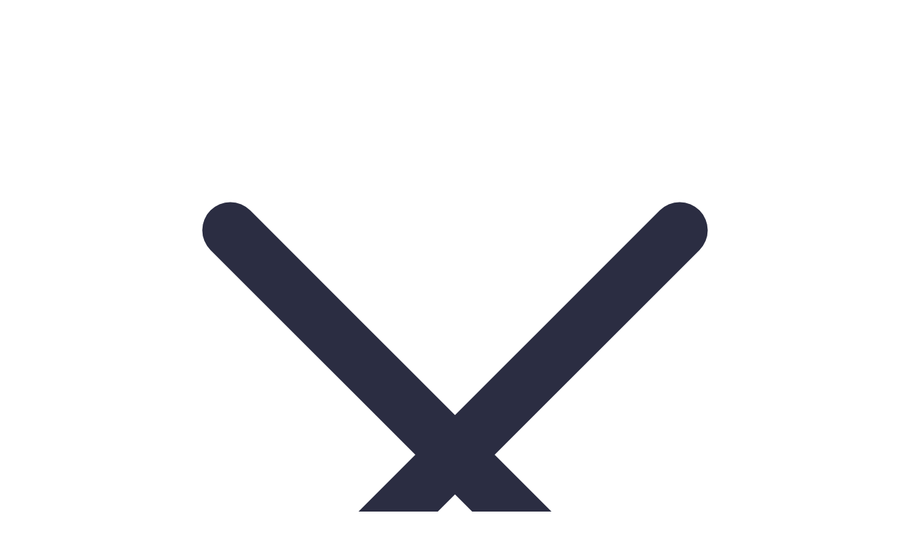

--- FILE ---
content_type: text/html; charset=UTF-8
request_url: https://www.porod-med.com/produkt/medi-test-mikroalbumin-harnteststreifen-24-teststreifen/
body_size: 48482
content:
<!doctype html>
<html lang="de">
<head>	
	<!-- Google Tag Manager -->
<script>(function(w,d,s,l,i){w[l]=w[l]||[];w[l].push({'gtm.start':
new Date().getTime(),event:'gtm.js'});var f=d.getElementsByTagName(s)[0],
j=d.createElement(s),dl=l!='dataLayer'?'&l='+l:'';j.async=true;j.src=
'https://www.googletagmanager.com/gtm.js?id='+i+dl;f.parentNode.insertBefore(j,f);
})(window,document,'script','dataLayer','GTM-MW793MR');</script>
<!-- End Google Tag Manager -->
<meta charset="UTF-8">
<meta name="viewport" content="height=device-height, width=device-width, initial-scale=1, maximum-scale=1">

<link rel="preconnect" href="https://www.porod-med.com">
<link rel="profile" href="https://gmpg.org/xfn/11">
<link rel="pingback" href="https://www.porod-med.com/xmlrpc.php">
<meta name="theme-color" content="#d30d0d"/>
<meta name="robots" content="index,follow"/>
<meta name="facebook-domain-verification" content="87fdchm139t3uc6mb90xtoayoiwdbl" />

<meta name='robots' content='index, follow, max-image-preview:large, max-snippet:-1, max-video-preview:-1' />
	<style>img:is([sizes="auto" i], [sizes^="auto," i]) { contain-intrinsic-size: 3000px 1500px }</style>
	
	<!-- This site is optimized with the Yoast SEO plugin v26.3 - https://yoast.com/wordpress/plugins/seo/ -->
	<title>Medi-Test Mikroalbumin Harnteststreifen, 24 Teststreifen - porod-med.com</title>
	<meta name="description" content="Überwachen Sie schnell und zuverlässig die Mikroalbuminurie bei Diabetes- oder Bluthochdruck-Patienten mit den Medi-Test Mikroalbumin Harnteststreifen." />
	<link rel="canonical" href="https://www.porod-med.com/produkt/medi-test-mikroalbumin-harnteststreifen-24-teststreifen/" />
	<meta property="og:locale" content="de_DE" />
	<meta property="og:type" content="product" />
	<meta property="og:title" content="Medi-Test Mikroalbumin Harnteststreifen, 24 Teststreifen - porod-med.com" />
	<meta property="og:description" content="Überwachen Sie schnell und zuverlässig die Mikroalbuminurie bei Diabetes- oder Bluthochdruck-Patienten mit den Medi-Test Mikroalbumin Harnteststreifen." />
	<meta property="og:url" content="https://www.porod-med.com/produkt/medi-test-mikroalbumin-harnteststreifen-24-teststreifen/" />
	<meta property="og:site_name" content="porod-med.com" />
	<meta property="article:modified_time" content="2023-07-26T02:45:04+00:00" />
	<meta property="og:image" content="https://www.porod-med.com/wp-content/uploads/2023/03/man_55087.jpg" />
	<meta property="og:image:width" content="918" />
	<meta property="og:image:height" content="918" />
	<meta property="og:image:type" content="image/jpeg" />
	<meta name="twitter:card" content="summary_large_image" />
	<meta name="twitter:label1" content="Price" />
	<meta name="twitter:data1" content="&euro;42.01 exkl. MwSt." />
	<meta name="twitter:label2" content="Availability" />
	<meta name="twitter:data2" content="In stock" />
	<script type="application/ld+json" class="yoast-schema-graph">{"@context":"https://schema.org","@graph":[{"@type":["WebPage","ItemPage"],"@id":"https://www.porod-med.com/produkt/medi-test-mikroalbumin-harnteststreifen-24-teststreifen/","url":"https://www.porod-med.com/produkt/medi-test-mikroalbumin-harnteststreifen-24-teststreifen/","name":"Medi-Test Mikroalbumin Harnteststreifen, 24 Teststreifen - porod-med.com","isPartOf":{"@id":"https://www.porod-med.com/#website"},"primaryImageOfPage":{"@id":"https://www.porod-med.com/produkt/medi-test-mikroalbumin-harnteststreifen-24-teststreifen/#primaryimage"},"image":{"@id":"https://www.porod-med.com/produkt/medi-test-mikroalbumin-harnteststreifen-24-teststreifen/#primaryimage"},"thumbnailUrl":"https://www.porod-med.com/wp-content/uploads/2023/03/man_55087.jpg","description":"Überwachen Sie schnell und zuverlässig die Mikroalbuminurie bei Diabetes- oder Bluthochdruck-Patienten mit den Medi-Test Mikroalbumin Harnteststreifen.","breadcrumb":{"@id":"https://www.porod-med.com/produkt/medi-test-mikroalbumin-harnteststreifen-24-teststreifen/#breadcrumb"},"inLanguage":"de","potentialAction":{"@type":"BuyAction","target":"https://www.porod-med.com/produkt/medi-test-mikroalbumin-harnteststreifen-24-teststreifen/"}},{"@type":"ImageObject","inLanguage":"de","@id":"https://www.porod-med.com/produkt/medi-test-mikroalbumin-harnteststreifen-24-teststreifen/#primaryimage","url":"https://www.porod-med.com/wp-content/uploads/2023/03/man_55087.jpg","contentUrl":"https://www.porod-med.com/wp-content/uploads/2023/03/man_55087.jpg","width":918,"height":918,"caption":"Medi-Test Mikroalbumin Harnteststreifen"},{"@type":"BreadcrumbList","@id":"https://www.porod-med.com/produkt/medi-test-mikroalbumin-harnteststreifen-24-teststreifen/#breadcrumb","itemListElement":[{"@type":"ListItem","position":1,"name":"Startseite","item":"https://www.porod-med.com/"},{"@type":"ListItem","position":2,"name":"Shop","item":"https://www.porod-med.com/shop-alt/"},{"@type":"ListItem","position":3,"name":"Analytik","item":"https://www.porod-med.com/produkt-kategorie/analytik/"},{"@type":"ListItem","position":4,"name":"Harnteststreifen","item":"https://www.porod-med.com/produkt-kategorie/analytik/harnteststreifen/"},{"@type":"ListItem","position":5,"name":"Medi-Test Mikroalbumin Harnteststreifen, 24 Teststreifen"}]},{"@type":"WebSite","@id":"https://www.porod-med.com/#website","url":"https://www.porod-med.com/","name":"porod-med.com","description":"Hier kaufen Sie Medizintechnik. Schnelltests, Analytik, Handschuhe, Verbandstoffe, Erste Hilfe Produkte, Praxis und Ordinationsbedarf, Massageliegen und vieles mehr.","publisher":{"@id":"https://www.porod-med.com/#organization"},"alternateName":"porod-med","potentialAction":[{"@type":"SearchAction","target":{"@type":"EntryPoint","urlTemplate":"https://www.porod-med.com/?s={search_term_string}"},"query-input":{"@type":"PropertyValueSpecification","valueRequired":true,"valueName":"search_term_string"}}],"inLanguage":"de"},{"@type":"Organization","@id":"https://www.porod-med.com/#organization","name":"Porod Medizintechnik GmbH","url":"https://www.porod-med.com/","logo":{"@type":"ImageObject","inLanguage":"de","@id":"https://www.porod-med.com/#/schema/logo/image/","url":"https://www.porod-med.com/wp-content/uploads/2019/10/Porod-Med-Logo-300px.png","contentUrl":"https://www.porod-med.com/wp-content/uploads/2019/10/Porod-Med-Logo-300px.png","width":300,"height":77,"caption":"Porod Medizintechnik GmbH"},"image":{"@id":"https://www.porod-med.com/#/schema/logo/image/"},"sameAs":["https://www.facebook.com/porodmed","https://www.instagram.com/porodmed/","https://linkedin.com/company/porod-med"]}]}</script>
	<meta property="product:brand" content="MN Machery-Nagel" />
	<meta property="product:price:amount" content="42.01" />
	<meta property="product:price:currency" content="EUR" />
	<meta property="og:availability" content="instock" />
	<meta property="product:availability" content="instock" />
	<meta property="product:retailer_item_id" content="MAN-930874" />
	<meta property="product:condition" content="new" />
	<!-- / Yoast SEO plugin. -->



<link rel="alternate" type="application/rss+xml" title="porod-med.com &raquo; Feed" href="https://www.porod-med.com/feed/" />
<link rel="alternate" type="application/rss+xml" title="porod-med.com &raquo; Kommentar-Feed" href="https://www.porod-med.com/comments/feed/" />
<link rel="alternate" type="application/rss+xml" title="porod-med.com &raquo; Medi-Test Mikroalbumin Harnteststreifen, 24 Teststreifen-Kommentar-Feed" href="https://www.porod-med.com/produkt/medi-test-mikroalbumin-harnteststreifen-24-teststreifen/feed/" />
<style type="text/css">
@keyframes cgkit-loading { 0% { background-position: 100% 50%; } 100% { background-position: 0 50%; } }
body ul.products li.product.cgkit-swatch-loading .woocommerce-image__wrapper,
body ul.products li.product.cgkit-swatch-loading .woocommerce-card__header > * { color: transparent !important; background: linear-gradient(100deg, #ececec 30%, #f5f5f5 50%, #ececec 70%); border-radius: 5px; background-size: 400%; animation: cgkit-loading 1.2s ease-in-out infinite; }
body ul.products li.product.cgkit-swatch-loading .woocommerce-image__wrapper > *,
body ul.products li.product.cgkit-swatch-loading .woocommerce-card__header > * > * { visibility: hidden; }
ul.products li.product.cgkit-swatch-loading .woocommerce-card__header .product__categories,
ul.products li.product.cgkit-swatch-loading .woocommerce-card__header .woocommerce-loop-product__title,
ul.products li.product.cgkit-swatch-loading .woocommerce-card__header .price { display: table; width: auto;  }
ul.products li.product.cgkit-swatch-loading .woocommerce-card__header .star-rating:before { visibility: hidden; }
</style>
	<link rel='stylesheet' id='wp-block-library-css' href='https://www.porod-med.com/wp-includes/css/dist/block-library/style.min.css?ver=1f629a430c251ed8dd16d29dd602ff1b' type='text/css' media='all' />
<style id='safe-svg-svg-icon-style-inline-css' type='text/css'>
.safe-svg-cover{text-align:center}.safe-svg-cover .safe-svg-inside{display:inline-block;max-width:100%}.safe-svg-cover svg{fill:currentColor;height:100%;max-height:100%;max-width:100%;width:100%}

</style>
<style id='global-styles-inline-css' type='text/css'>
:root{--wp--preset--aspect-ratio--square: 1;--wp--preset--aspect-ratio--4-3: 4/3;--wp--preset--aspect-ratio--3-4: 3/4;--wp--preset--aspect-ratio--3-2: 3/2;--wp--preset--aspect-ratio--2-3: 2/3;--wp--preset--aspect-ratio--16-9: 16/9;--wp--preset--aspect-ratio--9-16: 9/16;--wp--preset--color--black: #000000;--wp--preset--color--cyan-bluish-gray: #abb8c3;--wp--preset--color--white: #ffffff;--wp--preset--color--pale-pink: #f78da7;--wp--preset--color--vivid-red: #cf2e2e;--wp--preset--color--luminous-vivid-orange: #ff6900;--wp--preset--color--luminous-vivid-amber: #fcb900;--wp--preset--color--light-green-cyan: #7bdcb5;--wp--preset--color--vivid-green-cyan: #00d084;--wp--preset--color--pale-cyan-blue: #8ed1fc;--wp--preset--color--vivid-cyan-blue: #0693e3;--wp--preset--color--vivid-purple: #9b51e0;--wp--preset--gradient--vivid-cyan-blue-to-vivid-purple: linear-gradient(135deg,rgba(6,147,227,1) 0%,rgb(155,81,224) 100%);--wp--preset--gradient--light-green-cyan-to-vivid-green-cyan: linear-gradient(135deg,rgb(122,220,180) 0%,rgb(0,208,130) 100%);--wp--preset--gradient--luminous-vivid-amber-to-luminous-vivid-orange: linear-gradient(135deg,rgba(252,185,0,1) 0%,rgba(255,105,0,1) 100%);--wp--preset--gradient--luminous-vivid-orange-to-vivid-red: linear-gradient(135deg,rgba(255,105,0,1) 0%,rgb(207,46,46) 100%);--wp--preset--gradient--very-light-gray-to-cyan-bluish-gray: linear-gradient(135deg,rgb(238,238,238) 0%,rgb(169,184,195) 100%);--wp--preset--gradient--cool-to-warm-spectrum: linear-gradient(135deg,rgb(74,234,220) 0%,rgb(151,120,209) 20%,rgb(207,42,186) 40%,rgb(238,44,130) 60%,rgb(251,105,98) 80%,rgb(254,248,76) 100%);--wp--preset--gradient--blush-light-purple: linear-gradient(135deg,rgb(255,206,236) 0%,rgb(152,150,240) 100%);--wp--preset--gradient--blush-bordeaux: linear-gradient(135deg,rgb(254,205,165) 0%,rgb(254,45,45) 50%,rgb(107,0,62) 100%);--wp--preset--gradient--luminous-dusk: linear-gradient(135deg,rgb(255,203,112) 0%,rgb(199,81,192) 50%,rgb(65,88,208) 100%);--wp--preset--gradient--pale-ocean: linear-gradient(135deg,rgb(255,245,203) 0%,rgb(182,227,212) 50%,rgb(51,167,181) 100%);--wp--preset--gradient--electric-grass: linear-gradient(135deg,rgb(202,248,128) 0%,rgb(113,206,126) 100%);--wp--preset--gradient--midnight: linear-gradient(135deg,rgb(2,3,129) 0%,rgb(40,116,252) 100%);--wp--preset--font-size--small: clamp(1rem, 1rem + ((1vw - 0.2rem) * 0.368), 1.2rem);--wp--preset--font-size--medium: clamp(1rem, 1rem + ((1vw - 0.2rem) * 0.92), 1.5rem);--wp--preset--font-size--large: clamp(1.5rem, 1.5rem + ((1vw - 0.2rem) * 0.92), 2rem);--wp--preset--font-size--x-large: clamp(1.5rem, 1.5rem + ((1vw - 0.2rem) * 1.379), 2.25rem);--wp--preset--font-size--x-small: 0.85rem;--wp--preset--font-size--base: clamp(1rem, 1rem + ((1vw - 0.2rem) * 0.46), 1.25rem);--wp--preset--font-size--xx-large: clamp(2rem, 2rem + ((1vw - 0.2rem) * 1.839), 3rem);--wp--preset--font-size--xxx-large: clamp(2.25rem, 2.25rem + ((1vw - 0.2rem) * 3.218), 4rem);--wp--preset--spacing--20: 0.44rem;--wp--preset--spacing--30: 0.67rem;--wp--preset--spacing--40: 1rem;--wp--preset--spacing--50: 1.5rem;--wp--preset--spacing--60: 2.25rem;--wp--preset--spacing--70: 3.38rem;--wp--preset--spacing--80: 5.06rem;--wp--preset--spacing--small: clamp(.25rem, 2.5vw, 0.75rem);--wp--preset--spacing--medium: clamp(1rem, 4vw, 2rem);--wp--preset--spacing--large: clamp(1.25rem, 6vw, 3rem);--wp--preset--spacing--x-large: clamp(3rem, 7vw, 5rem);--wp--preset--spacing--xx-large: clamp(4rem, 9vw, 7rem);--wp--preset--spacing--xxx-large: clamp(5rem, 12vw, 9rem);--wp--preset--spacing--xxxx-large: clamp(6rem, 14vw, 13rem);--wp--preset--shadow--natural: 6px 6px 9px rgba(0, 0, 0, 0.2);--wp--preset--shadow--deep: 12px 12px 50px rgba(0, 0, 0, 0.4);--wp--preset--shadow--sharp: 6px 6px 0px rgba(0, 0, 0, 0.2);--wp--preset--shadow--outlined: 6px 6px 0px -3px rgba(255, 255, 255, 1), 6px 6px rgba(0, 0, 0, 1);--wp--preset--shadow--crisp: 6px 6px 0px rgba(0, 0, 0, 1);--wp--custom--line-height--none: 1;--wp--custom--line-height--tight: 1.1;--wp--custom--line-height--snug: 1.2;--wp--custom--line-height--normal: 1.5;--wp--custom--line-height--relaxed: 1.625;--wp--custom--line-height--loose: 2;--wp--custom--line-height--body: 1.618;}:root { --wp--style--global--content-size: 900px;--wp--style--global--wide-size: 1190px; }:where(body) { margin: 0; }.wp-site-blocks { padding-top: var(--wp--style--root--padding-top); padding-bottom: var(--wp--style--root--padding-bottom); }.has-global-padding { padding-right: var(--wp--style--root--padding-right); padding-left: var(--wp--style--root--padding-left); }.has-global-padding > .alignfull { margin-right: calc(var(--wp--style--root--padding-right) * -1); margin-left: calc(var(--wp--style--root--padding-left) * -1); }.has-global-padding :where(:not(.alignfull.is-layout-flow) > .has-global-padding:not(.wp-block-block, .alignfull)) { padding-right: 0; padding-left: 0; }.has-global-padding :where(:not(.alignfull.is-layout-flow) > .has-global-padding:not(.wp-block-block, .alignfull)) > .alignfull { margin-left: 0; margin-right: 0; }.wp-site-blocks > .alignleft { float: left; margin-right: 2em; }.wp-site-blocks > .alignright { float: right; margin-left: 2em; }.wp-site-blocks > .aligncenter { justify-content: center; margin-left: auto; margin-right: auto; }:where(.wp-site-blocks) > * { margin-block-start: var(--wp--preset--spacing--medium); margin-block-end: 0; }:where(.wp-site-blocks) > :first-child { margin-block-start: 0; }:where(.wp-site-blocks) > :last-child { margin-block-end: 0; }:root { --wp--style--block-gap: var(--wp--preset--spacing--medium); }:root :where(.is-layout-flow) > :first-child{margin-block-start: 0;}:root :where(.is-layout-flow) > :last-child{margin-block-end: 0;}:root :where(.is-layout-flow) > *{margin-block-start: var(--wp--preset--spacing--medium);margin-block-end: 0;}:root :where(.is-layout-constrained) > :first-child{margin-block-start: 0;}:root :where(.is-layout-constrained) > :last-child{margin-block-end: 0;}:root :where(.is-layout-constrained) > *{margin-block-start: var(--wp--preset--spacing--medium);margin-block-end: 0;}:root :where(.is-layout-flex){gap: var(--wp--preset--spacing--medium);}:root :where(.is-layout-grid){gap: var(--wp--preset--spacing--medium);}.is-layout-flow > .alignleft{float: left;margin-inline-start: 0;margin-inline-end: 2em;}.is-layout-flow > .alignright{float: right;margin-inline-start: 2em;margin-inline-end: 0;}.is-layout-flow > .aligncenter{margin-left: auto !important;margin-right: auto !important;}.is-layout-constrained > .alignleft{float: left;margin-inline-start: 0;margin-inline-end: 2em;}.is-layout-constrained > .alignright{float: right;margin-inline-start: 2em;margin-inline-end: 0;}.is-layout-constrained > .aligncenter{margin-left: auto !important;margin-right: auto !important;}.is-layout-constrained > :where(:not(.alignleft):not(.alignright):not(.alignfull)){max-width: var(--wp--style--global--content-size);margin-left: auto !important;margin-right: auto !important;}.is-layout-constrained > .alignwide{max-width: var(--wp--style--global--wide-size);}body .is-layout-flex{display: flex;}.is-layout-flex{flex-wrap: wrap;align-items: center;}.is-layout-flex > :is(*, div){margin: 0;}body .is-layout-grid{display: grid;}.is-layout-grid > :is(*, div){margin: 0;}body{font-family: var(--wp--preset--font-family--primary);font-size: var(--wp--preset--font-size--base);--wp--style--root--padding-top: 0;--wp--style--root--padding-right: var(--wp--preset--spacing--medium);--wp--style--root--padding-bottom: 0;--wp--style--root--padding-left: var(--wp--preset--spacing--medium);}a:where(:not(.wp-element-button)){text-decoration: false;}:root :where(.wp-element-button, .wp-block-button__link){background-color: #32373c;border-width: 0;color: #fff;font-family: inherit;font-size: inherit;line-height: inherit;padding: calc(0.667em + 2px) calc(1.333em + 2px);text-decoration: none;}.has-black-color{color: var(--wp--preset--color--black) !important;}.has-cyan-bluish-gray-color{color: var(--wp--preset--color--cyan-bluish-gray) !important;}.has-white-color{color: var(--wp--preset--color--white) !important;}.has-pale-pink-color{color: var(--wp--preset--color--pale-pink) !important;}.has-vivid-red-color{color: var(--wp--preset--color--vivid-red) !important;}.has-luminous-vivid-orange-color{color: var(--wp--preset--color--luminous-vivid-orange) !important;}.has-luminous-vivid-amber-color{color: var(--wp--preset--color--luminous-vivid-amber) !important;}.has-light-green-cyan-color{color: var(--wp--preset--color--light-green-cyan) !important;}.has-vivid-green-cyan-color{color: var(--wp--preset--color--vivid-green-cyan) !important;}.has-pale-cyan-blue-color{color: var(--wp--preset--color--pale-cyan-blue) !important;}.has-vivid-cyan-blue-color{color: var(--wp--preset--color--vivid-cyan-blue) !important;}.has-vivid-purple-color{color: var(--wp--preset--color--vivid-purple) !important;}.has-black-background-color{background-color: var(--wp--preset--color--black) !important;}.has-cyan-bluish-gray-background-color{background-color: var(--wp--preset--color--cyan-bluish-gray) !important;}.has-white-background-color{background-color: var(--wp--preset--color--white) !important;}.has-pale-pink-background-color{background-color: var(--wp--preset--color--pale-pink) !important;}.has-vivid-red-background-color{background-color: var(--wp--preset--color--vivid-red) !important;}.has-luminous-vivid-orange-background-color{background-color: var(--wp--preset--color--luminous-vivid-orange) !important;}.has-luminous-vivid-amber-background-color{background-color: var(--wp--preset--color--luminous-vivid-amber) !important;}.has-light-green-cyan-background-color{background-color: var(--wp--preset--color--light-green-cyan) !important;}.has-vivid-green-cyan-background-color{background-color: var(--wp--preset--color--vivid-green-cyan) !important;}.has-pale-cyan-blue-background-color{background-color: var(--wp--preset--color--pale-cyan-blue) !important;}.has-vivid-cyan-blue-background-color{background-color: var(--wp--preset--color--vivid-cyan-blue) !important;}.has-vivid-purple-background-color{background-color: var(--wp--preset--color--vivid-purple) !important;}.has-black-border-color{border-color: var(--wp--preset--color--black) !important;}.has-cyan-bluish-gray-border-color{border-color: var(--wp--preset--color--cyan-bluish-gray) !important;}.has-white-border-color{border-color: var(--wp--preset--color--white) !important;}.has-pale-pink-border-color{border-color: var(--wp--preset--color--pale-pink) !important;}.has-vivid-red-border-color{border-color: var(--wp--preset--color--vivid-red) !important;}.has-luminous-vivid-orange-border-color{border-color: var(--wp--preset--color--luminous-vivid-orange) !important;}.has-luminous-vivid-amber-border-color{border-color: var(--wp--preset--color--luminous-vivid-amber) !important;}.has-light-green-cyan-border-color{border-color: var(--wp--preset--color--light-green-cyan) !important;}.has-vivid-green-cyan-border-color{border-color: var(--wp--preset--color--vivid-green-cyan) !important;}.has-pale-cyan-blue-border-color{border-color: var(--wp--preset--color--pale-cyan-blue) !important;}.has-vivid-cyan-blue-border-color{border-color: var(--wp--preset--color--vivid-cyan-blue) !important;}.has-vivid-purple-border-color{border-color: var(--wp--preset--color--vivid-purple) !important;}.has-vivid-cyan-blue-to-vivid-purple-gradient-background{background: var(--wp--preset--gradient--vivid-cyan-blue-to-vivid-purple) !important;}.has-light-green-cyan-to-vivid-green-cyan-gradient-background{background: var(--wp--preset--gradient--light-green-cyan-to-vivid-green-cyan) !important;}.has-luminous-vivid-amber-to-luminous-vivid-orange-gradient-background{background: var(--wp--preset--gradient--luminous-vivid-amber-to-luminous-vivid-orange) !important;}.has-luminous-vivid-orange-to-vivid-red-gradient-background{background: var(--wp--preset--gradient--luminous-vivid-orange-to-vivid-red) !important;}.has-very-light-gray-to-cyan-bluish-gray-gradient-background{background: var(--wp--preset--gradient--very-light-gray-to-cyan-bluish-gray) !important;}.has-cool-to-warm-spectrum-gradient-background{background: var(--wp--preset--gradient--cool-to-warm-spectrum) !important;}.has-blush-light-purple-gradient-background{background: var(--wp--preset--gradient--blush-light-purple) !important;}.has-blush-bordeaux-gradient-background{background: var(--wp--preset--gradient--blush-bordeaux) !important;}.has-luminous-dusk-gradient-background{background: var(--wp--preset--gradient--luminous-dusk) !important;}.has-pale-ocean-gradient-background{background: var(--wp--preset--gradient--pale-ocean) !important;}.has-electric-grass-gradient-background{background: var(--wp--preset--gradient--electric-grass) !important;}.has-midnight-gradient-background{background: var(--wp--preset--gradient--midnight) !important;}.has-small-font-size{font-size: var(--wp--preset--font-size--small) !important;}.has-medium-font-size{font-size: var(--wp--preset--font-size--medium) !important;}.has-large-font-size{font-size: var(--wp--preset--font-size--large) !important;}.has-x-large-font-size{font-size: var(--wp--preset--font-size--x-large) !important;}.has-x-small-font-size{font-size: var(--wp--preset--font-size--x-small) !important;}.has-base-font-size{font-size: var(--wp--preset--font-size--base) !important;}.has-xx-large-font-size{font-size: var(--wp--preset--font-size--xx-large) !important;}.has-xxx-large-font-size{font-size: var(--wp--preset--font-size--xxx-large) !important;}
:root :where(.wp-block-columns){margin-bottom: 0px;}
:root :where(.wp-block-pullquote){font-size: clamp(0.984em, 0.984rem + ((1vw - 0.2em) * 0.949), 1.5em);line-height: 1.6;}
:root :where(.wp-block-spacer){margin-top: 0 !important;}
</style>
<link data-minify="1" rel='stylesheet' id='commercekit-attribute-swatches-css-css' href='https://www.porod-med.com/wp-content/cache/min/1/wp-content/plugins/commercegurus-commercekit/assets/css/commercegurus-attribute-swatches.css?ver=1762439657' type='text/css' media='all' />
<link data-minify="1" rel='stylesheet' id='commercekit-as-tooltip-css-css' href='https://www.porod-med.com/wp-content/cache/min/1/wp-content/plugins/commercegurus-commercekit/assets/css/commercegurus-as-tooltip.css?ver=1762439653' type='text/css' media='all' />
<link data-minify="1" rel='stylesheet' id='hookmeup-css' href='https://www.porod-med.com/wp-content/cache/min/1/wp-content/plugins/hookmeup/public/assets/css/hmu-public.css?ver=1762439653' type='text/css' media='all' />
<style id='woocommerce-inline-inline-css' type='text/css'>
.woocommerce form .form-row .required { visibility: visible; }
</style>
<link data-minify="1" rel='stylesheet' id='commercegurus-swiperjscss-css' href='https://www.porod-med.com/wp-content/cache/min/1/wp-content/plugins/commercegurus-commercekit/assets/css/swiper-bundle.min.css?ver=1762439657' type='text/css' media='all' />
<link data-minify="1" rel='stylesheet' id='brands-styles-css' href='https://www.porod-med.com/wp-content/cache/min/1/wp-content/plugins/woocommerce/assets/css/brands.css?ver=1762439653' type='text/css' media='all' />
<link data-minify="1" rel='stylesheet' id='woosb-frontend-css' href='https://www.porod-med.com/wp-content/cache/min/1/wp-content/plugins/woo-product-bundle-premium/assets/css/frontend.css?ver=1762439653' type='text/css' media='all' />
<link data-minify="1" rel='stylesheet' id='se_styles-css' href='https://www.porod-med.com/wp-content/cache/min/1/wp-content/plugins/smart-search-for-woocommerce/assets/css/se-styles.css?ver=1762439653' type='text/css' media='' />
<link data-minify="1" rel='stylesheet' id='shoptimizer-main-css' href='https://www.porod-med.com/wp-content/cache/min/1/wp-content/themes/shoptimizer/assets/css/main/main.css?ver=1762439653' type='text/css' media='all' />
<link data-minify="1" rel='stylesheet' id='shoptimizer-modal-css' href='https://www.porod-med.com/wp-content/cache/min/1/wp-content/themes/shoptimizer/assets/css/main/modal.css?ver=1762439653' type='text/css' media='all' />
<link data-minify="1" rel='stylesheet' id='shoptimizer-product-css' href='https://www.porod-med.com/wp-content/cache/min/1/wp-content/themes/shoptimizer/assets/css/main/product.css?ver=1762439657' type='text/css' media='all' />
<link data-minify="1" rel='stylesheet' id='shoptimizer-comments-css' href='https://www.porod-med.com/wp-content/cache/min/1/wp-content/themes/shoptimizer/assets/css/main/comments.css?ver=1762439657' type='text/css' media='all' />
<link rel='stylesheet' id='shoptimizer-dynamic-style-css' href='https://www.porod-med.com/wp-content/themes/shoptimizer/assets/css/main/dynamic.css?ver=2.7.3' type='text/css' media='all' />
<link data-minify="1" rel='stylesheet' id='shoptimizer-blocks-css' href='https://www.porod-med.com/wp-content/cache/min/1/wp-content/themes/shoptimizer/assets/css/main/blocks.css?ver=1762439653' type='text/css' media='all' />
<link data-minify="1" rel='stylesheet' id='shoptimizer-rivolicons-css' href='https://www.porod-med.com/wp-content/cache/min/1/wp-content/themes/shoptimizer/assets/css/base/rivolicons.css?ver=1762439653' type='text/css' media='all' />
<link data-minify="1" rel='stylesheet' id='shoptimizer-woocommerce-css' href='https://www.porod-med.com/wp-content/cache/min/1/wp-content/themes/shoptimizer/assets/css/woocommerce/woocommerce.css?ver=1762439653' type='text/css' media='all' />
<link data-minify="1" rel='stylesheet' id='shoptimizer-child-style-css' href='https://www.porod-med.com/wp-content/cache/background-css/1/www.porod-med.com/wp-content/cache/min/1/wp-content/themes/shoptimizer-child-theme/style.css?ver=1762439653&wpr_t=1762447630' type='text/css' media='all' />
<link data-minify="1" rel='stylesheet' id='wcmmq-front-style-css' href='https://www.porod-med.com/wp-content/cache/min/1/wp-content/plugins/woo-min-max-quantity-step-control-single/assets/css/wcmmq-front.css?ver=1762439653' type='text/css' media='all' />
<link data-minify="1" rel='stylesheet' id='woopq-frontend-css' href='https://www.porod-med.com/wp-content/cache/min/1/wp-content/plugins/wpc-product-quantity/assets/css/frontend.css?ver=1762439653' type='text/css' media='all' />
<link rel='stylesheet' id='shoptimizer-style-css' href='https://www.porod-med.com/wp-content/themes/shoptimizer/style.css?ver=2.7.3' type='text/css' media='all' />
<style id='rocket-lazyload-inline-css' type='text/css'>
.rll-youtube-player{position:relative;padding-bottom:56.23%;height:0;overflow:hidden;max-width:100%;}.rll-youtube-player:focus-within{outline: 2px solid currentColor;outline-offset: 5px;}.rll-youtube-player iframe{position:absolute;top:0;left:0;width:100%;height:100%;z-index:100;background:0 0}.rll-youtube-player img{bottom:0;display:block;left:0;margin:auto;max-width:100%;width:100%;position:absolute;right:0;top:0;border:none;height:auto;-webkit-transition:.4s all;-moz-transition:.4s all;transition:.4s all}.rll-youtube-player img:hover{-webkit-filter:brightness(75%)}.rll-youtube-player .play{height:100%;width:100%;left:0;top:0;position:absolute;background:var(--wpr-bg-2efa9b83-b73d-47cf-84aa-dec23709c311) no-repeat center;background-color: transparent !important;cursor:pointer;border:none;}
</style>
<script type="text/template" id="tmpl-variation-template">
	<div class="woocommerce-variation-description">{{{ data.variation.variation_description }}}</div>
	<div class="woocommerce-variation-price">{{{ data.variation.price_html }}}</div>
	<div class="woocommerce-variation-availability">{{{ data.variation.availability_html }}}</div>
</script>
<script type="text/template" id="tmpl-unavailable-variation-template">
	<p role="alert">Dieses Produkt ist leider nicht verfügbar. Bitte wählen Sie eine andere Kombination.</p>
</script>
<script type="text/javascript" src="https://www.porod-med.com/wp-includes/js/jquery/jquery.min.js?ver=3.7.1" id="jquery-core-js"></script>
<script type="text/javascript" src="https://www.porod-med.com/wp-includes/js/jquery/jquery-migrate.min.js?ver=3.4.1" id="jquery-migrate-js"></script>
<script type="text/javascript" src="https://www.porod-med.com/wp-includes/js/underscore.min.js?ver=1.13.7" id="underscore-js"></script>
<script type="text/javascript" id="wp-util-js-extra">
/* <![CDATA[ */
var _wpUtilSettings = {"ajax":{"url":"\/wp-admin\/admin-ajax.php"}};
/* ]]> */
</script>
<script type="text/javascript" src="https://www.porod-med.com/wp-includes/js/wp-util.min.js?ver=1f629a430c251ed8dd16d29dd602ff1b" id="wp-util-js"></script>
<script type="text/javascript" src="https://www.porod-med.com/wp-content/plugins/woocommerce/assets/js/jquery-blockui/jquery.blockUI.min.js?ver=2.7.0-wc.10.2.2" id="jquery-blockui-js" data-wp-strategy="defer"></script>
<script type="text/javascript" id="wc-add-to-cart-js-extra">
/* <![CDATA[ */
var wc_add_to_cart_params = {"ajax_url":"\/wp-admin\/admin-ajax.php","wc_ajax_url":"\/?wc-ajax=%%endpoint%%","i18n_view_cart":"Warenkorb anzeigen","cart_url":"https:\/\/www.porod-med.com\/warenkorb\/","is_cart":"","cart_redirect_after_add":"no"};
/* ]]> */
</script>
<script type="text/javascript" src="https://www.porod-med.com/wp-content/plugins/woocommerce/assets/js/frontend/add-to-cart.min.js?ver=10.2.2" id="wc-add-to-cart-js" defer="defer" data-wp-strategy="defer"></script>
<script type="text/javascript" id="wc-single-product-js-extra">
/* <![CDATA[ */
var wc_single_product_params = {"i18n_required_rating_text":"Bitte w\u00e4hlen Sie eine Bewertung","i18n_rating_options":["1 von 5\u00a0Sternen","2 von 5\u00a0Sternen","3 von 5\u00a0Sternen","4 von 5\u00a0Sternen","5 von 5\u00a0Sternen"],"i18n_product_gallery_trigger_text":"Bildergalerie im Vollbildmodus anzeigen","review_rating_required":"yes","flexslider":{"rtl":false,"animation":"slide","smoothHeight":true,"directionNav":true,"controlNav":"thumbnails","slideshow":false,"animationSpeed":500,"animationLoop":false,"allowOneSlide":false},"zoom_enabled":"","zoom_options":[],"photoswipe_enabled":"","photoswipe_options":{"shareEl":false,"closeOnScroll":false,"history":false,"hideAnimationDuration":0,"showAnimationDuration":0},"flexslider_enabled":""};
/* ]]> */
</script>
<script type="text/javascript" src="https://www.porod-med.com/wp-content/plugins/woocommerce/assets/js/frontend/single-product.min.js?ver=10.2.2" id="wc-single-product-js" defer="defer" data-wp-strategy="defer"></script>
<script type="text/javascript" src="https://www.porod-med.com/wp-content/plugins/woocommerce/assets/js/js-cookie/js.cookie.min.js?ver=2.1.4-wc.10.2.2" id="js-cookie-js" defer="defer" data-wp-strategy="defer"></script>
<script type="text/javascript" id="woocommerce-js-extra">
/* <![CDATA[ */
var woocommerce_params = {"ajax_url":"\/wp-admin\/admin-ajax.php","wc_ajax_url":"\/?wc-ajax=%%endpoint%%","i18n_password_show":"Passwort anzeigen","i18n_password_hide":"Passwort ausblenden"};
/* ]]> */
</script>
<script type="text/javascript" src="https://www.porod-med.com/wp-content/plugins/woocommerce/assets/js/frontend/woocommerce.min.js?ver=10.2.2" id="woocommerce-js" defer="defer" data-wp-strategy="defer"></script>
<link rel="https://api.w.org/" href="https://www.porod-med.com/wp-json/" /><link rel="alternate" title="JSON" type="application/json" href="https://www.porod-med.com/wp-json/wp/v2/product/34693" /><link rel="EditURI" type="application/rsd+xml" title="RSD" href="https://www.porod-med.com/xmlrpc.php?rsd" />
<link rel="alternate" title="oEmbed (JSON)" type="application/json+oembed" href="https://www.porod-med.com/wp-json/oembed/1.0/embed?url=https%3A%2F%2Fwww.porod-med.com%2Fprodukt%2Fmedi-test-mikroalbumin-harnteststreifen-24-teststreifen%2F" />
<link rel="alternate" title="oEmbed (XML)" type="text/xml+oembed" href="https://www.porod-med.com/wp-json/oembed/1.0/embed?url=https%3A%2F%2Fwww.porod-med.com%2Fprodukt%2Fmedi-test-mikroalbumin-harnteststreifen-24-teststreifen%2F&#038;format=xml" />
	<script type="text/javascript"> var commercekit_ajs = {"ajax_url":"\/?commercekit-ajax"}; var commercekit_pdp = {"pdp_thumbnails":4,"pdp_lightbox":0,"pdp_gallery_layout":"horizontal","pdp_sticky_atc":0,"cgkit_sticky_hdr_class":"body.sticky-m header.site-header"}; var commercekit_as = {"as_activate_atc":0,"cgkit_attr_gal":0,"as_swatch_link":1,"as_enable_tooltips":1,"swatches_ajax":0}; </script>
	<style type="text/css">
span.wcmmq_prefix {
    float: left;
    padding: 10px;
    margin: 0;
}
</style>

<!-- This website runs the Product Feed PRO for WooCommerce by AdTribes.io plugin - version woocommercesea_option_installed_version -->
<!-- Google site verification - Google for WooCommerce -->
<meta name="google-site-verification" content="Nx8bk6ydHCqIsBrNB5wbjCJJhhXzjNgnPVtY05Js7BY" />
		<link rel="preload" href="https://www.porod-med.com/wp-content/themes/shoptimizer/assets/fonts/Rivolicons-Free.woff2?-uew922" as="font" type="font/woff2" crossorigin="anonymous">
	
	<noscript><style>.woocommerce-product-gallery{ opacity: 1 !important; }</style></noscript>
	<link rel="icon" href="https://www.porod-med.com/wp-content/uploads/2019/10/cropped-Medizintechnik_favicon_512x512-100x100.png" sizes="32x32" />
<link rel="icon" href="https://www.porod-med.com/wp-content/uploads/2019/10/cropped-Medizintechnik_favicon_512x512-200x200.png" sizes="192x192" />
<link rel="apple-touch-icon" href="https://www.porod-med.com/wp-content/uploads/2019/10/cropped-Medizintechnik_favicon_512x512-200x200.png" />
<meta name="msapplication-TileImage" content="https://www.porod-med.com/wp-content/uploads/2019/10/cropped-Medizintechnik_favicon_512x512-300x300.png" />
<style id="kirki-inline-styles">.site-header .custom-logo-link img{height:38px;}.is_stuck .logo-mark{width:35px;}.is_stuck .primary-navigation.with-logo .menu-primary-menu-container{margin-left:35px;}.price ins, .summary .yith-wcwl-add-to-wishlist a:before, .site .commercekit-wishlist a i:before, .commercekit-wishlist-table .price, .commercekit-wishlist-table .price ins, .commercekit-ajs-product-price, .commercekit-ajs-product-price ins, .widget-area .widget.widget_categories a:hover, #secondary .widget ul li a:hover, #secondary.widget-area .widget li.chosen a, .widget-area .widget a:hover, #secondary .widget_recent_comments ul li a:hover, .woocommerce-pagination .page-numbers li .page-numbers.current, div.product p.price, body:not(.mobile-toggled) .main-navigation ul.menu li.full-width.menu-item-has-children ul li.highlight > a, body:not(.mobile-toggled) .main-navigation ul.menu li.full-width.menu-item-has-children ul li.highlight > a:hover, #secondary .widget ins span.amount, #secondary .widget ins span.amount span, .search-results article h2 a:hover{color:#d30d0d;}.spinner > div, .widget_price_filter .ui-slider .ui-slider-range, .widget_price_filter .ui-slider .ui-slider-handle, #page .woocommerce-tabs ul.tabs li span, #secondary.widget-area .widget .tagcloud a:hover, .widget-area .widget.widget_product_tag_cloud a:hover, footer .mc4wp-form input[type="submit"], #payment .payment_methods li.woocommerce-PaymentMethod > input[type=radio]:first-child:checked + label:before, #payment .payment_methods li.wc_payment_method > input[type=radio]:first-child:checked + label:before, #shipping_method > li > input[type=radio]:first-child:checked + label:before, ul#shipping_method li:only-child label:before, .image-border .elementor-image:after, ul.products li.product .yith-wcwl-wishlistexistsbrowse a:before, ul.products li.product .yith-wcwl-wishlistaddedbrowse a:before, ul.products li.product .yith-wcwl-add-button a:before, .summary .yith-wcwl-add-to-wishlist a:before, li.product .commercekit-wishlist a em.cg-wishlist-t:before, li.product .commercekit-wishlist a em.cg-wishlist:before, .site .commercekit-wishlist a i:before, .summary .commercekit-wishlist a i.cg-wishlist-t:before, #page .woocommerce-tabs ul.tabs li a span, .commercekit-atc-tab-links li a span, .main-navigation ul li a span strong, .widget_layered_nav ul.woocommerce-widget-layered-nav-list li.chosen:before{background-color:#d30d0d;}.woocommerce-tabs .tabs li a::after, .commercekit-atc-tab-links li a:after{border-color:#d30d0d;}a{color:#d30d0d;}a:hover{color:#a80a0a;}body{background-color:#fff;}.col-full.topbar-wrapper{background-color:#ffffff;border-bottom-color:#ffffff;}.top-bar, .top-bar a{color:#2b2d42;}body:not(.header-4) .site-header, .header-4-container{background-color:#d30d0d;}.fa.menu-item, .ri.menu-item{border-left-color:#ffffff;}.header-4 .search-trigger span{border-right-color:#ffffff;}.header-widget-region{background-color:#2b2d42;}.header-widget-region, .header-widget-region a{color:#fff;}.button, .button:hover, .wc-proceed-to-checkout .checkout-button.button:hover, .commercekit-wishlist-table button, input[type=submit], ul.products li.product .button, ul.products li.product .added_to_cart, ul.wc-block-grid__products .wp-block-button__link, ul.wc-block-grid__products .wp-block-button__link:hover, .site .widget_shopping_cart a.button.checkout, .woocommerce #respond input#submit.alt, .main-navigation ul.menu ul li a.button, .main-navigation ul.menu ul li a.button:hover, body .main-navigation ul.menu li.menu-item-has-children.full-width > .sub-menu-wrapper li a.button:hover, .main-navigation ul.menu li.menu-item-has-children.full-width > .sub-menu-wrapper li:hover a.added_to_cart, .site div.wpforms-container-full .wpforms-form button[type=submit], .product .cart .single_add_to_cart_button, .woocommerce-cart p.return-to-shop a, .elementor-row .feature p a, .image-feature figcaption span{color:#fff;}.single-product div.product form.cart .button.added::before, #payment .place-order .button:before, .cart-collaterals .checkout-button:before, .widget_shopping_cart .buttons .checkout:before{background-color:#fff;}.button, input[type=submit], ul.products li.product .button, .commercekit-wishlist-table button, .woocommerce #respond input#submit.alt, .product .cart .single_add_to_cart_button, .widget_shopping_cart a.button.checkout, .main-navigation ul.menu li.menu-item-has-children.full-width > .sub-menu-wrapper li a.added_to_cart, .site div.wpforms-container-full .wpforms-form button[type=submit], ul.products li.product .added_to_cart, ul.wc-block-grid__products .wp-block-button__link, .woocommerce-cart p.return-to-shop a, .elementor-row .feature a, .image-feature figcaption span{background-color:#2b2d42;}.widget_shopping_cart a.button.checkout{border-color:#2b2d42;}.button:hover, [type="submit"]:hover, .commercekit-wishlist-table button:hover, ul.products li.product .button:hover, #place_order[type="submit"]:hover, body .woocommerce #respond input#submit.alt:hover, .product .cart .single_add_to_cart_button:hover, .main-navigation ul.menu li.menu-item-has-children.full-width > .sub-menu-wrapper li a.added_to_cart:hover, .site div.wpforms-container-full .wpforms-form button[type=submit]:hover, .site div.wpforms-container-full .wpforms-form button[type=submit]:focus, ul.products li.product .added_to_cart:hover, ul.wc-block-grid__products .wp-block-button__link:hover, .widget_shopping_cart a.button.checkout:hover, .woocommerce-cart p.return-to-shop a:hover{background-color:#131424;}.widget_shopping_cart a.button.checkout:hover{border-color:#131424;}.onsale, .product-label, .wc-block-grid__product-onsale{background-color:#0dd473;color:#fff;}.content-area .summary .onsale{color:#0dd473;}.summary .product-label:before, .product-details-wrapper .product-label:before{border-right-color:#0dd473;}.entry-content .testimonial-entry-title:after, .cart-summary .widget li strong::before, p.stars.selected a.active::before, p.stars:hover a::before, p.stars.selected a:not(.active)::before{color:#ffc400;}.star-rating > span:before{background-color:#ffc400;}header.woocommerce-products-header, .shoptimizer-category-banner{background-color:#ffffff;}.term-description p, .term-description a, .term-description a:hover, .shoptimizer-category-banner h1, .shoptimizer-category-banner .taxonomy-description p{color:#2b2d42;}.single-product .site-content .col-full{background-color:#f8f8f8;}.call-back-feature a{background-color:#2b2d42;}.call-back-feature a, .site-content div.call-back-feature a:hover{color:#fff;}ul.checkout-bar:before, .woocommerce-checkout .checkout-bar li.active:after, ul.checkout-bar li.visited:after{background-color:#0dd473;}.below-content .widget .ri{color:#2b2d42;}.below-content .widget svg{stroke:#2b2d42;}footer.site-footer, footer.copyright{background-color:#ffffff;color:#2b2d42;}.site footer.site-footer .widget .widget-title, .site-footer .widget.widget_block h2{color:#2b2d42;}footer.site-footer a:not(.button), footer.copyright a{color:#2b2d42;}footer.site-footer a:not(.button):hover, footer.copyright a:hover{color:#d30d0d;}footer.site-footer li a:after{border-color:#d30d0d;}.top-bar{font-size:14px;}.menu-primary-menu-container > ul > li > a span:before{border-color:#ffffff;}.secondary-navigation .menu a, .ri.menu-item:before, .fa.menu-item:before{color:#ffffff;}.secondary-navigation .icon-wrapper svg{stroke:#ffffff;}.site-header-cart a.cart-contents .count, .site-header-cart a.cart-contents .count:after{border-color:#ffffff;}.site-header-cart a.cart-contents .count, .shoptimizer-cart-icon i{color:#ffffff;}.site-header-cart a.cart-contents:hover .count, .site-header-cart a.cart-contents:hover .count{background-color:#ffffff;}.site-header-cart .cart-contents{color:#ffffff;}.header-widget-region .widget{padding-top:12px;padding-bottom:12px;}.site .header-widget-region p, .site .header-widget-region li{font-size:14px;}#page{max-width:2170px;}.col-full, .single-product .site-content .shoptimizer-sticky-add-to-cart .col-full, body .woocommerce-message, .single-product .site-content .commercekit-sticky-add-to-cart .col-full, .wc-block-components-notice-banner{max-width:1170px;}.product-details-wrapper, .single-product .woocommerce-Tabs-panel, .single-product .archive-header .woocommerce-breadcrumb, .plp-below.archive.woocommerce .archive-header .woocommerce-breadcrumb, .related.products, .site-content #sspotReviews:not([data-shortcode="1"]), .upsells.products, .composite_summary, .composite_wrap, .wc-prl-recommendations, .yith-wfbt-section.woocommerce{max-width:calc(1170px + 5.2325em);}.main-navigation ul li.menu-item-has-children.full-width .container, .single-product .woocommerce-error{max-width:1170px;}.below-content .col-full, footer .col-full{max-width:calc(1170px + 40px);}#secondary{width:25%;}.content-area{width:76%;}body, button, input, select, option, textarea, h6{font-family:Open Sans;font-size:16px;font-weight:400;letter-spacing:0px;color:#2b2d42;}.menu-primary-menu-container > ul > li > a, .site-header-cart .cart-contents{font-family:Open Sans;font-size:16px;font-weight:600;letter-spacing:0px;text-transform:capitalize;}.main-navigation ul.menu ul li > a, .main-navigation ul.nav-menu ul li > a, .main-navigation ul.menu ul li.nolink{font-family:Open Sans;font-size:15px;font-weight:400;text-transform:none;}.main-navigation ul.menu li.menu-item-has-children.full-width > .sub-menu-wrapper li.menu-item-has-children > a, .main-navigation ul.menu li.menu-item-has-children.full-width > .sub-menu-wrapper li.heading > a, .main-navigation ul.menu li.menu-item-has-children.full-width > .sub-menu-wrapper li.nolink > span{font-family:Open Sans;font-size:16px;font-weight:600;letter-spacing:0px;text-transform:none;color:#2b2d42;}.entry-content{font-family:Open Sans;font-size:17px;font-weight:400;letter-spacing:0px;line-height:1.6;text-transform:none;color:#2b2d42;}h1{font-family:Open Sans;font-size:42px;font-weight:600;letter-spacing:0px;line-height:1.3;text-transform:none;color:#2b2d42;}h2{font-family:Open Sans;font-size:32px;font-weight:600;letter-spacing:0px;line-height:1.4;text-transform:none;color:#2b2d42;}h3{font-family:Open Sans;font-size:24px;font-weight:600;letter-spacing:0px;line-height:1.55;text-transform:none;color:#2b2d42;}h4{font-family:Open Sans;font-size:20px;font-weight:600;letter-spacing:0px;line-height:1.6;text-transform:none;color:#2b2d42;}h5{font-family:Open Sans;font-size:18px;font-weight:400;letter-spacing:0px;line-height:1.6;text-transform:none;color:#2b2d42;}blockquote p{font-family:Open Sans;font-size:20px;font-weight:400;letter-spacing:0px;line-height:1.45;text-transform:none;color:#2b2d42;}.widget .widget-title, .widget .widgettitle, .widget.widget_block h2{font-family:Open Sans;font-size:16px;font-weight:600;letter-spacing:0px;line-height:1.5;text-transform:none;}body.single-post h1{font-family:Open Sans;font-size:36px;font-weight:600;letter-spacing:0px;line-height:1.24;text-transform:none;}.term-description, .shoptimizer-category-banner .taxonomy-description{font-family:Open Sans;font-size:17px;font-weight:400;letter-spacing:0px;line-height:25px;text-transform:none;}.content-area ul.products li.product .woocommerce-loop-product__title, .content-area ul.products li.product h2, ul.products li.product .woocommerce-loop-product__title, ul.products li.product .woocommerce-loop-product__title, .main-navigation ul.menu ul li.product .woocommerce-loop-product__title a, .wc-block-grid__product .wc-block-grid__product-title{font-family:Open Sans;font-size:15px;font-weight:600;letter-spacing:0px;line-height:20px;text-transform:none;}.summary h1{font-family:Open Sans;font-size:24px;font-weight:600;letter-spacing:0px;line-height:28px;text-transform:none;}body .woocommerce #respond input#submit.alt, body .woocommerce a.button.alt, body .woocommerce button.button.alt, body .woocommerce input.button.alt, .product .cart .single_add_to_cart_button, .shoptimizer-sticky-add-to-cart__content-button a.button, .widget_shopping_cart a.button.checkout, #cgkit-tab-commercekit-sticky-atc-title button, #cgkit-mobile-commercekit-sticky-atc button{font-family:Open Sans;font-size:18px;font-weight:600;letter-spacing:0px;text-transform:none;}@media (max-width: 992px){.main-header, .site-branding{height:70px;}.main-header .site-header-cart{top:calc(-14px + 70px / 2);}.sticky-m .mobile-filter, .sticky-m #cgkitpf-horizontal{top:70px;}.sticky-m .commercekit-atc-sticky-tabs{top:calc(70px - 1px);}.m-search-bh.sticky-m .commercekit-atc-sticky-tabs, .m-search-toggled.sticky-m .commercekit-atc-sticky-tabs{top:calc(70px + 60px - 1px);}.m-search-bh.sticky-m .mobile-filter, .m-search-toggled.sticky-m .mobile-filter, .m-search-bh.sticky-m #cgkitpf-horizontal, .m-search-toggled.sticky-m #cgkitpf-horizontal{top:calc(70px + 60px);}.sticky-m .cg-layout-vertical-scroll .cg-thumb-swiper{top:calc(70px + 10px);}body.theme-shoptimizer .site-header .custom-logo-link img, body.wp-custom-logo .site-header .custom-logo-link img{height:22px;}.m-search-bh .site-search, .m-search-toggled .site-search, .site-branding button.menu-toggle, .site-branding button.menu-toggle:hover{background-color:#d30d0d;}.menu-toggle .bar, .site-header-cart a.cart-contents:hover .count{background-color:#ffffff;}.menu-toggle .bar-text, .menu-toggle:hover .bar-text, .site-header-cart a.cart-contents .count{color:#ffffff;}.mobile-search-toggle svg, .mobile-myaccount svg{stroke:#ffffff;}.site-header-cart a.cart-contents:hover .count{background-color:#ffffff;}.site-header-cart a.cart-contents:not(:hover) .count{color:#ffffff;}.shoptimizer-cart-icon svg{stroke:#ffffff;}.site-header .site-header-cart a.cart-contents .count, .site-header-cart a.cart-contents .count:after{border-color:#ffffff;}.col-full-nav{background-color:#fff;}.main-navigation ul li a, body .main-navigation ul.menu > li.menu-item-has-children > span.caret::after, .main-navigation .woocommerce-loop-product__title, .main-navigation ul.menu li.product, body .main-navigation ul.menu li.menu-item-has-children.full-width>.sub-menu-wrapper li h6 a, body .main-navigation ul.menu li.menu-item-has-children.full-width>.sub-menu-wrapper li h6 a:hover, .main-navigation ul.products li.product .price, body .main-navigation ul.menu li.menu-item-has-children li.menu-item-has-children span.caret, body.mobile-toggled .main-navigation ul.menu li.menu-item-has-children.full-width > .sub-menu-wrapper li p.product__categories a, body.mobile-toggled ul.products li.product p.product__categories a, body li.menu-item-product p.product__categories, main-navigation ul.menu li.menu-item-has-children.full-width > .sub-menu-wrapper li.menu-item-has-children > a, .main-navigation ul.menu li.menu-item-has-children.full-width > .sub-menu-wrapper li.heading > a, .mobile-extra, .mobile-extra h4, .mobile-extra a:not(.button){color:#2b2d42;}.main-navigation ul.menu li.menu-item-has-children span.caret::after{background-color:#2b2d42;}.main-navigation ul.menu > li.menu-item-has-children.dropdown-open > .sub-menu-wrapper{border-bottom-color:#ffffff;}}@media (min-width: 993px){.col-full-nav{background-color:#a80a0a;}.col-full.main-header{padding-top:15px;padding-bottom:15px;}.menu-primary-menu-container > ul > li > a, .site-header-cart, .logo-mark{line-height:60px;}.site-header-cart, .menu-primary-menu-container > ul > li.menu-button{height:60px;}.menu-primary-menu-container > ul > li > a{color:#ffffff;}.main-navigation ul.menu > li.menu-item-has-children > a::after{background-color:#ffffff;}.menu-primary-menu-container > ul.menu:hover > li > a{opacity:0.8;}.main-navigation ul.menu ul.sub-menu{background-color:#ffffff;}.main-navigation ul.menu ul li a, .main-navigation ul.nav-menu ul li a{color:#2b2d42;}.main-navigation ul.menu ul a:hover{color:#d30d0d;}.shoptimizer-cart-icon svg{stroke:#ffffff;}.site-header-cart a.cart-contents:hover .count{color:#d30d0d;}body.header-4:not(.full-width-header) .header-4-inner, .summary form.cart.commercekit_sticky-atc .commercekit-pdp-sticky-inner, .commercekit-atc-sticky-tabs ul.commercekit-atc-tab-links, .h-ckit-filters.no-woocommerce-sidebar .commercekit-product-filters{max-width:1170px;}}@media (min-width: 992px){.top-bar .textwidget{padding-top:8px;padding-bottom:8px;}}/* cyrillic-ext */
@font-face {
  font-family: 'Open Sans';
  font-style: normal;
  font-weight: 400;
  font-stretch: 100%;
  font-display: swap;
  src: url(https://www.porod-med.com/wp-content/fonts/open-sans/memvYaGs126MiZpBA-UvWbX2vVnXBbObj2OVTSKmu1aB.woff2) format('woff2');
  unicode-range: U+0460-052F, U+1C80-1C8A, U+20B4, U+2DE0-2DFF, U+A640-A69F, U+FE2E-FE2F;
}
/* cyrillic */
@font-face {
  font-family: 'Open Sans';
  font-style: normal;
  font-weight: 400;
  font-stretch: 100%;
  font-display: swap;
  src: url(https://www.porod-med.com/wp-content/fonts/open-sans/memvYaGs126MiZpBA-UvWbX2vVnXBbObj2OVTSumu1aB.woff2) format('woff2');
  unicode-range: U+0301, U+0400-045F, U+0490-0491, U+04B0-04B1, U+2116;
}
/* greek-ext */
@font-face {
  font-family: 'Open Sans';
  font-style: normal;
  font-weight: 400;
  font-stretch: 100%;
  font-display: swap;
  src: url(https://www.porod-med.com/wp-content/fonts/open-sans/memvYaGs126MiZpBA-UvWbX2vVnXBbObj2OVTSOmu1aB.woff2) format('woff2');
  unicode-range: U+1F00-1FFF;
}
/* greek */
@font-face {
  font-family: 'Open Sans';
  font-style: normal;
  font-weight: 400;
  font-stretch: 100%;
  font-display: swap;
  src: url(https://www.porod-med.com/wp-content/fonts/open-sans/memvYaGs126MiZpBA-UvWbX2vVnXBbObj2OVTSymu1aB.woff2) format('woff2');
  unicode-range: U+0370-0377, U+037A-037F, U+0384-038A, U+038C, U+038E-03A1, U+03A3-03FF;
}
/* hebrew */
@font-face {
  font-family: 'Open Sans';
  font-style: normal;
  font-weight: 400;
  font-stretch: 100%;
  font-display: swap;
  src: url(https://www.porod-med.com/wp-content/fonts/open-sans/memvYaGs126MiZpBA-UvWbX2vVnXBbObj2OVTS2mu1aB.woff2) format('woff2');
  unicode-range: U+0307-0308, U+0590-05FF, U+200C-2010, U+20AA, U+25CC, U+FB1D-FB4F;
}
/* math */
@font-face {
  font-family: 'Open Sans';
  font-style: normal;
  font-weight: 400;
  font-stretch: 100%;
  font-display: swap;
  src: url(https://www.porod-med.com/wp-content/fonts/open-sans/memvYaGs126MiZpBA-UvWbX2vVnXBbObj2OVTVOmu1aB.woff2) format('woff2');
  unicode-range: U+0302-0303, U+0305, U+0307-0308, U+0310, U+0312, U+0315, U+031A, U+0326-0327, U+032C, U+032F-0330, U+0332-0333, U+0338, U+033A, U+0346, U+034D, U+0391-03A1, U+03A3-03A9, U+03B1-03C9, U+03D1, U+03D5-03D6, U+03F0-03F1, U+03F4-03F5, U+2016-2017, U+2034-2038, U+203C, U+2040, U+2043, U+2047, U+2050, U+2057, U+205F, U+2070-2071, U+2074-208E, U+2090-209C, U+20D0-20DC, U+20E1, U+20E5-20EF, U+2100-2112, U+2114-2115, U+2117-2121, U+2123-214F, U+2190, U+2192, U+2194-21AE, U+21B0-21E5, U+21F1-21F2, U+21F4-2211, U+2213-2214, U+2216-22FF, U+2308-230B, U+2310, U+2319, U+231C-2321, U+2336-237A, U+237C, U+2395, U+239B-23B7, U+23D0, U+23DC-23E1, U+2474-2475, U+25AF, U+25B3, U+25B7, U+25BD, U+25C1, U+25CA, U+25CC, U+25FB, U+266D-266F, U+27C0-27FF, U+2900-2AFF, U+2B0E-2B11, U+2B30-2B4C, U+2BFE, U+3030, U+FF5B, U+FF5D, U+1D400-1D7FF, U+1EE00-1EEFF;
}
/* symbols */
@font-face {
  font-family: 'Open Sans';
  font-style: normal;
  font-weight: 400;
  font-stretch: 100%;
  font-display: swap;
  src: url(https://www.porod-med.com/wp-content/fonts/open-sans/memvYaGs126MiZpBA-UvWbX2vVnXBbObj2OVTUGmu1aB.woff2) format('woff2');
  unicode-range: U+0001-000C, U+000E-001F, U+007F-009F, U+20DD-20E0, U+20E2-20E4, U+2150-218F, U+2190, U+2192, U+2194-2199, U+21AF, U+21E6-21F0, U+21F3, U+2218-2219, U+2299, U+22C4-22C6, U+2300-243F, U+2440-244A, U+2460-24FF, U+25A0-27BF, U+2800-28FF, U+2921-2922, U+2981, U+29BF, U+29EB, U+2B00-2BFF, U+4DC0-4DFF, U+FFF9-FFFB, U+10140-1018E, U+10190-1019C, U+101A0, U+101D0-101FD, U+102E0-102FB, U+10E60-10E7E, U+1D2C0-1D2D3, U+1D2E0-1D37F, U+1F000-1F0FF, U+1F100-1F1AD, U+1F1E6-1F1FF, U+1F30D-1F30F, U+1F315, U+1F31C, U+1F31E, U+1F320-1F32C, U+1F336, U+1F378, U+1F37D, U+1F382, U+1F393-1F39F, U+1F3A7-1F3A8, U+1F3AC-1F3AF, U+1F3C2, U+1F3C4-1F3C6, U+1F3CA-1F3CE, U+1F3D4-1F3E0, U+1F3ED, U+1F3F1-1F3F3, U+1F3F5-1F3F7, U+1F408, U+1F415, U+1F41F, U+1F426, U+1F43F, U+1F441-1F442, U+1F444, U+1F446-1F449, U+1F44C-1F44E, U+1F453, U+1F46A, U+1F47D, U+1F4A3, U+1F4B0, U+1F4B3, U+1F4B9, U+1F4BB, U+1F4BF, U+1F4C8-1F4CB, U+1F4D6, U+1F4DA, U+1F4DF, U+1F4E3-1F4E6, U+1F4EA-1F4ED, U+1F4F7, U+1F4F9-1F4FB, U+1F4FD-1F4FE, U+1F503, U+1F507-1F50B, U+1F50D, U+1F512-1F513, U+1F53E-1F54A, U+1F54F-1F5FA, U+1F610, U+1F650-1F67F, U+1F687, U+1F68D, U+1F691, U+1F694, U+1F698, U+1F6AD, U+1F6B2, U+1F6B9-1F6BA, U+1F6BC, U+1F6C6-1F6CF, U+1F6D3-1F6D7, U+1F6E0-1F6EA, U+1F6F0-1F6F3, U+1F6F7-1F6FC, U+1F700-1F7FF, U+1F800-1F80B, U+1F810-1F847, U+1F850-1F859, U+1F860-1F887, U+1F890-1F8AD, U+1F8B0-1F8BB, U+1F8C0-1F8C1, U+1F900-1F90B, U+1F93B, U+1F946, U+1F984, U+1F996, U+1F9E9, U+1FA00-1FA6F, U+1FA70-1FA7C, U+1FA80-1FA89, U+1FA8F-1FAC6, U+1FACE-1FADC, U+1FADF-1FAE9, U+1FAF0-1FAF8, U+1FB00-1FBFF;
}
/* vietnamese */
@font-face {
  font-family: 'Open Sans';
  font-style: normal;
  font-weight: 400;
  font-stretch: 100%;
  font-display: swap;
  src: url(https://www.porod-med.com/wp-content/fonts/open-sans/memvYaGs126MiZpBA-UvWbX2vVnXBbObj2OVTSCmu1aB.woff2) format('woff2');
  unicode-range: U+0102-0103, U+0110-0111, U+0128-0129, U+0168-0169, U+01A0-01A1, U+01AF-01B0, U+0300-0301, U+0303-0304, U+0308-0309, U+0323, U+0329, U+1EA0-1EF9, U+20AB;
}
/* latin-ext */
@font-face {
  font-family: 'Open Sans';
  font-style: normal;
  font-weight: 400;
  font-stretch: 100%;
  font-display: swap;
  src: url(https://www.porod-med.com/wp-content/fonts/open-sans/memvYaGs126MiZpBA-UvWbX2vVnXBbObj2OVTSGmu1aB.woff2) format('woff2');
  unicode-range: U+0100-02BA, U+02BD-02C5, U+02C7-02CC, U+02CE-02D7, U+02DD-02FF, U+0304, U+0308, U+0329, U+1D00-1DBF, U+1E00-1E9F, U+1EF2-1EFF, U+2020, U+20A0-20AB, U+20AD-20C0, U+2113, U+2C60-2C7F, U+A720-A7FF;
}
/* latin */
@font-face {
  font-family: 'Open Sans';
  font-style: normal;
  font-weight: 400;
  font-stretch: 100%;
  font-display: swap;
  src: url(https://www.porod-med.com/wp-content/fonts/open-sans/memvYaGs126MiZpBA-UvWbX2vVnXBbObj2OVTS-muw.woff2) format('woff2');
  unicode-range: U+0000-00FF, U+0131, U+0152-0153, U+02BB-02BC, U+02C6, U+02DA, U+02DC, U+0304, U+0308, U+0329, U+2000-206F, U+20AC, U+2122, U+2191, U+2193, U+2212, U+2215, U+FEFF, U+FFFD;
}
/* cyrillic-ext */
@font-face {
  font-family: 'Open Sans';
  font-style: normal;
  font-weight: 600;
  font-stretch: 100%;
  font-display: swap;
  src: url(https://www.porod-med.com/wp-content/fonts/open-sans/memvYaGs126MiZpBA-UvWbX2vVnXBbObj2OVTSKmu1aB.woff2) format('woff2');
  unicode-range: U+0460-052F, U+1C80-1C8A, U+20B4, U+2DE0-2DFF, U+A640-A69F, U+FE2E-FE2F;
}
/* cyrillic */
@font-face {
  font-family: 'Open Sans';
  font-style: normal;
  font-weight: 600;
  font-stretch: 100%;
  font-display: swap;
  src: url(https://www.porod-med.com/wp-content/fonts/open-sans/memvYaGs126MiZpBA-UvWbX2vVnXBbObj2OVTSumu1aB.woff2) format('woff2');
  unicode-range: U+0301, U+0400-045F, U+0490-0491, U+04B0-04B1, U+2116;
}
/* greek-ext */
@font-face {
  font-family: 'Open Sans';
  font-style: normal;
  font-weight: 600;
  font-stretch: 100%;
  font-display: swap;
  src: url(https://www.porod-med.com/wp-content/fonts/open-sans/memvYaGs126MiZpBA-UvWbX2vVnXBbObj2OVTSOmu1aB.woff2) format('woff2');
  unicode-range: U+1F00-1FFF;
}
/* greek */
@font-face {
  font-family: 'Open Sans';
  font-style: normal;
  font-weight: 600;
  font-stretch: 100%;
  font-display: swap;
  src: url(https://www.porod-med.com/wp-content/fonts/open-sans/memvYaGs126MiZpBA-UvWbX2vVnXBbObj2OVTSymu1aB.woff2) format('woff2');
  unicode-range: U+0370-0377, U+037A-037F, U+0384-038A, U+038C, U+038E-03A1, U+03A3-03FF;
}
/* hebrew */
@font-face {
  font-family: 'Open Sans';
  font-style: normal;
  font-weight: 600;
  font-stretch: 100%;
  font-display: swap;
  src: url(https://www.porod-med.com/wp-content/fonts/open-sans/memvYaGs126MiZpBA-UvWbX2vVnXBbObj2OVTS2mu1aB.woff2) format('woff2');
  unicode-range: U+0307-0308, U+0590-05FF, U+200C-2010, U+20AA, U+25CC, U+FB1D-FB4F;
}
/* math */
@font-face {
  font-family: 'Open Sans';
  font-style: normal;
  font-weight: 600;
  font-stretch: 100%;
  font-display: swap;
  src: url(https://www.porod-med.com/wp-content/fonts/open-sans/memvYaGs126MiZpBA-UvWbX2vVnXBbObj2OVTVOmu1aB.woff2) format('woff2');
  unicode-range: U+0302-0303, U+0305, U+0307-0308, U+0310, U+0312, U+0315, U+031A, U+0326-0327, U+032C, U+032F-0330, U+0332-0333, U+0338, U+033A, U+0346, U+034D, U+0391-03A1, U+03A3-03A9, U+03B1-03C9, U+03D1, U+03D5-03D6, U+03F0-03F1, U+03F4-03F5, U+2016-2017, U+2034-2038, U+203C, U+2040, U+2043, U+2047, U+2050, U+2057, U+205F, U+2070-2071, U+2074-208E, U+2090-209C, U+20D0-20DC, U+20E1, U+20E5-20EF, U+2100-2112, U+2114-2115, U+2117-2121, U+2123-214F, U+2190, U+2192, U+2194-21AE, U+21B0-21E5, U+21F1-21F2, U+21F4-2211, U+2213-2214, U+2216-22FF, U+2308-230B, U+2310, U+2319, U+231C-2321, U+2336-237A, U+237C, U+2395, U+239B-23B7, U+23D0, U+23DC-23E1, U+2474-2475, U+25AF, U+25B3, U+25B7, U+25BD, U+25C1, U+25CA, U+25CC, U+25FB, U+266D-266F, U+27C0-27FF, U+2900-2AFF, U+2B0E-2B11, U+2B30-2B4C, U+2BFE, U+3030, U+FF5B, U+FF5D, U+1D400-1D7FF, U+1EE00-1EEFF;
}
/* symbols */
@font-face {
  font-family: 'Open Sans';
  font-style: normal;
  font-weight: 600;
  font-stretch: 100%;
  font-display: swap;
  src: url(https://www.porod-med.com/wp-content/fonts/open-sans/memvYaGs126MiZpBA-UvWbX2vVnXBbObj2OVTUGmu1aB.woff2) format('woff2');
  unicode-range: U+0001-000C, U+000E-001F, U+007F-009F, U+20DD-20E0, U+20E2-20E4, U+2150-218F, U+2190, U+2192, U+2194-2199, U+21AF, U+21E6-21F0, U+21F3, U+2218-2219, U+2299, U+22C4-22C6, U+2300-243F, U+2440-244A, U+2460-24FF, U+25A0-27BF, U+2800-28FF, U+2921-2922, U+2981, U+29BF, U+29EB, U+2B00-2BFF, U+4DC0-4DFF, U+FFF9-FFFB, U+10140-1018E, U+10190-1019C, U+101A0, U+101D0-101FD, U+102E0-102FB, U+10E60-10E7E, U+1D2C0-1D2D3, U+1D2E0-1D37F, U+1F000-1F0FF, U+1F100-1F1AD, U+1F1E6-1F1FF, U+1F30D-1F30F, U+1F315, U+1F31C, U+1F31E, U+1F320-1F32C, U+1F336, U+1F378, U+1F37D, U+1F382, U+1F393-1F39F, U+1F3A7-1F3A8, U+1F3AC-1F3AF, U+1F3C2, U+1F3C4-1F3C6, U+1F3CA-1F3CE, U+1F3D4-1F3E0, U+1F3ED, U+1F3F1-1F3F3, U+1F3F5-1F3F7, U+1F408, U+1F415, U+1F41F, U+1F426, U+1F43F, U+1F441-1F442, U+1F444, U+1F446-1F449, U+1F44C-1F44E, U+1F453, U+1F46A, U+1F47D, U+1F4A3, U+1F4B0, U+1F4B3, U+1F4B9, U+1F4BB, U+1F4BF, U+1F4C8-1F4CB, U+1F4D6, U+1F4DA, U+1F4DF, U+1F4E3-1F4E6, U+1F4EA-1F4ED, U+1F4F7, U+1F4F9-1F4FB, U+1F4FD-1F4FE, U+1F503, U+1F507-1F50B, U+1F50D, U+1F512-1F513, U+1F53E-1F54A, U+1F54F-1F5FA, U+1F610, U+1F650-1F67F, U+1F687, U+1F68D, U+1F691, U+1F694, U+1F698, U+1F6AD, U+1F6B2, U+1F6B9-1F6BA, U+1F6BC, U+1F6C6-1F6CF, U+1F6D3-1F6D7, U+1F6E0-1F6EA, U+1F6F0-1F6F3, U+1F6F7-1F6FC, U+1F700-1F7FF, U+1F800-1F80B, U+1F810-1F847, U+1F850-1F859, U+1F860-1F887, U+1F890-1F8AD, U+1F8B0-1F8BB, U+1F8C0-1F8C1, U+1F900-1F90B, U+1F93B, U+1F946, U+1F984, U+1F996, U+1F9E9, U+1FA00-1FA6F, U+1FA70-1FA7C, U+1FA80-1FA89, U+1FA8F-1FAC6, U+1FACE-1FADC, U+1FADF-1FAE9, U+1FAF0-1FAF8, U+1FB00-1FBFF;
}
/* vietnamese */
@font-face {
  font-family: 'Open Sans';
  font-style: normal;
  font-weight: 600;
  font-stretch: 100%;
  font-display: swap;
  src: url(https://www.porod-med.com/wp-content/fonts/open-sans/memvYaGs126MiZpBA-UvWbX2vVnXBbObj2OVTSCmu1aB.woff2) format('woff2');
  unicode-range: U+0102-0103, U+0110-0111, U+0128-0129, U+0168-0169, U+01A0-01A1, U+01AF-01B0, U+0300-0301, U+0303-0304, U+0308-0309, U+0323, U+0329, U+1EA0-1EF9, U+20AB;
}
/* latin-ext */
@font-face {
  font-family: 'Open Sans';
  font-style: normal;
  font-weight: 600;
  font-stretch: 100%;
  font-display: swap;
  src: url(https://www.porod-med.com/wp-content/fonts/open-sans/memvYaGs126MiZpBA-UvWbX2vVnXBbObj2OVTSGmu1aB.woff2) format('woff2');
  unicode-range: U+0100-02BA, U+02BD-02C5, U+02C7-02CC, U+02CE-02D7, U+02DD-02FF, U+0304, U+0308, U+0329, U+1D00-1DBF, U+1E00-1E9F, U+1EF2-1EFF, U+2020, U+20A0-20AB, U+20AD-20C0, U+2113, U+2C60-2C7F, U+A720-A7FF;
}
/* latin */
@font-face {
  font-family: 'Open Sans';
  font-style: normal;
  font-weight: 600;
  font-stretch: 100%;
  font-display: swap;
  src: url(https://www.porod-med.com/wp-content/fonts/open-sans/memvYaGs126MiZpBA-UvWbX2vVnXBbObj2OVTS-muw.woff2) format('woff2');
  unicode-range: U+0000-00FF, U+0131, U+0152-0153, U+02BB-02BC, U+02C6, U+02DA, U+02DC, U+0304, U+0308, U+0329, U+2000-206F, U+20AC, U+2122, U+2191, U+2193, U+2212, U+2215, U+FEFF, U+FFFD;
}/* cyrillic-ext */
@font-face {
  font-family: 'Open Sans';
  font-style: normal;
  font-weight: 400;
  font-stretch: 100%;
  font-display: swap;
  src: url(https://www.porod-med.com/wp-content/fonts/open-sans/memvYaGs126MiZpBA-UvWbX2vVnXBbObj2OVTSKmu1aB.woff2) format('woff2');
  unicode-range: U+0460-052F, U+1C80-1C8A, U+20B4, U+2DE0-2DFF, U+A640-A69F, U+FE2E-FE2F;
}
/* cyrillic */
@font-face {
  font-family: 'Open Sans';
  font-style: normal;
  font-weight: 400;
  font-stretch: 100%;
  font-display: swap;
  src: url(https://www.porod-med.com/wp-content/fonts/open-sans/memvYaGs126MiZpBA-UvWbX2vVnXBbObj2OVTSumu1aB.woff2) format('woff2');
  unicode-range: U+0301, U+0400-045F, U+0490-0491, U+04B0-04B1, U+2116;
}
/* greek-ext */
@font-face {
  font-family: 'Open Sans';
  font-style: normal;
  font-weight: 400;
  font-stretch: 100%;
  font-display: swap;
  src: url(https://www.porod-med.com/wp-content/fonts/open-sans/memvYaGs126MiZpBA-UvWbX2vVnXBbObj2OVTSOmu1aB.woff2) format('woff2');
  unicode-range: U+1F00-1FFF;
}
/* greek */
@font-face {
  font-family: 'Open Sans';
  font-style: normal;
  font-weight: 400;
  font-stretch: 100%;
  font-display: swap;
  src: url(https://www.porod-med.com/wp-content/fonts/open-sans/memvYaGs126MiZpBA-UvWbX2vVnXBbObj2OVTSymu1aB.woff2) format('woff2');
  unicode-range: U+0370-0377, U+037A-037F, U+0384-038A, U+038C, U+038E-03A1, U+03A3-03FF;
}
/* hebrew */
@font-face {
  font-family: 'Open Sans';
  font-style: normal;
  font-weight: 400;
  font-stretch: 100%;
  font-display: swap;
  src: url(https://www.porod-med.com/wp-content/fonts/open-sans/memvYaGs126MiZpBA-UvWbX2vVnXBbObj2OVTS2mu1aB.woff2) format('woff2');
  unicode-range: U+0307-0308, U+0590-05FF, U+200C-2010, U+20AA, U+25CC, U+FB1D-FB4F;
}
/* math */
@font-face {
  font-family: 'Open Sans';
  font-style: normal;
  font-weight: 400;
  font-stretch: 100%;
  font-display: swap;
  src: url(https://www.porod-med.com/wp-content/fonts/open-sans/memvYaGs126MiZpBA-UvWbX2vVnXBbObj2OVTVOmu1aB.woff2) format('woff2');
  unicode-range: U+0302-0303, U+0305, U+0307-0308, U+0310, U+0312, U+0315, U+031A, U+0326-0327, U+032C, U+032F-0330, U+0332-0333, U+0338, U+033A, U+0346, U+034D, U+0391-03A1, U+03A3-03A9, U+03B1-03C9, U+03D1, U+03D5-03D6, U+03F0-03F1, U+03F4-03F5, U+2016-2017, U+2034-2038, U+203C, U+2040, U+2043, U+2047, U+2050, U+2057, U+205F, U+2070-2071, U+2074-208E, U+2090-209C, U+20D0-20DC, U+20E1, U+20E5-20EF, U+2100-2112, U+2114-2115, U+2117-2121, U+2123-214F, U+2190, U+2192, U+2194-21AE, U+21B0-21E5, U+21F1-21F2, U+21F4-2211, U+2213-2214, U+2216-22FF, U+2308-230B, U+2310, U+2319, U+231C-2321, U+2336-237A, U+237C, U+2395, U+239B-23B7, U+23D0, U+23DC-23E1, U+2474-2475, U+25AF, U+25B3, U+25B7, U+25BD, U+25C1, U+25CA, U+25CC, U+25FB, U+266D-266F, U+27C0-27FF, U+2900-2AFF, U+2B0E-2B11, U+2B30-2B4C, U+2BFE, U+3030, U+FF5B, U+FF5D, U+1D400-1D7FF, U+1EE00-1EEFF;
}
/* symbols */
@font-face {
  font-family: 'Open Sans';
  font-style: normal;
  font-weight: 400;
  font-stretch: 100%;
  font-display: swap;
  src: url(https://www.porod-med.com/wp-content/fonts/open-sans/memvYaGs126MiZpBA-UvWbX2vVnXBbObj2OVTUGmu1aB.woff2) format('woff2');
  unicode-range: U+0001-000C, U+000E-001F, U+007F-009F, U+20DD-20E0, U+20E2-20E4, U+2150-218F, U+2190, U+2192, U+2194-2199, U+21AF, U+21E6-21F0, U+21F3, U+2218-2219, U+2299, U+22C4-22C6, U+2300-243F, U+2440-244A, U+2460-24FF, U+25A0-27BF, U+2800-28FF, U+2921-2922, U+2981, U+29BF, U+29EB, U+2B00-2BFF, U+4DC0-4DFF, U+FFF9-FFFB, U+10140-1018E, U+10190-1019C, U+101A0, U+101D0-101FD, U+102E0-102FB, U+10E60-10E7E, U+1D2C0-1D2D3, U+1D2E0-1D37F, U+1F000-1F0FF, U+1F100-1F1AD, U+1F1E6-1F1FF, U+1F30D-1F30F, U+1F315, U+1F31C, U+1F31E, U+1F320-1F32C, U+1F336, U+1F378, U+1F37D, U+1F382, U+1F393-1F39F, U+1F3A7-1F3A8, U+1F3AC-1F3AF, U+1F3C2, U+1F3C4-1F3C6, U+1F3CA-1F3CE, U+1F3D4-1F3E0, U+1F3ED, U+1F3F1-1F3F3, U+1F3F5-1F3F7, U+1F408, U+1F415, U+1F41F, U+1F426, U+1F43F, U+1F441-1F442, U+1F444, U+1F446-1F449, U+1F44C-1F44E, U+1F453, U+1F46A, U+1F47D, U+1F4A3, U+1F4B0, U+1F4B3, U+1F4B9, U+1F4BB, U+1F4BF, U+1F4C8-1F4CB, U+1F4D6, U+1F4DA, U+1F4DF, U+1F4E3-1F4E6, U+1F4EA-1F4ED, U+1F4F7, U+1F4F9-1F4FB, U+1F4FD-1F4FE, U+1F503, U+1F507-1F50B, U+1F50D, U+1F512-1F513, U+1F53E-1F54A, U+1F54F-1F5FA, U+1F610, U+1F650-1F67F, U+1F687, U+1F68D, U+1F691, U+1F694, U+1F698, U+1F6AD, U+1F6B2, U+1F6B9-1F6BA, U+1F6BC, U+1F6C6-1F6CF, U+1F6D3-1F6D7, U+1F6E0-1F6EA, U+1F6F0-1F6F3, U+1F6F7-1F6FC, U+1F700-1F7FF, U+1F800-1F80B, U+1F810-1F847, U+1F850-1F859, U+1F860-1F887, U+1F890-1F8AD, U+1F8B0-1F8BB, U+1F8C0-1F8C1, U+1F900-1F90B, U+1F93B, U+1F946, U+1F984, U+1F996, U+1F9E9, U+1FA00-1FA6F, U+1FA70-1FA7C, U+1FA80-1FA89, U+1FA8F-1FAC6, U+1FACE-1FADC, U+1FADF-1FAE9, U+1FAF0-1FAF8, U+1FB00-1FBFF;
}
/* vietnamese */
@font-face {
  font-family: 'Open Sans';
  font-style: normal;
  font-weight: 400;
  font-stretch: 100%;
  font-display: swap;
  src: url(https://www.porod-med.com/wp-content/fonts/open-sans/memvYaGs126MiZpBA-UvWbX2vVnXBbObj2OVTSCmu1aB.woff2) format('woff2');
  unicode-range: U+0102-0103, U+0110-0111, U+0128-0129, U+0168-0169, U+01A0-01A1, U+01AF-01B0, U+0300-0301, U+0303-0304, U+0308-0309, U+0323, U+0329, U+1EA0-1EF9, U+20AB;
}
/* latin-ext */
@font-face {
  font-family: 'Open Sans';
  font-style: normal;
  font-weight: 400;
  font-stretch: 100%;
  font-display: swap;
  src: url(https://www.porod-med.com/wp-content/fonts/open-sans/memvYaGs126MiZpBA-UvWbX2vVnXBbObj2OVTSGmu1aB.woff2) format('woff2');
  unicode-range: U+0100-02BA, U+02BD-02C5, U+02C7-02CC, U+02CE-02D7, U+02DD-02FF, U+0304, U+0308, U+0329, U+1D00-1DBF, U+1E00-1E9F, U+1EF2-1EFF, U+2020, U+20A0-20AB, U+20AD-20C0, U+2113, U+2C60-2C7F, U+A720-A7FF;
}
/* latin */
@font-face {
  font-family: 'Open Sans';
  font-style: normal;
  font-weight: 400;
  font-stretch: 100%;
  font-display: swap;
  src: url(https://www.porod-med.com/wp-content/fonts/open-sans/memvYaGs126MiZpBA-UvWbX2vVnXBbObj2OVTS-muw.woff2) format('woff2');
  unicode-range: U+0000-00FF, U+0131, U+0152-0153, U+02BB-02BC, U+02C6, U+02DA, U+02DC, U+0304, U+0308, U+0329, U+2000-206F, U+20AC, U+2122, U+2191, U+2193, U+2212, U+2215, U+FEFF, U+FFFD;
}
/* cyrillic-ext */
@font-face {
  font-family: 'Open Sans';
  font-style: normal;
  font-weight: 600;
  font-stretch: 100%;
  font-display: swap;
  src: url(https://www.porod-med.com/wp-content/fonts/open-sans/memvYaGs126MiZpBA-UvWbX2vVnXBbObj2OVTSKmu1aB.woff2) format('woff2');
  unicode-range: U+0460-052F, U+1C80-1C8A, U+20B4, U+2DE0-2DFF, U+A640-A69F, U+FE2E-FE2F;
}
/* cyrillic */
@font-face {
  font-family: 'Open Sans';
  font-style: normal;
  font-weight: 600;
  font-stretch: 100%;
  font-display: swap;
  src: url(https://www.porod-med.com/wp-content/fonts/open-sans/memvYaGs126MiZpBA-UvWbX2vVnXBbObj2OVTSumu1aB.woff2) format('woff2');
  unicode-range: U+0301, U+0400-045F, U+0490-0491, U+04B0-04B1, U+2116;
}
/* greek-ext */
@font-face {
  font-family: 'Open Sans';
  font-style: normal;
  font-weight: 600;
  font-stretch: 100%;
  font-display: swap;
  src: url(https://www.porod-med.com/wp-content/fonts/open-sans/memvYaGs126MiZpBA-UvWbX2vVnXBbObj2OVTSOmu1aB.woff2) format('woff2');
  unicode-range: U+1F00-1FFF;
}
/* greek */
@font-face {
  font-family: 'Open Sans';
  font-style: normal;
  font-weight: 600;
  font-stretch: 100%;
  font-display: swap;
  src: url(https://www.porod-med.com/wp-content/fonts/open-sans/memvYaGs126MiZpBA-UvWbX2vVnXBbObj2OVTSymu1aB.woff2) format('woff2');
  unicode-range: U+0370-0377, U+037A-037F, U+0384-038A, U+038C, U+038E-03A1, U+03A3-03FF;
}
/* hebrew */
@font-face {
  font-family: 'Open Sans';
  font-style: normal;
  font-weight: 600;
  font-stretch: 100%;
  font-display: swap;
  src: url(https://www.porod-med.com/wp-content/fonts/open-sans/memvYaGs126MiZpBA-UvWbX2vVnXBbObj2OVTS2mu1aB.woff2) format('woff2');
  unicode-range: U+0307-0308, U+0590-05FF, U+200C-2010, U+20AA, U+25CC, U+FB1D-FB4F;
}
/* math */
@font-face {
  font-family: 'Open Sans';
  font-style: normal;
  font-weight: 600;
  font-stretch: 100%;
  font-display: swap;
  src: url(https://www.porod-med.com/wp-content/fonts/open-sans/memvYaGs126MiZpBA-UvWbX2vVnXBbObj2OVTVOmu1aB.woff2) format('woff2');
  unicode-range: U+0302-0303, U+0305, U+0307-0308, U+0310, U+0312, U+0315, U+031A, U+0326-0327, U+032C, U+032F-0330, U+0332-0333, U+0338, U+033A, U+0346, U+034D, U+0391-03A1, U+03A3-03A9, U+03B1-03C9, U+03D1, U+03D5-03D6, U+03F0-03F1, U+03F4-03F5, U+2016-2017, U+2034-2038, U+203C, U+2040, U+2043, U+2047, U+2050, U+2057, U+205F, U+2070-2071, U+2074-208E, U+2090-209C, U+20D0-20DC, U+20E1, U+20E5-20EF, U+2100-2112, U+2114-2115, U+2117-2121, U+2123-214F, U+2190, U+2192, U+2194-21AE, U+21B0-21E5, U+21F1-21F2, U+21F4-2211, U+2213-2214, U+2216-22FF, U+2308-230B, U+2310, U+2319, U+231C-2321, U+2336-237A, U+237C, U+2395, U+239B-23B7, U+23D0, U+23DC-23E1, U+2474-2475, U+25AF, U+25B3, U+25B7, U+25BD, U+25C1, U+25CA, U+25CC, U+25FB, U+266D-266F, U+27C0-27FF, U+2900-2AFF, U+2B0E-2B11, U+2B30-2B4C, U+2BFE, U+3030, U+FF5B, U+FF5D, U+1D400-1D7FF, U+1EE00-1EEFF;
}
/* symbols */
@font-face {
  font-family: 'Open Sans';
  font-style: normal;
  font-weight: 600;
  font-stretch: 100%;
  font-display: swap;
  src: url(https://www.porod-med.com/wp-content/fonts/open-sans/memvYaGs126MiZpBA-UvWbX2vVnXBbObj2OVTUGmu1aB.woff2) format('woff2');
  unicode-range: U+0001-000C, U+000E-001F, U+007F-009F, U+20DD-20E0, U+20E2-20E4, U+2150-218F, U+2190, U+2192, U+2194-2199, U+21AF, U+21E6-21F0, U+21F3, U+2218-2219, U+2299, U+22C4-22C6, U+2300-243F, U+2440-244A, U+2460-24FF, U+25A0-27BF, U+2800-28FF, U+2921-2922, U+2981, U+29BF, U+29EB, U+2B00-2BFF, U+4DC0-4DFF, U+FFF9-FFFB, U+10140-1018E, U+10190-1019C, U+101A0, U+101D0-101FD, U+102E0-102FB, U+10E60-10E7E, U+1D2C0-1D2D3, U+1D2E0-1D37F, U+1F000-1F0FF, U+1F100-1F1AD, U+1F1E6-1F1FF, U+1F30D-1F30F, U+1F315, U+1F31C, U+1F31E, U+1F320-1F32C, U+1F336, U+1F378, U+1F37D, U+1F382, U+1F393-1F39F, U+1F3A7-1F3A8, U+1F3AC-1F3AF, U+1F3C2, U+1F3C4-1F3C6, U+1F3CA-1F3CE, U+1F3D4-1F3E0, U+1F3ED, U+1F3F1-1F3F3, U+1F3F5-1F3F7, U+1F408, U+1F415, U+1F41F, U+1F426, U+1F43F, U+1F441-1F442, U+1F444, U+1F446-1F449, U+1F44C-1F44E, U+1F453, U+1F46A, U+1F47D, U+1F4A3, U+1F4B0, U+1F4B3, U+1F4B9, U+1F4BB, U+1F4BF, U+1F4C8-1F4CB, U+1F4D6, U+1F4DA, U+1F4DF, U+1F4E3-1F4E6, U+1F4EA-1F4ED, U+1F4F7, U+1F4F9-1F4FB, U+1F4FD-1F4FE, U+1F503, U+1F507-1F50B, U+1F50D, U+1F512-1F513, U+1F53E-1F54A, U+1F54F-1F5FA, U+1F610, U+1F650-1F67F, U+1F687, U+1F68D, U+1F691, U+1F694, U+1F698, U+1F6AD, U+1F6B2, U+1F6B9-1F6BA, U+1F6BC, U+1F6C6-1F6CF, U+1F6D3-1F6D7, U+1F6E0-1F6EA, U+1F6F0-1F6F3, U+1F6F7-1F6FC, U+1F700-1F7FF, U+1F800-1F80B, U+1F810-1F847, U+1F850-1F859, U+1F860-1F887, U+1F890-1F8AD, U+1F8B0-1F8BB, U+1F8C0-1F8C1, U+1F900-1F90B, U+1F93B, U+1F946, U+1F984, U+1F996, U+1F9E9, U+1FA00-1FA6F, U+1FA70-1FA7C, U+1FA80-1FA89, U+1FA8F-1FAC6, U+1FACE-1FADC, U+1FADF-1FAE9, U+1FAF0-1FAF8, U+1FB00-1FBFF;
}
/* vietnamese */
@font-face {
  font-family: 'Open Sans';
  font-style: normal;
  font-weight: 600;
  font-stretch: 100%;
  font-display: swap;
  src: url(https://www.porod-med.com/wp-content/fonts/open-sans/memvYaGs126MiZpBA-UvWbX2vVnXBbObj2OVTSCmu1aB.woff2) format('woff2');
  unicode-range: U+0102-0103, U+0110-0111, U+0128-0129, U+0168-0169, U+01A0-01A1, U+01AF-01B0, U+0300-0301, U+0303-0304, U+0308-0309, U+0323, U+0329, U+1EA0-1EF9, U+20AB;
}
/* latin-ext */
@font-face {
  font-family: 'Open Sans';
  font-style: normal;
  font-weight: 600;
  font-stretch: 100%;
  font-display: swap;
  src: url(https://www.porod-med.com/wp-content/fonts/open-sans/memvYaGs126MiZpBA-UvWbX2vVnXBbObj2OVTSGmu1aB.woff2) format('woff2');
  unicode-range: U+0100-02BA, U+02BD-02C5, U+02C7-02CC, U+02CE-02D7, U+02DD-02FF, U+0304, U+0308, U+0329, U+1D00-1DBF, U+1E00-1E9F, U+1EF2-1EFF, U+2020, U+20A0-20AB, U+20AD-20C0, U+2113, U+2C60-2C7F, U+A720-A7FF;
}
/* latin */
@font-face {
  font-family: 'Open Sans';
  font-style: normal;
  font-weight: 600;
  font-stretch: 100%;
  font-display: swap;
  src: url(https://www.porod-med.com/wp-content/fonts/open-sans/memvYaGs126MiZpBA-UvWbX2vVnXBbObj2OVTS-muw.woff2) format('woff2');
  unicode-range: U+0000-00FF, U+0131, U+0152-0153, U+02BB-02BC, U+02C6, U+02DA, U+02DC, U+0304, U+0308, U+0329, U+2000-206F, U+20AC, U+2122, U+2191, U+2193, U+2212, U+2215, U+FEFF, U+FFFD;
}/* cyrillic-ext */
@font-face {
  font-family: 'Open Sans';
  font-style: normal;
  font-weight: 400;
  font-stretch: 100%;
  font-display: swap;
  src: url(https://www.porod-med.com/wp-content/fonts/open-sans/memvYaGs126MiZpBA-UvWbX2vVnXBbObj2OVTSKmu1aB.woff2) format('woff2');
  unicode-range: U+0460-052F, U+1C80-1C8A, U+20B4, U+2DE0-2DFF, U+A640-A69F, U+FE2E-FE2F;
}
/* cyrillic */
@font-face {
  font-family: 'Open Sans';
  font-style: normal;
  font-weight: 400;
  font-stretch: 100%;
  font-display: swap;
  src: url(https://www.porod-med.com/wp-content/fonts/open-sans/memvYaGs126MiZpBA-UvWbX2vVnXBbObj2OVTSumu1aB.woff2) format('woff2');
  unicode-range: U+0301, U+0400-045F, U+0490-0491, U+04B0-04B1, U+2116;
}
/* greek-ext */
@font-face {
  font-family: 'Open Sans';
  font-style: normal;
  font-weight: 400;
  font-stretch: 100%;
  font-display: swap;
  src: url(https://www.porod-med.com/wp-content/fonts/open-sans/memvYaGs126MiZpBA-UvWbX2vVnXBbObj2OVTSOmu1aB.woff2) format('woff2');
  unicode-range: U+1F00-1FFF;
}
/* greek */
@font-face {
  font-family: 'Open Sans';
  font-style: normal;
  font-weight: 400;
  font-stretch: 100%;
  font-display: swap;
  src: url(https://www.porod-med.com/wp-content/fonts/open-sans/memvYaGs126MiZpBA-UvWbX2vVnXBbObj2OVTSymu1aB.woff2) format('woff2');
  unicode-range: U+0370-0377, U+037A-037F, U+0384-038A, U+038C, U+038E-03A1, U+03A3-03FF;
}
/* hebrew */
@font-face {
  font-family: 'Open Sans';
  font-style: normal;
  font-weight: 400;
  font-stretch: 100%;
  font-display: swap;
  src: url(https://www.porod-med.com/wp-content/fonts/open-sans/memvYaGs126MiZpBA-UvWbX2vVnXBbObj2OVTS2mu1aB.woff2) format('woff2');
  unicode-range: U+0307-0308, U+0590-05FF, U+200C-2010, U+20AA, U+25CC, U+FB1D-FB4F;
}
/* math */
@font-face {
  font-family: 'Open Sans';
  font-style: normal;
  font-weight: 400;
  font-stretch: 100%;
  font-display: swap;
  src: url(https://www.porod-med.com/wp-content/fonts/open-sans/memvYaGs126MiZpBA-UvWbX2vVnXBbObj2OVTVOmu1aB.woff2) format('woff2');
  unicode-range: U+0302-0303, U+0305, U+0307-0308, U+0310, U+0312, U+0315, U+031A, U+0326-0327, U+032C, U+032F-0330, U+0332-0333, U+0338, U+033A, U+0346, U+034D, U+0391-03A1, U+03A3-03A9, U+03B1-03C9, U+03D1, U+03D5-03D6, U+03F0-03F1, U+03F4-03F5, U+2016-2017, U+2034-2038, U+203C, U+2040, U+2043, U+2047, U+2050, U+2057, U+205F, U+2070-2071, U+2074-208E, U+2090-209C, U+20D0-20DC, U+20E1, U+20E5-20EF, U+2100-2112, U+2114-2115, U+2117-2121, U+2123-214F, U+2190, U+2192, U+2194-21AE, U+21B0-21E5, U+21F1-21F2, U+21F4-2211, U+2213-2214, U+2216-22FF, U+2308-230B, U+2310, U+2319, U+231C-2321, U+2336-237A, U+237C, U+2395, U+239B-23B7, U+23D0, U+23DC-23E1, U+2474-2475, U+25AF, U+25B3, U+25B7, U+25BD, U+25C1, U+25CA, U+25CC, U+25FB, U+266D-266F, U+27C0-27FF, U+2900-2AFF, U+2B0E-2B11, U+2B30-2B4C, U+2BFE, U+3030, U+FF5B, U+FF5D, U+1D400-1D7FF, U+1EE00-1EEFF;
}
/* symbols */
@font-face {
  font-family: 'Open Sans';
  font-style: normal;
  font-weight: 400;
  font-stretch: 100%;
  font-display: swap;
  src: url(https://www.porod-med.com/wp-content/fonts/open-sans/memvYaGs126MiZpBA-UvWbX2vVnXBbObj2OVTUGmu1aB.woff2) format('woff2');
  unicode-range: U+0001-000C, U+000E-001F, U+007F-009F, U+20DD-20E0, U+20E2-20E4, U+2150-218F, U+2190, U+2192, U+2194-2199, U+21AF, U+21E6-21F0, U+21F3, U+2218-2219, U+2299, U+22C4-22C6, U+2300-243F, U+2440-244A, U+2460-24FF, U+25A0-27BF, U+2800-28FF, U+2921-2922, U+2981, U+29BF, U+29EB, U+2B00-2BFF, U+4DC0-4DFF, U+FFF9-FFFB, U+10140-1018E, U+10190-1019C, U+101A0, U+101D0-101FD, U+102E0-102FB, U+10E60-10E7E, U+1D2C0-1D2D3, U+1D2E0-1D37F, U+1F000-1F0FF, U+1F100-1F1AD, U+1F1E6-1F1FF, U+1F30D-1F30F, U+1F315, U+1F31C, U+1F31E, U+1F320-1F32C, U+1F336, U+1F378, U+1F37D, U+1F382, U+1F393-1F39F, U+1F3A7-1F3A8, U+1F3AC-1F3AF, U+1F3C2, U+1F3C4-1F3C6, U+1F3CA-1F3CE, U+1F3D4-1F3E0, U+1F3ED, U+1F3F1-1F3F3, U+1F3F5-1F3F7, U+1F408, U+1F415, U+1F41F, U+1F426, U+1F43F, U+1F441-1F442, U+1F444, U+1F446-1F449, U+1F44C-1F44E, U+1F453, U+1F46A, U+1F47D, U+1F4A3, U+1F4B0, U+1F4B3, U+1F4B9, U+1F4BB, U+1F4BF, U+1F4C8-1F4CB, U+1F4D6, U+1F4DA, U+1F4DF, U+1F4E3-1F4E6, U+1F4EA-1F4ED, U+1F4F7, U+1F4F9-1F4FB, U+1F4FD-1F4FE, U+1F503, U+1F507-1F50B, U+1F50D, U+1F512-1F513, U+1F53E-1F54A, U+1F54F-1F5FA, U+1F610, U+1F650-1F67F, U+1F687, U+1F68D, U+1F691, U+1F694, U+1F698, U+1F6AD, U+1F6B2, U+1F6B9-1F6BA, U+1F6BC, U+1F6C6-1F6CF, U+1F6D3-1F6D7, U+1F6E0-1F6EA, U+1F6F0-1F6F3, U+1F6F7-1F6FC, U+1F700-1F7FF, U+1F800-1F80B, U+1F810-1F847, U+1F850-1F859, U+1F860-1F887, U+1F890-1F8AD, U+1F8B0-1F8BB, U+1F8C0-1F8C1, U+1F900-1F90B, U+1F93B, U+1F946, U+1F984, U+1F996, U+1F9E9, U+1FA00-1FA6F, U+1FA70-1FA7C, U+1FA80-1FA89, U+1FA8F-1FAC6, U+1FACE-1FADC, U+1FADF-1FAE9, U+1FAF0-1FAF8, U+1FB00-1FBFF;
}
/* vietnamese */
@font-face {
  font-family: 'Open Sans';
  font-style: normal;
  font-weight: 400;
  font-stretch: 100%;
  font-display: swap;
  src: url(https://www.porod-med.com/wp-content/fonts/open-sans/memvYaGs126MiZpBA-UvWbX2vVnXBbObj2OVTSCmu1aB.woff2) format('woff2');
  unicode-range: U+0102-0103, U+0110-0111, U+0128-0129, U+0168-0169, U+01A0-01A1, U+01AF-01B0, U+0300-0301, U+0303-0304, U+0308-0309, U+0323, U+0329, U+1EA0-1EF9, U+20AB;
}
/* latin-ext */
@font-face {
  font-family: 'Open Sans';
  font-style: normal;
  font-weight: 400;
  font-stretch: 100%;
  font-display: swap;
  src: url(https://www.porod-med.com/wp-content/fonts/open-sans/memvYaGs126MiZpBA-UvWbX2vVnXBbObj2OVTSGmu1aB.woff2) format('woff2');
  unicode-range: U+0100-02BA, U+02BD-02C5, U+02C7-02CC, U+02CE-02D7, U+02DD-02FF, U+0304, U+0308, U+0329, U+1D00-1DBF, U+1E00-1E9F, U+1EF2-1EFF, U+2020, U+20A0-20AB, U+20AD-20C0, U+2113, U+2C60-2C7F, U+A720-A7FF;
}
/* latin */
@font-face {
  font-family: 'Open Sans';
  font-style: normal;
  font-weight: 400;
  font-stretch: 100%;
  font-display: swap;
  src: url(https://www.porod-med.com/wp-content/fonts/open-sans/memvYaGs126MiZpBA-UvWbX2vVnXBbObj2OVTS-muw.woff2) format('woff2');
  unicode-range: U+0000-00FF, U+0131, U+0152-0153, U+02BB-02BC, U+02C6, U+02DA, U+02DC, U+0304, U+0308, U+0329, U+2000-206F, U+20AC, U+2122, U+2191, U+2193, U+2212, U+2215, U+FEFF, U+FFFD;
}
/* cyrillic-ext */
@font-face {
  font-family: 'Open Sans';
  font-style: normal;
  font-weight: 600;
  font-stretch: 100%;
  font-display: swap;
  src: url(https://www.porod-med.com/wp-content/fonts/open-sans/memvYaGs126MiZpBA-UvWbX2vVnXBbObj2OVTSKmu1aB.woff2) format('woff2');
  unicode-range: U+0460-052F, U+1C80-1C8A, U+20B4, U+2DE0-2DFF, U+A640-A69F, U+FE2E-FE2F;
}
/* cyrillic */
@font-face {
  font-family: 'Open Sans';
  font-style: normal;
  font-weight: 600;
  font-stretch: 100%;
  font-display: swap;
  src: url(https://www.porod-med.com/wp-content/fonts/open-sans/memvYaGs126MiZpBA-UvWbX2vVnXBbObj2OVTSumu1aB.woff2) format('woff2');
  unicode-range: U+0301, U+0400-045F, U+0490-0491, U+04B0-04B1, U+2116;
}
/* greek-ext */
@font-face {
  font-family: 'Open Sans';
  font-style: normal;
  font-weight: 600;
  font-stretch: 100%;
  font-display: swap;
  src: url(https://www.porod-med.com/wp-content/fonts/open-sans/memvYaGs126MiZpBA-UvWbX2vVnXBbObj2OVTSOmu1aB.woff2) format('woff2');
  unicode-range: U+1F00-1FFF;
}
/* greek */
@font-face {
  font-family: 'Open Sans';
  font-style: normal;
  font-weight: 600;
  font-stretch: 100%;
  font-display: swap;
  src: url(https://www.porod-med.com/wp-content/fonts/open-sans/memvYaGs126MiZpBA-UvWbX2vVnXBbObj2OVTSymu1aB.woff2) format('woff2');
  unicode-range: U+0370-0377, U+037A-037F, U+0384-038A, U+038C, U+038E-03A1, U+03A3-03FF;
}
/* hebrew */
@font-face {
  font-family: 'Open Sans';
  font-style: normal;
  font-weight: 600;
  font-stretch: 100%;
  font-display: swap;
  src: url(https://www.porod-med.com/wp-content/fonts/open-sans/memvYaGs126MiZpBA-UvWbX2vVnXBbObj2OVTS2mu1aB.woff2) format('woff2');
  unicode-range: U+0307-0308, U+0590-05FF, U+200C-2010, U+20AA, U+25CC, U+FB1D-FB4F;
}
/* math */
@font-face {
  font-family: 'Open Sans';
  font-style: normal;
  font-weight: 600;
  font-stretch: 100%;
  font-display: swap;
  src: url(https://www.porod-med.com/wp-content/fonts/open-sans/memvYaGs126MiZpBA-UvWbX2vVnXBbObj2OVTVOmu1aB.woff2) format('woff2');
  unicode-range: U+0302-0303, U+0305, U+0307-0308, U+0310, U+0312, U+0315, U+031A, U+0326-0327, U+032C, U+032F-0330, U+0332-0333, U+0338, U+033A, U+0346, U+034D, U+0391-03A1, U+03A3-03A9, U+03B1-03C9, U+03D1, U+03D5-03D6, U+03F0-03F1, U+03F4-03F5, U+2016-2017, U+2034-2038, U+203C, U+2040, U+2043, U+2047, U+2050, U+2057, U+205F, U+2070-2071, U+2074-208E, U+2090-209C, U+20D0-20DC, U+20E1, U+20E5-20EF, U+2100-2112, U+2114-2115, U+2117-2121, U+2123-214F, U+2190, U+2192, U+2194-21AE, U+21B0-21E5, U+21F1-21F2, U+21F4-2211, U+2213-2214, U+2216-22FF, U+2308-230B, U+2310, U+2319, U+231C-2321, U+2336-237A, U+237C, U+2395, U+239B-23B7, U+23D0, U+23DC-23E1, U+2474-2475, U+25AF, U+25B3, U+25B7, U+25BD, U+25C1, U+25CA, U+25CC, U+25FB, U+266D-266F, U+27C0-27FF, U+2900-2AFF, U+2B0E-2B11, U+2B30-2B4C, U+2BFE, U+3030, U+FF5B, U+FF5D, U+1D400-1D7FF, U+1EE00-1EEFF;
}
/* symbols */
@font-face {
  font-family: 'Open Sans';
  font-style: normal;
  font-weight: 600;
  font-stretch: 100%;
  font-display: swap;
  src: url(https://www.porod-med.com/wp-content/fonts/open-sans/memvYaGs126MiZpBA-UvWbX2vVnXBbObj2OVTUGmu1aB.woff2) format('woff2');
  unicode-range: U+0001-000C, U+000E-001F, U+007F-009F, U+20DD-20E0, U+20E2-20E4, U+2150-218F, U+2190, U+2192, U+2194-2199, U+21AF, U+21E6-21F0, U+21F3, U+2218-2219, U+2299, U+22C4-22C6, U+2300-243F, U+2440-244A, U+2460-24FF, U+25A0-27BF, U+2800-28FF, U+2921-2922, U+2981, U+29BF, U+29EB, U+2B00-2BFF, U+4DC0-4DFF, U+FFF9-FFFB, U+10140-1018E, U+10190-1019C, U+101A0, U+101D0-101FD, U+102E0-102FB, U+10E60-10E7E, U+1D2C0-1D2D3, U+1D2E0-1D37F, U+1F000-1F0FF, U+1F100-1F1AD, U+1F1E6-1F1FF, U+1F30D-1F30F, U+1F315, U+1F31C, U+1F31E, U+1F320-1F32C, U+1F336, U+1F378, U+1F37D, U+1F382, U+1F393-1F39F, U+1F3A7-1F3A8, U+1F3AC-1F3AF, U+1F3C2, U+1F3C4-1F3C6, U+1F3CA-1F3CE, U+1F3D4-1F3E0, U+1F3ED, U+1F3F1-1F3F3, U+1F3F5-1F3F7, U+1F408, U+1F415, U+1F41F, U+1F426, U+1F43F, U+1F441-1F442, U+1F444, U+1F446-1F449, U+1F44C-1F44E, U+1F453, U+1F46A, U+1F47D, U+1F4A3, U+1F4B0, U+1F4B3, U+1F4B9, U+1F4BB, U+1F4BF, U+1F4C8-1F4CB, U+1F4D6, U+1F4DA, U+1F4DF, U+1F4E3-1F4E6, U+1F4EA-1F4ED, U+1F4F7, U+1F4F9-1F4FB, U+1F4FD-1F4FE, U+1F503, U+1F507-1F50B, U+1F50D, U+1F512-1F513, U+1F53E-1F54A, U+1F54F-1F5FA, U+1F610, U+1F650-1F67F, U+1F687, U+1F68D, U+1F691, U+1F694, U+1F698, U+1F6AD, U+1F6B2, U+1F6B9-1F6BA, U+1F6BC, U+1F6C6-1F6CF, U+1F6D3-1F6D7, U+1F6E0-1F6EA, U+1F6F0-1F6F3, U+1F6F7-1F6FC, U+1F700-1F7FF, U+1F800-1F80B, U+1F810-1F847, U+1F850-1F859, U+1F860-1F887, U+1F890-1F8AD, U+1F8B0-1F8BB, U+1F8C0-1F8C1, U+1F900-1F90B, U+1F93B, U+1F946, U+1F984, U+1F996, U+1F9E9, U+1FA00-1FA6F, U+1FA70-1FA7C, U+1FA80-1FA89, U+1FA8F-1FAC6, U+1FACE-1FADC, U+1FADF-1FAE9, U+1FAF0-1FAF8, U+1FB00-1FBFF;
}
/* vietnamese */
@font-face {
  font-family: 'Open Sans';
  font-style: normal;
  font-weight: 600;
  font-stretch: 100%;
  font-display: swap;
  src: url(https://www.porod-med.com/wp-content/fonts/open-sans/memvYaGs126MiZpBA-UvWbX2vVnXBbObj2OVTSCmu1aB.woff2) format('woff2');
  unicode-range: U+0102-0103, U+0110-0111, U+0128-0129, U+0168-0169, U+01A0-01A1, U+01AF-01B0, U+0300-0301, U+0303-0304, U+0308-0309, U+0323, U+0329, U+1EA0-1EF9, U+20AB;
}
/* latin-ext */
@font-face {
  font-family: 'Open Sans';
  font-style: normal;
  font-weight: 600;
  font-stretch: 100%;
  font-display: swap;
  src: url(https://www.porod-med.com/wp-content/fonts/open-sans/memvYaGs126MiZpBA-UvWbX2vVnXBbObj2OVTSGmu1aB.woff2) format('woff2');
  unicode-range: U+0100-02BA, U+02BD-02C5, U+02C7-02CC, U+02CE-02D7, U+02DD-02FF, U+0304, U+0308, U+0329, U+1D00-1DBF, U+1E00-1E9F, U+1EF2-1EFF, U+2020, U+20A0-20AB, U+20AD-20C0, U+2113, U+2C60-2C7F, U+A720-A7FF;
}
/* latin */
@font-face {
  font-family: 'Open Sans';
  font-style: normal;
  font-weight: 600;
  font-stretch: 100%;
  font-display: swap;
  src: url(https://www.porod-med.com/wp-content/fonts/open-sans/memvYaGs126MiZpBA-UvWbX2vVnXBbObj2OVTS-muw.woff2) format('woff2');
  unicode-range: U+0000-00FF, U+0131, U+0152-0153, U+02BB-02BC, U+02C6, U+02DA, U+02DC, U+0304, U+0308, U+0329, U+2000-206F, U+20AC, U+2122, U+2191, U+2193, U+2212, U+2215, U+FEFF, U+FFFD;
}</style>
		<!-- Global site tag (gtag.js) - Google Ads: AW-749626913 - Google for WooCommerce -->
		<script async src="https://www.googletagmanager.com/gtag/js?id=AW-749626913"></script>
		<script>
			window.dataLayer = window.dataLayer || [];
			function gtag() { dataLayer.push(arguments); }
			gtag( 'consent', 'default', {
				analytics_storage: 'denied',
				ad_storage: 'denied',
				ad_user_data: 'denied',
				ad_personalization: 'denied',
				region: ['AT', 'BE', 'BG', 'HR', 'CY', 'CZ', 'DK', 'EE', 'FI', 'FR', 'DE', 'GR', 'HU', 'IS', 'IE', 'IT', 'LV', 'LI', 'LT', 'LU', 'MT', 'NL', 'NO', 'PL', 'PT', 'RO', 'SK', 'SI', 'ES', 'SE', 'GB', 'CH'],
				wait_for_update: 500,
			} );
			gtag('js', new Date());
			gtag('set', 'developer_id.dOGY3NW', true);
			gtag("config", "AW-749626913", { "groups": "GLA", "send_page_view": false });		</script>

		<noscript><style id="rocket-lazyload-nojs-css">.rll-youtube-player, [data-lazy-src]{display:none !important;}</style></noscript><style>* {font: Arial, sans-serif;}</style>



<style id="wpr-lazyload-bg-container"></style><style id="wpr-lazyload-bg-exclusion"></style>
<noscript>
<style id="wpr-lazyload-bg-nostyle">.sommerangebot::before{--wpr-bg-18704d8d-1ac3-4dfd-8fa3-5990c9b1d466: url('https://www.porod-med.com/wp-content/uploads/2019/10/10Prozent.png');}.stripe-gateway-checkout-email-field button.stripe-gateway-stripelink-modal-trigger{--wpr-bg-9864988a-d69e-4107-ab56-d9ed1b622086: url('https://www.porod-med.com/wp-content/plugins/woocommerce-gateway-stripe/assets/images/link.svg');}.rll-youtube-player .play{--wpr-bg-2efa9b83-b73d-47cf-84aa-dec23709c311: url('https://www.porod-med.com/wp-content/plugins/wp-rocket/assets/img/youtube.png');}</style>
</noscript>
<script type="application/javascript">const rocket_pairs = [{"selector":".sommerangebot","style":".sommerangebot::before{--wpr-bg-18704d8d-1ac3-4dfd-8fa3-5990c9b1d466: url('https:\/\/www.porod-med.com\/wp-content\/uploads\/2019\/10\/10Prozent.png');}","hash":"18704d8d-1ac3-4dfd-8fa3-5990c9b1d466","url":"https:\/\/www.porod-med.com\/wp-content\/uploads\/2019\/10\/10Prozent.png"},{"selector":".stripe-gateway-checkout-email-field button.stripe-gateway-stripelink-modal-trigger","style":".stripe-gateway-checkout-email-field button.stripe-gateway-stripelink-modal-trigger{--wpr-bg-9864988a-d69e-4107-ab56-d9ed1b622086: url('https:\/\/www.porod-med.com\/wp-content\/plugins\/woocommerce-gateway-stripe\/assets\/images\/link.svg');}","hash":"9864988a-d69e-4107-ab56-d9ed1b622086","url":"https:\/\/www.porod-med.com\/wp-content\/plugins\/woocommerce-gateway-stripe\/assets\/images\/link.svg"},{"selector":".rll-youtube-player .play","style":".rll-youtube-player .play{--wpr-bg-2efa9b83-b73d-47cf-84aa-dec23709c311: url('https:\/\/www.porod-med.com\/wp-content\/plugins\/wp-rocket\/assets\/img\/youtube.png');}","hash":"2efa9b83-b73d-47cf-84aa-dec23709c311","url":"https:\/\/www.porod-med.com\/wp-content\/plugins\/wp-rocket\/assets\/img\/youtube.png"}]; const rocket_excluded_pairs = [];</script><meta name="generator" content="WP Rocket 3.20.0.3" data-wpr-features="wpr_lazyload_css_bg_img wpr_minify_js wpr_lazyload_images wpr_lazyload_iframes wpr_minify_css wpr_preload_links wpr_desktop" /></head>

<body data-rsssl=1 class="wp-singular product-template-default single single-product postid-34693 wp-custom-logo wp-theme-shoptimizer wp-child-theme-shoptimizer-child-theme theme-shoptimizer woocommerce woocommerce-page woocommerce-no-js pdp-ajax static-cta-buttons sticky-m sticky-d pdp-g-regular pdp-full right-archives-sidebar right-post-sidebar right-page-sidebar wc-active product-align-left">
<!-- Google Tag Manager (noscript) -->
<noscript><iframe src="https://www.googletagmanager.com/ns.html?id=GTM-MW793MR"
height="0" width="0" style="display:none;visibility:hidden"></iframe></noscript>
<!-- End Google Tag Manager (noscript) -->
<script type="text/javascript">
/* <![CDATA[ */
gtag("event", "page_view", {send_to: "GLA"});
/* ]]> */
</script>


<div data-rocket-location-hash="0de87e5852ade933abb7a907feef4c17" class="mobile-menu close-drawer">
				<span aria-hidden="true">
					<svg xmlns="http://www.w3.org/2000/svg" fill="none" viewBox="0 0 24 24" stroke="currentColor" stroke-width="1.5"><path stroke-linecap="round" stroke-linejoin="round" d="M6 18L18 6M6 6l12 12"></path></svg>
				</span>
		</div>
<div data-rocket-location-hash="ba6182f851aa8dae16e5bfe5593b32a1" id="page" class="hfeed site">

			<a class="skip-link screen-reader-text" href="#site-navigation">Skip to navigation</a>
		<a class="skip-link screen-reader-text" href="#content">Skip to content</a>
				<div data-rocket-location-hash="09560a7bf533a012b968f8eb36059bd2" tabindex="-1" id="shoptimizerCartDrawer" class="shoptimizer-mini-cart-wrap" role="dialog" aria-label="Cart drawer">
			<div data-rocket-location-hash="193fb078721aa0538c973dbe5002e80c" id="ajax-loading">
				<div class="shoptimizer-loader">
					<div class="spinner">
					<div class="bounce1"></div>
					<div class="bounce2"></div>
					<div class="bounce3"></div>
					</div>
				</div>
			</div>
			<div data-rocket-location-hash="a9b15fd3b638a6632ef2424e71fbaf94" class="cart-drawer-heading">Ihr Warenkorb</div>
			<button type="button" aria-label="Close drawer" class="close-drawer">
				<span aria-hidden="true">
					<svg xmlns="http://www.w3.org/2000/svg" fill="none" viewBox="0 0 24 24" stroke="currentColor" stroke-width="1.5"><path stroke-linecap="round" stroke-linejoin="round" d="M6 18L18 6M6 6l12 12"></path></svg>
				</span>
			</button>

				<div data-rocket-location-hash="c7f615b9d1c4787b9b7f1e5b2c53132b" class="widget woocommerce widget_shopping_cart"><div class="widget_shopping_cart_content"></div></div>
			</div>


			
	
		
					<div data-rocket-location-hash="4bc009f7c4c97405c9fcfe0862ed2093" class="col-full topbar-wrapper hide-on-mobile">
				
			<div data-rocket-location-hash="73613cf00658d8fb5da86104e021de78" class="top-bar">
				<div data-rocket-location-hash="ac066e0fc785b1a9063e902b9b8aeba3" class="col-full">
					<div class="top-bar-left  widget_text">			<div class="textwidget"><p>Tausende zufriedene Kunden in <a class="top-bar-flags" style="height: 18px; padding-bottom: 2px;" href="https://www.porod-med.com/versand-und-lieferung/"><img decoding="async" style="height: 18px; display: inline-block; vertical-align: middle; padding-bottom: 2px;" src="data:image/svg+xml,%3Csvg%20xmlns='http://www.w3.org/2000/svg'%20viewBox='0%200%200%2018'%3E%3C/svg%3E" alt="Wir liefern nach Österreich, Deutschland und in alle Länder der EU." height="18" data-lazy-src="https://www.porod-med.com/wp-content/uploads/2023/04/Porod-Med-Lieferung-nach-Oesterreich-Deutschland-Schweiz-EU.png" /><noscript><img decoding="async" style="height: 18px; display: inline-block; vertical-align: middle; padding-bottom: 2px;" src="https://www.porod-med.com/wp-content/uploads/2023/04/Porod-Med-Lieferung-nach-Oesterreich-Deutschland-Schweiz-EU.png" alt="Wir liefern nach Österreich, Deutschland und in alle Länder der EU." height="18" /></noscript></a></p>
</div>
		</div>					<div class="top-bar-center  widget_text">			<div class="textwidget"></div>
		</div>					<div class="top-bar-right  widget_text">			<div class="textwidget"><p>Beratung unter: <a href="mailto:info@porod-med.com">info@porod-med.com</a></p>
</div>
		</div>				</div>
			</div>
		</div>
			
		
	<header data-rocket-location-hash="61aef8faaa8bcb905a7e02fc96541fe8" id="masthead" class="site-header">

		<div data-rocket-location-hash="599d94959922cb3cba54724c2b61ba92" class="menu-overlay"></div>

		<div data-rocket-location-hash="3f237a15414623ce945f9c9b6048130b" class="main-header col-full">

					<div class="site-branding">
			<button class="menu-toggle" aria-label="Menu" aria-controls="site-navigation" aria-expanded="false">
				<span class="bar"></span><span class="bar"></span><span class="bar"></span>
								<span class="bar-text">MENU</span>
					
			</button>
			<a href="https://www.porod-med.com/" class="custom-logo-link"><img width="400" height="106" src="data:image/svg+xml,%3Csvg%20xmlns='http://www.w3.org/2000/svg'%20viewBox='0%200%20400%20106'%3E%3C/svg%3E" class="custom-logo" alt="Medi-Test Mikroalbumin Harnteststreifen, 24 Teststreifen" data-lazy-srcset="https://www.porod-med.com/wp-content/uploads/2020/11/porod-med-logo-only-white-small.png 400w, https://www.porod-med.com/wp-content/uploads/2020/11/porod-med-logo-only-white-small-300x80.png 300w, https://www.porod-med.com/wp-content/uploads/2020/11/porod-med-logo-only-white-small-150x40.png 150w" data-lazy-sizes="(max-width: 360px) 147px, (max-width: 400px) 100vw, 400px" data-lazy-src="https://www.porod-med.com/wp-content/uploads/2020/11/porod-med-logo-only-white-small.png" /><noscript><img width="400" height="106" src="https://www.porod-med.com/wp-content/uploads/2020/11/porod-med-logo-only-white-small.png" class="custom-logo" alt="Medi-Test Mikroalbumin Harnteststreifen, 24 Teststreifen" srcset="https://www.porod-med.com/wp-content/uploads/2020/11/porod-med-logo-only-white-small.png 400w, https://www.porod-med.com/wp-content/uploads/2020/11/porod-med-logo-only-white-small-300x80.png 300w, https://www.porod-med.com/wp-content/uploads/2020/11/porod-med-logo-only-white-small-150x40.png 150w" sizes="(max-width: 360px) 147px, (max-width: 400px) 100vw, 400px" /></noscript></a>		</div>
					
																				<div class="site-search">
											<form role="search" method="get" class="search-form" action="https://www.porod-med.com/">
				<label>
					<span class="screen-reader-text">Suche nach:</span>
					<input type="search" class="search-field" placeholder="Suchen …" value="" name="s" />
				</label>
				<input type="submit" class="search-submit" value="Suchen" />
			</form>					</div>
												<nav class="secondary-navigation" aria-label="Secondary Navigation">
					<div class="menu-secondary-deutsch-container"><ul id="menu-secondary-deutsch" class="menu"><li id="menu-item-39921" class="ri ri-star-empty menu-item menu-item-type-custom menu-item-object-custom menu-item-39921"><a href="https://www.porod-med.com/angebote">Bis zu -50%</a></li>
<li id="menu-item-16402" class="ri ri-question-circle menu-item menu-item-type-post_type menu-item-object-page menu-item-16402"><a href="https://www.porod-med.com/kontakt/">Kontakt<div class="icon-wrapper"> </div></a></li>
<li id="menu-item-16455" class="ri ri-user menu-item menu-item-type-post_type menu-item-object-page menu-item-16455"><a href="https://www.porod-med.com/mein-konto/">Mein Konto<div class="icon-wrapper"> </div></a></li>
<li id="menu-item-16403" class="ri ri-chevron-right-circle menu-item menu-item-type-post_type menu-item-object-page menu-item-16403"><a href="https://www.porod-med.com/kasse/">zur Kasse<div class="icon-wrapper"> </div></a></li>
</ul></div>				</nav><!-- #site-navigation -->
								



		<ul class="site-header-cart menu">
			<li>			
	<div class="cart-click">

					<a class="cart-contents" href="#" title="Warenkorb ansehen">
		
		<span class="amount"><span class="woocommerce-Price-amount amount"><span class="woocommerce-Price-currencySymbol">&euro;</span>0.00</span></span>

		
		<span class="count">0</span>
		
		
		

		</a>
	</div>	
		</li>
		</ul>
		
								<div class="s-observer"></div>
		
		</div>


	</header><!-- #masthead -->

	
	<div data-rocket-location-hash="4cabe412385663a35790155eebb827e1" class="col-full-nav">

	<div data-rocket-location-hash="7f5df1239cd38ddc782793dba0c85fbc" class="shoptimizer-primary-navigation col-full">			
																				<div class="site-search">
											<form role="search" method="get" class="search-form" action="https://www.porod-med.com/">
				<label>
					<span class="screen-reader-text">Suche nach:</span>
					<input type="search" class="search-field" placeholder="Suchen …" value="" name="s" />
				</label>
				<input type="submit" class="search-submit" value="Suchen" />
			</form>					</div>
										
			
			<nav id="site-navigation" class="main-navigation" aria-label="Primary Navigation">

			
			
			<div class="primary-navigation">				
			
					
						<div class="menu-primary-menu-container">
				<ul id="menu-mega-menu" class="menu"><li id="nav-menu-item-36117" class="shop-main-menu menu-item menu-item-type-custom menu-item-object-custom menu-item-has-children"  aria-haspopup="true" aria-expanded="false"><a href="#" class="cg-menu-link main-menu-link"><span>Kategorien</span></a><span class="caret"></span>
<div class='sub-menu-wrapper'><div class='container'><ul class='sub-menu'>
<li id="nav-menu-item-44479" class="highlight menu-item menu-item-type-taxonomy menu-item-object-product_cat" ><a href="https://www.porod-med.com/produkt-kategorie/abverkauf/" class="cg-menu-link sub-menu-link"><span>Lagerabverkauf<span class="sub"> </span></span></a></li>
<li id="nav-menu-item-36193" class="highlight menu-item menu-item-type-post_type menu-item-object-page" ><a href="https://www.porod-med.com/shop/" class="cg-menu-link sub-menu-link"><span>Alle Produkte<span class="sub"> </span></span></a></li>
<li id="nav-menu-item-35913" class="menu-item menu-item-type-taxonomy menu-item-object-product_cat current-product-ancestor current-menu-parent current-product-parent" ><a href="https://www.porod-med.com/produkt-kategorie/analytik/" class="cg-menu-link sub-menu-link"><span>Analytik<span class="sub"> </span></span></a></li>
<li id="nav-menu-item-35914" class="menu-item menu-item-type-taxonomy menu-item-object-product_cat" ><a href="https://www.porod-med.com/produkt-kategorie/arbeitsschutz/" class="cg-menu-link sub-menu-link"><span>Arbeitsschutz<span class="sub"> </span></span></a></li>
<li id="nav-menu-item-35915" class="menu-item menu-item-type-taxonomy menu-item-object-product_cat" ><a href="https://www.porod-med.com/produkt-kategorie/blutdruck-ekg/" class="cg-menu-link sub-menu-link"><span>Blutdruck/EKG<span class="sub"> </span></span></a></li>
<li id="nav-menu-item-35916" class="menu-item menu-item-type-taxonomy menu-item-object-product_cat" ><a href="https://www.porod-med.com/produkt-kategorie/hygiene-desinfektion/" class="cg-menu-link sub-menu-link"><span>Desinfektion/Reinigung<span class="sub"> </span></span></a></li>
<li id="nav-menu-item-35917" class="menu-item menu-item-type-taxonomy menu-item-object-product_cat" ><a href="https://www.porod-med.com/produkt-kategorie/erste-hilfe/" class="cg-menu-link sub-menu-link"><span>Erste Hilfe<span class="sub"> </span></span></a></li>
<li id="nav-menu-item-35919" class="menu-item menu-item-type-taxonomy menu-item-object-product_cat" ><a href="https://www.porod-med.com/produkt-kategorie/handschuhe/" class="cg-menu-link sub-menu-link"><span>Handschuhe<span class="sub"> </span></span></a></li>
<li id="nav-menu-item-35920" class="menu-item menu-item-type-taxonomy menu-item-object-product_cat" ><a href="https://www.porod-med.com/produkt-kategorie/papier/" class="cg-menu-link sub-menu-link"><span>Papier<span class="sub"> </span></span></a></li>
<li id="nav-menu-item-35921" class="menu-item menu-item-type-taxonomy menu-item-object-product_cat" ><a href="https://www.porod-med.com/produkt-kategorie/pflege/" class="cg-menu-link sub-menu-link"><span>Pflege<span class="sub"> </span></span></a></li>
<li id="nav-menu-item-35922" class="menu-item menu-item-type-taxonomy menu-item-object-product_cat" ><a href="https://www.porod-med.com/produkt-kategorie/praxisbedarf/" class="cg-menu-link sub-menu-link"><span>Praxisbedarf<span class="sub"> </span></span></a></li>
<li id="nav-menu-item-35923" class="menu-item menu-item-type-taxonomy menu-item-object-product_cat" ><a href="https://www.porod-med.com/produkt-kategorie/verbandstoffe/" class="cg-menu-link sub-menu-link"><span>Verbandstoffe<span class="sub"> </span></span></a></li>
</ul></div></div>
</li>
<li id="nav-menu-item-27320" class="full-width menu-item menu-item-type-custom menu-item-object-custom menu-item-has-children"  aria-haspopup="true" aria-expanded="false"><a href="#" class="cg-menu-link main-menu-link"><span>Analytik</span></a><span class="caret"></span>
<div class='sub-menu-wrapper'><div class='container'><ul class='sub-menu'>
<li id="nav-menu-item-27321" class="dropdown-open col-1 menu-item menu-item-type-custom menu-item-object-custom menu-item-has-children"  aria-haspopup="true" aria-expanded="false"><a href="#" class="cg-menu-link sub-menu-link"><span>Schnelltests</span></a><span class="caret"></span>
	<div class='sub-menu-wrapper'><div class='container'><ul class='sub-menu'>
<li id="nav-menu-item-42319" class="highlight menu-item menu-item-type-taxonomy menu-item-object-product_cat" ><a href="https://www.porod-med.com/produkt-kategorie/analytik/infektionsdiagnostik/influenza-schnelltest/" class="cg-menu-link sub-menu-link"><span>Influenza Schnelltest</span></a></li>
<li id="nav-menu-item-42320" class="highlight menu-item menu-item-type-taxonomy menu-item-object-product_cat" ><a href="https://www.porod-med.com/produkt-kategorie/analytik/infektionsdiagnostik/streptokokken-schnelltest/" class="cg-menu-link sub-menu-link"><span>Streptokokken Schnelltest</span></a></li>
<li id="nav-menu-item-39285" class="menu-item menu-item-type-taxonomy menu-item-object-product_cat" ><a href="https://www.porod-med.com/produkt-kategorie/analytik/infektionsdiagnostik/coronavirus-schnelltest/" class="cg-menu-link sub-menu-link"><span>Corona Schnelltest</span></a></li>
<li id="nav-menu-item-28316" class="highlight menu-item menu-item-type-post_type menu-item-object-page" ><a href="https://www.porod-med.com/drogendiagnostik/" class="cg-menu-link sub-menu-link"><span>Drogentests kaufen</span></a></li>
<li id="nav-menu-item-27322" class="divider menu-item menu-item-type-taxonomy menu-item-object-product_cat" ><a href="https://www.porod-med.com/produkt-kategorie/analytik/drogendiagnostik/" class="cg-menu-link sub-menu-link"><span>Drogentests</span></a></li>
<li id="nav-menu-item-29566" class="highlight menu-item menu-item-type-post_type menu-item-object-page" ><a href="https://www.porod-med.com/ko-tropfen-test/" class="cg-menu-link sub-menu-link"><span>KO Tropfen Test</span></a></li>
<li id="nav-menu-item-45448" class="highlight menu-item menu-item-type-post_type menu-item-object-page" ><a href="https://www.porod-med.com/ko-tropfen-test-individuell/" class="cg-menu-link sub-menu-link"><span>KO Tropfen Test individuell</span></a></li>
<li id="nav-menu-item-27324" class="menu-item menu-item-type-taxonomy menu-item-object-product_cat" ><a href="https://www.porod-med.com/produkt-kategorie/analytik/gynaekologische-diagnostik/" class="cg-menu-link sub-menu-link"><span>Gynäkologische Diagnostik</span></a></li>
<li id="nav-menu-item-27325" class="menu-item menu-item-type-taxonomy menu-item-object-product_cat" ><a href="https://www.porod-med.com/produkt-kategorie/analytik/infektionsdiagnostik/" class="cg-menu-link sub-menu-link"><span>Infektionsdiagnostik</span></a></li>
<li id="nav-menu-item-27326" class="menu-item menu-item-type-taxonomy menu-item-object-product_cat" ><a href="https://www.porod-med.com/produkt-kategorie/analytik/kardiologische-diagnostik/" class="cg-menu-link sub-menu-link"><span>Kardiologische Diagnostik</span></a></li>
<li id="nav-menu-item-27327" class="menu-item menu-item-type-taxonomy menu-item-object-product_cat" ><a href="https://www.porod-med.com/produkt-kategorie/analytik/laborchemische-diagnostik/" class="cg-menu-link sub-menu-link"><span>Laborchemische Diagnostik</span></a></li>
<li id="nav-menu-item-29959" class="menu-item menu-item-type-taxonomy menu-item-object-product_cat" ><a href="https://www.porod-med.com/produkt-kategorie/analytik/praeventionsdiagnostik/" class="cg-menu-link sub-menu-link"><span>Präventionsdiagnostik</span></a></li>
<li id="nav-menu-item-43495" class="menu-item menu-item-type-post_type menu-item-object-page" ><a href="https://www.porod-med.com/speicheltest-kaufen/" class="cg-menu-link sub-menu-link"><span>Speicheltests</span></a></li>
<li id="nav-menu-item-41936" class="highlight menu-item menu-item-type-post_type menu-item-object-page" ><a href="https://www.porod-med.com/unvertraeglichkeitstest/" class="cg-menu-link sub-menu-link"><span>Unverträglichkeitstest</span></a></li>
<li id="nav-menu-item-27408" class="menu-item menu-item-type-taxonomy menu-item-object-product_cat" ><a href="https://www.porod-med.com/produkt-kategorie/analytik/weitere-tests/" class="cg-menu-link sub-menu-link"><span>Weitere Tests</span></a></li>
<li id="nav-menu-item-28394" class="divider menu-item menu-item-type-post_type menu-item-object-page" ><a href="https://www.porod-med.com/drogen-bezeichnungen/" class="cg-menu-link sub-menu-link"><span>Drogen Bezeichnungen</span></a></li>
<li id="nav-menu-item-28406" class="menu-item menu-item-type-post_type menu-item-object-page" ><a href="https://www.porod-med.com/drogen-wirkung-und-nachweisbarkeit/" class="cg-menu-link sub-menu-link"><span>Drogen – Wirkung und Nachweisbarkeit</span></a></li>
	</ul></div></div>
</li>
<li id="nav-menu-item-34812" class="dropdown-open col-1 menu-item menu-item-type-custom menu-item-object-custom menu-item-has-children"  aria-haspopup="true" aria-expanded="false"><a href="#" class="cg-menu-link sub-menu-link"><span>Teste &#038; Diabetes</span></a><span class="caret"></span>
	<div class='sub-menu-wrapper'><div class='container'><ul class='sub-menu'>
<li id="nav-menu-item-34803" class="menu-item menu-item-type-taxonomy menu-item-object-product_cat" ><a href="https://www.porod-med.com/produkt-kategorie/analytik/analysegeraete-und-zubehoer/" class="cg-menu-link sub-menu-link"><span>Analysegeräte und Zubehör</span></a></li>
<li id="nav-menu-item-34802" class="menu-item menu-item-type-taxonomy menu-item-object-product_cat" ><a href="https://www.porod-med.com/produkt-kategorie/analytik/blutentnahmegeraete-stechhilfen/" class="cg-menu-link sub-menu-link"><span>Blutentnahmegeräte, Stechhilfen</span></a></li>
<li id="nav-menu-item-34804" class="menu-item menu-item-type-taxonomy menu-item-object-product_cat" ><a href="https://www.porod-med.com/produkt-kategorie/analytik/blutlanzetten/" class="cg-menu-link sub-menu-link"><span>Blutlanzetten</span></a></li>
<li id="nav-menu-item-34811" class="menu-item menu-item-type-taxonomy menu-item-object-product_cat" ><a href="https://www.porod-med.com/produkt-kategorie/analytik/lanzetten-fuer-blutabnahmegeraete/" class="cg-menu-link sub-menu-link"><span>Lanzetten für Blutabnahmegeräte</span></a></li>
<li id="nav-menu-item-34808" class="menu-item menu-item-type-taxonomy menu-item-object-product_cat current-product-ancestor current-menu-parent current-product-parent" ><a href="https://www.porod-med.com/produkt-kategorie/analytik/harnteststreifen/" class="cg-menu-link sub-menu-link"><span>Harnteststreifen</span></a></li>
	</ul></div></div>
</li>
<li id="nav-menu-item-32103" class="dropdown-open col-1 menu-item menu-item-type-custom menu-item-object-custom menu-item-has-children"  aria-haspopup="true" aria-expanded="false"><a href="#" class="cg-menu-link sub-menu-link"><span>Labor</span></a><span class="caret"></span>
	<div class='sub-menu-wrapper'><div class='container'><ul class='sub-menu'>
<li id="nav-menu-item-32105" class="menu-item menu-item-type-taxonomy menu-item-object-product_cat" ><a href="https://www.porod-med.com/produkt-kategorie/analytik/laborbedarf/becher-und-flaschen/" class="cg-menu-link sub-menu-link"><span>Becher &amp; Flaschen</span></a></li>
<li id="nav-menu-item-32106" class="menu-item menu-item-type-taxonomy menu-item-object-product_cat" ><a href="https://www.porod-med.com/produkt-kategorie/analytik/laborbedarf/inkubator-waermeschrank/" class="cg-menu-link sub-menu-link"><span>Inkubator / Wärmeschrank</span></a></li>
<li id="nav-menu-item-32104" class="menu-item menu-item-type-taxonomy menu-item-object-product_cat" ><a href="https://www.porod-med.com/produkt-kategorie/analytik/laborbedarf/" class="cg-menu-link sub-menu-link"><span>Laborbedarf</span></a></li>
<li id="nav-menu-item-32107" class="menu-item menu-item-type-taxonomy menu-item-object-product_cat" ><a href="https://www.porod-med.com/produkt-kategorie/analytik/laborbedarf/laborwasser/" class="cg-menu-link sub-menu-link"><span>Laborwasser</span></a></li>
<li id="nav-menu-item-32108" class="menu-item menu-item-type-taxonomy menu-item-object-product_cat" ><a href="https://www.porod-med.com/produkt-kategorie/analytik/laborbedarf/petrischalen/" class="cg-menu-link sub-menu-link"><span>Petrischalen</span></a></li>
<li id="nav-menu-item-32109" class="menu-item menu-item-type-taxonomy menu-item-object-product_cat" ><a href="https://www.porod-med.com/produkt-kategorie/analytik/laborbedarf/pipetten/" class="cg-menu-link sub-menu-link"><span>Pipetten</span></a></li>
<li id="nav-menu-item-32110" class="menu-item menu-item-type-taxonomy menu-item-object-product_cat" ><a href="https://www.porod-med.com/produkt-kategorie/analytik/laborbedarf/roehrchen/" class="cg-menu-link sub-menu-link"><span>Röhrchen</span></a></li>
	</ul></div></div>
</li>
<li id="nav-menu-item-27332" class="menu-item menu-item-type-custom menu-item-object-custom" ><a href="#" class="cg-menu-link sub-menu-link"><span><div class="woocommerce "><ul class="products columns-5">
<li class="product type-product post-1306 status-publish first instock product_cat-analytik product_cat-drogendiagnostik product_tag-flughafen product_tag-polizei has-post-thumbnail taxable shipping-taxable purchasable product-type-variable">
	<div class="woocommerce-image__wrapper"><a href="https://www.porod-med.com/produkt/moelab-moe-screen-drogen-einzeltest-cannabinoide-thc-25-streifen/" title="Cannabinoide (THC 25) Drogentest Einzeln, möLab mö-screen, Streifen" class="woocommerce-LoopProduct-link woocommerce-loop-product__link"><img width="350" height="350" src="data:image/svg+xml,%3Csvg%20xmlns='http://www.w3.org/2000/svg'%20viewBox='0%200%20350%20350'%3E%3C/svg%3E" class="attachment-woocommerce_thumbnail size-woocommerce_thumbnail" alt="Cannabinoide (THC 25) Drogentest Einzeln, möLab mö-screen, Streifen" decoding="async" fetchpriority="high" data-lazy-srcset="https://www.porod-med.com/wp-content/uploads/2019/10/Einzeltest-Streifen-350x350.jpg 350w, https://www.porod-med.com/wp-content/uploads/2019/10/Einzeltest-Streifen-300x300.jpg 300w, https://www.porod-med.com/wp-content/uploads/2019/10/Einzeltest-Streifen-150x150.jpg 150w, https://www.porod-med.com/wp-content/uploads/2019/10/Einzeltest-Streifen-768x768.jpg 768w, https://www.porod-med.com/wp-content/uploads/2019/10/Einzeltest-Streifen-200x200.jpg 200w, https://www.porod-med.com/wp-content/uploads/2019/10/Einzeltest-Streifen-990x990.jpg 990w, https://www.porod-med.com/wp-content/uploads/2019/10/Einzeltest-Streifen-441x441.jpg 441w, https://www.porod-med.com/wp-content/uploads/2019/10/Einzeltest-Streifen-100x100.jpg 100w, https://www.porod-med.com/wp-content/uploads/2019/10/Einzeltest-Streifen-920x920.jpg 920w, https://www.porod-med.com/wp-content/uploads/2019/10/Einzeltest-Streifen.jpg 1024w" data-lazy-sizes="(max-width: 360px) 147px, (max-width: 350px) 100vw, 350px" title="Cannabinoide (THC 25) Drogentest Einzeln, möLab mö-screen, Streifen" data-lazy-src="https://www.porod-med.com/wp-content/uploads/2019/10/Einzeltest-Streifen-350x350.jpg" /><noscript><img width="350" height="350" src="https://www.porod-med.com/wp-content/uploads/2019/10/Einzeltest-Streifen-350x350.jpg" class="attachment-woocommerce_thumbnail size-woocommerce_thumbnail" alt="Cannabinoide (THC 25) Drogentest Einzeln, möLab mö-screen, Streifen" decoding="async" fetchpriority="high" srcset="https://www.porod-med.com/wp-content/uploads/2019/10/Einzeltest-Streifen-350x350.jpg 350w, https://www.porod-med.com/wp-content/uploads/2019/10/Einzeltest-Streifen-300x300.jpg 300w, https://www.porod-med.com/wp-content/uploads/2019/10/Einzeltest-Streifen-150x150.jpg 150w, https://www.porod-med.com/wp-content/uploads/2019/10/Einzeltest-Streifen-768x768.jpg 768w, https://www.porod-med.com/wp-content/uploads/2019/10/Einzeltest-Streifen-200x200.jpg 200w, https://www.porod-med.com/wp-content/uploads/2019/10/Einzeltest-Streifen-990x990.jpg 990w, https://www.porod-med.com/wp-content/uploads/2019/10/Einzeltest-Streifen-441x441.jpg 441w, https://www.porod-med.com/wp-content/uploads/2019/10/Einzeltest-Streifen-100x100.jpg 100w, https://www.porod-med.com/wp-content/uploads/2019/10/Einzeltest-Streifen-920x920.jpg 920w, https://www.porod-med.com/wp-content/uploads/2019/10/Einzeltest-Streifen.jpg 1024w" sizes="(max-width: 360px) 147px, (max-width: 350px) 100vw, 350px" title="Cannabinoide (THC 25) Drogentest Einzeln, möLab mö-screen, Streifen" /></noscript>			
	</a></div><div class="woocommerce-card__header">				<div class="woocommerce-loop-product__title"><a tabindex="0" href="https://www.porod-med.com/produkt/moelab-moe-screen-drogen-einzeltest-cannabinoide-thc-25-streifen/" aria-label="Cannabinoide (THC 25) Drogentest Einzeln, möLab mö-screen, Streifen" class="woocommerce-LoopProduct-link woocommerce-loop-product__link">Cannabinoide (THC 25) Drogentest Einzeln, möLab mö-screen, Streifen</a></div>
	<span class="price"><span class="woocommerce-Price-amount amount" aria-hidden="true"><bdi><span class="woocommerce-Price-currencySymbol">&euro;</span>2.35</bdi></span> <span aria-hidden="true"> – </span> <span class="woocommerce-Price-amount amount" aria-hidden="true"><bdi><span class="woocommerce-Price-currencySymbol">&euro;</span>15.50</bdi></span><span class="screen-reader-text">Preisspanne: &euro;2.35 bis &euro;15.50</span> <small class="woocommerce-price-suffix">exkl. MwSt.</small></span>
<a href="https://www.porod-med.com/produkt/moelab-moe-screen-drogen-einzeltest-cannabinoide-thc-25-streifen/" aria-describedby="woocommerce_loop_add_to_cart_link_describedby_1306" data-quantity="1" class="button product_type_variable add_to_cart_button" data-product_id="1306" data-product_sku="0271160" aria-label="Wählen Sie die Optionen für „Cannabinoide (THC 25) Drogentest Einzeln, möLab mö-screen, Streifen“" rel="nofollow" title="Minimum qty is 1">Ausführung wählen</a>	<span id="woocommerce_loop_add_to_cart_link_describedby_1306" class="screen-reader-text">
		Dieses Produkt weist mehrere Varianten auf. Die Optionen können auf der Produktseite gewählt werden	</span>
</div></li>
</ul>
</div></span></a></li>
<li id="nav-menu-item-27333" class="menu-item menu-item-type-custom menu-item-object-custom" ><a href="#" class="cg-menu-link sub-menu-link"><span><div class="woocommerce "><ul class="products columns-5">
<li class="product type-product post-1079 status-publish first instock product_cat-analytik product_cat-infektionsdiagnostik product_cat-speicheltest-viren product_cat-streptokokken-schnelltest product_tag-ordination has-post-thumbnail taxable shipping-taxable purchasable product-type-simple">
	<div class="woocommerce-image__wrapper"><a href="https://www.porod-med.com/produkt/moelab-moe-screen-streptokokken-a-test-streifen/" title="Streptokokken Schnelltest A, Strep A, 25 Streifen" class="woocommerce-LoopProduct-link woocommerce-loop-product__link"><img width="350" height="350" src="data:image/svg+xml,%3Csvg%20xmlns='http://www.w3.org/2000/svg'%20viewBox='0%200%20350%20350'%3E%3C/svg%3E" class="attachment-woocommerce_thumbnail size-woocommerce_thumbnail" alt="Streptokokken Schnelltest A, Strep A, 25 Streifen" decoding="async" data-lazy-srcset="https://www.porod-med.com/wp-content/uploads/2022/05/Porod-Med-Streptokokken-Test-Strep-A-350x350.jpg 350w, https://www.porod-med.com/wp-content/uploads/2022/05/Porod-Med-Streptokokken-Test-Strep-A-300x300.jpg 300w, https://www.porod-med.com/wp-content/uploads/2022/05/Porod-Med-Streptokokken-Test-Strep-A.jpg 1024w, https://www.porod-med.com/wp-content/uploads/2022/05/Porod-Med-Streptokokken-Test-Strep-A-150x150.jpg 150w, https://www.porod-med.com/wp-content/uploads/2022/05/Porod-Med-Streptokokken-Test-Strep-A-768x768.jpg 768w, https://www.porod-med.com/wp-content/uploads/2022/05/Porod-Med-Streptokokken-Test-Strep-A-990x990.jpg 990w, https://www.porod-med.com/wp-content/uploads/2022/05/Porod-Med-Streptokokken-Test-Strep-A-441x441.jpg 441w, https://www.porod-med.com/wp-content/uploads/2022/05/Porod-Med-Streptokokken-Test-Strep-A-100x100.jpg 100w, https://www.porod-med.com/wp-content/uploads/2022/05/Porod-Med-Streptokokken-Test-Strep-A-920x920.jpg 920w" data-lazy-sizes="(max-width: 360px) 147px, (max-width: 350px) 100vw, 350px" title="Streptokokken Schnelltest A, Strep A, 25 Streifen" data-lazy-src="https://www.porod-med.com/wp-content/uploads/2022/05/Porod-Med-Streptokokken-Test-Strep-A-350x350.jpg" /><noscript><img width="350" height="350" src="https://www.porod-med.com/wp-content/uploads/2022/05/Porod-Med-Streptokokken-Test-Strep-A-350x350.jpg" class="attachment-woocommerce_thumbnail size-woocommerce_thumbnail" alt="Streptokokken Schnelltest A, Strep A, 25 Streifen" decoding="async" srcset="https://www.porod-med.com/wp-content/uploads/2022/05/Porod-Med-Streptokokken-Test-Strep-A-350x350.jpg 350w, https://www.porod-med.com/wp-content/uploads/2022/05/Porod-Med-Streptokokken-Test-Strep-A-300x300.jpg 300w, https://www.porod-med.com/wp-content/uploads/2022/05/Porod-Med-Streptokokken-Test-Strep-A.jpg 1024w, https://www.porod-med.com/wp-content/uploads/2022/05/Porod-Med-Streptokokken-Test-Strep-A-150x150.jpg 150w, https://www.porod-med.com/wp-content/uploads/2022/05/Porod-Med-Streptokokken-Test-Strep-A-768x768.jpg 768w, https://www.porod-med.com/wp-content/uploads/2022/05/Porod-Med-Streptokokken-Test-Strep-A-990x990.jpg 990w, https://www.porod-med.com/wp-content/uploads/2022/05/Porod-Med-Streptokokken-Test-Strep-A-441x441.jpg 441w, https://www.porod-med.com/wp-content/uploads/2022/05/Porod-Med-Streptokokken-Test-Strep-A-100x100.jpg 100w, https://www.porod-med.com/wp-content/uploads/2022/05/Porod-Med-Streptokokken-Test-Strep-A-920x920.jpg 920w" sizes="(max-width: 360px) 147px, (max-width: 350px) 100vw, 350px" title="Streptokokken Schnelltest A, Strep A, 25 Streifen" /></noscript>			
	</a></div><div class="woocommerce-card__header">				<div class="woocommerce-loop-product__title"><a tabindex="0" href="https://www.porod-med.com/produkt/moelab-moe-screen-streptokokken-a-test-streifen/" aria-label="Streptokokken Schnelltest A, Strep A, 25 Streifen" class="woocommerce-LoopProduct-link woocommerce-loop-product__link">Streptokokken Schnelltest A, Strep A, 25 Streifen</a></div>
	<span class="price"><span class="woocommerce-Price-amount amount"><bdi><span class="woocommerce-Price-currencySymbol">&euro;</span>37.42</bdi></span> <small class="woocommerce-price-suffix">exkl. MwSt.</small></span>
<a href="/produkt/medi-test-mikroalbumin-harnteststreifen-24-teststreifen/?add-to-cart=1079" aria-describedby="woocommerce_loop_add_to_cart_link_describedby_1079" data-quantity="1" class="button product_type_simple add_to_cart_button ajax_add_to_cart" data-product_id="1079" data-product_sku="0270101" aria-label="In den Warenkorb legen: „Streptokokken Schnelltest A, Strep A, 25 Streifen“" rel="nofollow" data-success_message="„Streptokokken Schnelltest A, Strep A, 25 Streifen“ wurde Ihrem Warenkorb hinzugefügt" title="Minimum qty is 1" role="button">In den Warenkorb</a>	<span id="woocommerce_loop_add_to_cart_link_describedby_1079" class="screen-reader-text">
			</span>
</div></li>
</ul>
</div></span></a></li>
</ul></div></div>
</li>
<li id="nav-menu-item-27290" class="full-width col-1 heading menu-item menu-item-type-custom menu-item-object-custom menu-item-has-children"  aria-haspopup="true" aria-expanded="false"><a href="#" class="cg-menu-link main-menu-link"><span>Arbeitsschutz</span></a><span class="caret"></span>
<div class='sub-menu-wrapper'><div class='container'><ul class='sub-menu'>
<li id="nav-menu-item-27291" class="dropdown-open col-1 menu-item menu-item-type-custom menu-item-object-custom menu-item-has-children"  aria-haspopup="true" aria-expanded="false"><a href="#" class="cg-menu-link sub-menu-link"><span>Kopf</span></a><span class="caret"></span>
	<div class='sub-menu-wrapper'><div class='container'><ul class='sub-menu'>
<li id="nav-menu-item-27292" class="menu-item menu-item-type-taxonomy menu-item-object-product_cat" ><a href="https://www.porod-med.com/produkt-kategorie/arbeitsschutz/astrohaube/" class="cg-menu-link sub-menu-link"><span>Astrohaube</span></a></li>
<li id="nav-menu-item-27293" class="menu-item menu-item-type-taxonomy menu-item-object-product_cat" ><a href="https://www.porod-med.com/produkt-kategorie/arbeitsschutz/atemschutzmaske/" class="cg-menu-link sub-menu-link"><span>Atemschutzmaske</span></a></li>
<li id="nav-menu-item-27294" class="menu-item menu-item-type-taxonomy menu-item-object-product_cat" ><a href="https://www.porod-med.com/produkt-kategorie/arbeitsschutz/baretthaube/" class="cg-menu-link sub-menu-link"><span>Baretthaube</span></a></li>
<li id="nav-menu-item-27295" class="menu-item menu-item-type-taxonomy menu-item-object-product_cat" ><a href="https://www.porod-med.com/produkt-kategorie/arbeitsschutz/bartschutz/" class="cg-menu-link sub-menu-link"><span>Bartschutz</span></a></li>
<li id="nav-menu-item-27296" class="menu-item menu-item-type-taxonomy menu-item-object-product_cat" ><a href="https://www.porod-med.com/produkt-kategorie/arbeitsschutz/klipphaube/" class="cg-menu-link sub-menu-link"><span>Klipphaube</span></a></li>
<li id="nav-menu-item-27297" class="menu-item menu-item-type-taxonomy menu-item-object-product_cat" ><a href="https://www.porod-med.com/produkt-kategorie/arbeitsschutz/mundschutz-arbeitsschutz/" class="cg-menu-link sub-menu-link"><span>Mundschutz</span></a></li>
<li id="nav-menu-item-27298" class="menu-item menu-item-type-taxonomy menu-item-object-product_cat" ><a href="https://www.porod-med.com/produkt-kategorie/arbeitsschutz/schirmhaube/" class="cg-menu-link sub-menu-link"><span>Schirmhaube</span></a></li>
<li id="nav-menu-item-27409" class="menu-item menu-item-type-taxonomy menu-item-object-product_cat" ><a href="https://www.porod-med.com/produkt-kategorie/arbeitsschutz/schutzbrille/" class="cg-menu-link sub-menu-link"><span>Schutzbrille</span></a></li>
	</ul></div></div>
</li>
<li id="nav-menu-item-27299" class="dropdown-open col-1 menu-item menu-item-type-custom menu-item-object-custom menu-item-has-children"  aria-haspopup="true" aria-expanded="false"><a href="#" class="cg-menu-link sub-menu-link"><span>Körper &#038; Füße</span></a><span class="caret"></span>
	<div class='sub-menu-wrapper'><div class='container'><ul class='sub-menu'>
<li id="nav-menu-item-27300" class="menu-item menu-item-type-taxonomy menu-item-object-product_cat" ><a href="https://www.porod-med.com/produkt-kategorie/arbeitsschutz/einwegkittel/" class="cg-menu-link sub-menu-link"><span>Einwegkittel</span></a></li>
<li id="nav-menu-item-27301" class="menu-item menu-item-type-taxonomy menu-item-object-product_cat" ><a href="https://www.porod-med.com/produkt-kategorie/arbeitsschutz/einwegschuerzen/" class="cg-menu-link sub-menu-link"><span>Einwegschürzen</span></a></li>
<li id="nav-menu-item-29923" class="menu-item menu-item-type-taxonomy menu-item-object-product_cat" ><a href="https://www.porod-med.com/produkt-kategorie/arbeitsschutz/haccp/" class="cg-menu-link sub-menu-link"><span>HACCP Kleidung</span></a></li>
<li id="nav-menu-item-27302" class="menu-item menu-item-type-taxonomy menu-item-object-product_cat" ><a href="https://www.porod-med.com/produkt-kategorie/arbeitsschutz/overall/" class="cg-menu-link sub-menu-link"><span>Overall</span></a></li>
<li id="nav-menu-item-27303" class="menu-item menu-item-type-taxonomy menu-item-object-product_cat" ><a href="https://www.porod-med.com/produkt-kategorie/arbeitsschutz/ueberschuhe-ueberstiefel/" class="cg-menu-link sub-menu-link"><span>Überschuhe, Überstiefel, Überschuspender</span></a></li>
<li id="nav-menu-item-27304" class="divider menu-item menu-item-type-post_type menu-item-object-page" ><a href="https://www.porod-med.com/faqs-schutzbekleidung/" class="cg-menu-link sub-menu-link"><span>FAQs Schutzbekleidung</span></a></li>
<li id="nav-menu-item-28476" class="highlight divider menu-item menu-item-type-post_type menu-item-object-page" ><a href="https://www.porod-med.com/schutzbekleidung/" class="cg-menu-link sub-menu-link"><span>Schutzkleidung von Kopf bis Fuß</span></a></li>
	</ul></div></div>
</li>
<li id="nav-menu-item-27306" class="menu-item-product menu-item menu-item-type-custom menu-item-object-custom" ><div class="woocommerce "><ul class="products columns-5">
<li class="product type-product post-18811 status-publish first instock product_cat-arbeitsschutz product_cat-ueberschuhe-ueberstiefel product_tag-industrie product_tag-krankenhaus product_tag-labor has-post-thumbnail taxable shipping-taxable purchasable product-type-simple">
	<div class="woocommerce-image__wrapper"><a href="https://www.porod-med.com/produkt/uberschuhe-fur-hygomat-economy-pe-1100-stuck/" title="Überschuhe für Hygomat Economy, PE, 110 Stück" class="woocommerce-LoopProduct-link woocommerce-loop-product__link"><img width="350" height="350" src="data:image/svg+xml,%3Csvg%20xmlns='http://www.w3.org/2000/svg'%20viewBox='0%200%20350%20350'%3E%3C/svg%3E" class="attachment-woocommerce_thumbnail size-woocommerce_thumbnail" alt="Überschuhe für Hygomat Economy, PE, 110 Stück" decoding="async" data-lazy-srcset="https://www.porod-med.com/wp-content/uploads/2021/01/Porod-Med-28509h_1_ueberschuh-economy-hygomat-350x350.jpg 350w, https://www.porod-med.com/wp-content/uploads/2021/01/Porod-Med-28509h_1_ueberschuh-economy-hygomat-300x300.jpg 300w, https://www.porod-med.com/wp-content/uploads/2021/01/Porod-Med-28509h_1_ueberschuh-economy-hygomat-150x150.jpg 150w, https://www.porod-med.com/wp-content/uploads/2021/01/Porod-Med-28509h_1_ueberschuh-economy-hygomat-768x768.jpg 768w, https://www.porod-med.com/wp-content/uploads/2021/01/Porod-Med-28509h_1_ueberschuh-economy-hygomat-200x200.jpg 200w, https://www.porod-med.com/wp-content/uploads/2021/01/Porod-Med-28509h_1_ueberschuh-economy-hygomat-990x990.jpg 990w, https://www.porod-med.com/wp-content/uploads/2021/01/Porod-Med-28509h_1_ueberschuh-economy-hygomat-441x441.jpg 441w, https://www.porod-med.com/wp-content/uploads/2021/01/Porod-Med-28509h_1_ueberschuh-economy-hygomat-100x100.jpg 100w, https://www.porod-med.com/wp-content/uploads/2021/01/Porod-Med-28509h_1_ueberschuh-economy-hygomat-920x920.jpg 920w, https://www.porod-med.com/wp-content/uploads/2021/01/Porod-Med-28509h_1_ueberschuh-economy-hygomat.jpg 1000w" data-lazy-sizes="(max-width: 360px) 147px, (max-width: 350px) 100vw, 350px" title="Überschuhe für Hygomat Economy, PE, 110 Stück" data-lazy-src="https://www.porod-med.com/wp-content/uploads/2021/01/Porod-Med-28509h_1_ueberschuh-economy-hygomat-350x350.jpg" /><noscript><img width="350" height="350" src="https://www.porod-med.com/wp-content/uploads/2021/01/Porod-Med-28509h_1_ueberschuh-economy-hygomat-350x350.jpg" class="attachment-woocommerce_thumbnail size-woocommerce_thumbnail" alt="Überschuhe für Hygomat Economy, PE, 110 Stück" decoding="async" srcset="https://www.porod-med.com/wp-content/uploads/2021/01/Porod-Med-28509h_1_ueberschuh-economy-hygomat-350x350.jpg 350w, https://www.porod-med.com/wp-content/uploads/2021/01/Porod-Med-28509h_1_ueberschuh-economy-hygomat-300x300.jpg 300w, https://www.porod-med.com/wp-content/uploads/2021/01/Porod-Med-28509h_1_ueberschuh-economy-hygomat-150x150.jpg 150w, https://www.porod-med.com/wp-content/uploads/2021/01/Porod-Med-28509h_1_ueberschuh-economy-hygomat-768x768.jpg 768w, https://www.porod-med.com/wp-content/uploads/2021/01/Porod-Med-28509h_1_ueberschuh-economy-hygomat-200x200.jpg 200w, https://www.porod-med.com/wp-content/uploads/2021/01/Porod-Med-28509h_1_ueberschuh-economy-hygomat-990x990.jpg 990w, https://www.porod-med.com/wp-content/uploads/2021/01/Porod-Med-28509h_1_ueberschuh-economy-hygomat-441x441.jpg 441w, https://www.porod-med.com/wp-content/uploads/2021/01/Porod-Med-28509h_1_ueberschuh-economy-hygomat-100x100.jpg 100w, https://www.porod-med.com/wp-content/uploads/2021/01/Porod-Med-28509h_1_ueberschuh-economy-hygomat-920x920.jpg 920w, https://www.porod-med.com/wp-content/uploads/2021/01/Porod-Med-28509h_1_ueberschuh-economy-hygomat.jpg 1000w" sizes="(max-width: 360px) 147px, (max-width: 350px) 100vw, 350px" title="Überschuhe für Hygomat Economy, PE, 110 Stück" /></noscript>			
	</a></div><div class="woocommerce-card__header">				<div class="woocommerce-loop-product__title"><a tabindex="0" href="https://www.porod-med.com/produkt/uberschuhe-fur-hygomat-economy-pe-1100-stuck/" aria-label="Überschuhe für Hygomat Economy, PE, 110 Stück" class="woocommerce-LoopProduct-link woocommerce-loop-product__link">Überschuhe für Hygomat Economy, PE, 110 Stück</a></div>
	<span class="price"><span class="woocommerce-Price-amount amount"><bdi><span class="woocommerce-Price-currencySymbol">&euro;</span>13.25</bdi></span> <small class="woocommerce-price-suffix">exkl. MwSt.</small></span>
<a href="/produkt/medi-test-mikroalbumin-harnteststreifen-24-teststreifen/?add-to-cart=18811" aria-describedby="woocommerce_loop_add_to_cart_link_describedby_18811" data-quantity="10" class="button product_type_simple add_to_cart_button ajax_add_to_cart" data-product_id="18811" data-product_sku="28509H" aria-label="In den Warenkorb legen: „Überschuhe für Hygomat Economy, PE, 110 Stück“" rel="nofollow" data-success_message="„Überschuhe für Hygomat Economy, PE, 110 Stück“ wurde Ihrem Warenkorb hinzugefügt" title="Minimum qty is 10" role="button">In den Warenkorb</a>	<span id="woocommerce_loop_add_to_cart_link_describedby_18811" class="screen-reader-text">
			</span>
</div></li>
</ul>
</div></li>
<li id="nav-menu-item-27307" class="menu-item-product menu-item menu-item-type-custom menu-item-object-custom" ><div class="woocommerce "></div></li>
</ul></div></div>
</li>
<li id="nav-menu-item-27308" class="full-width menu-item menu-item-type-custom menu-item-object-custom menu-item-has-children"  aria-haspopup="true" aria-expanded="false"><a href="#" class="cg-menu-link main-menu-link"><span>Desinfektion &#038; Papier</span></a><span class="caret"></span>
<div class='sub-menu-wrapper'><div class='container'><ul class='sub-menu'>
<li id="nav-menu-item-27309" class="dropdown-open col-1 menu-item menu-item-type-custom menu-item-object-custom menu-item-has-children"  aria-haspopup="true" aria-expanded="false"><a href="#" class="cg-menu-link sub-menu-link"><span>Desinfektionsmittel &#038; Spener</span></a><span class="caret"></span>
	<div class='sub-menu-wrapper'><div class='container'><ul class='sub-menu'>
<li id="nav-menu-item-28102" class="highlight menu-item menu-item-type-post_type menu-item-object-page" ><a href="https://www.porod-med.com/haendedesinfektion-spendersysteme/" class="cg-menu-link sub-menu-link"><span>Mehr zu Händedesinfektion und Spendersysteme</span></a></li>
<li id="nav-menu-item-27310" class="divider menu-item menu-item-type-taxonomy menu-item-object-product_cat" ><a href="https://www.porod-med.com/produkt-kategorie/hygiene-desinfektion/flaechendesinfektion/" class="cg-menu-link sub-menu-link"><span>Flächendesinfektion</span></a></li>
<li id="nav-menu-item-27311" class="menu-item menu-item-type-taxonomy menu-item-object-product_cat" ><a href="https://www.porod-med.com/produkt-kategorie/hygiene-desinfektion/haendedesinfektion/" class="cg-menu-link sub-menu-link"><span>Händedesinfektion</span></a></li>
<li id="nav-menu-item-27312" class="menu-item menu-item-type-taxonomy menu-item-object-product_cat" ><a href="https://www.porod-med.com/produkt-kategorie/hygiene-desinfektion/instrumentendesinfektion/" class="cg-menu-link sub-menu-link"><span>Instrumentendesinfektion</span></a></li>
<li id="nav-menu-item-30872" class="menu-item menu-item-type-taxonomy menu-item-object-product_cat" ><a href="https://www.porod-med.com/produkt-kategorie/hygiene-desinfektion/reinigung/" class="cg-menu-link sub-menu-link"><span>Reinigung</span></a></li>
<li id="nav-menu-item-27313" class="menu-item menu-item-type-taxonomy menu-item-object-product_cat" ><a href="https://www.porod-med.com/produkt-kategorie/hygiene-desinfektion/spendersysteme/" class="cg-menu-link sub-menu-link"><span>Spendersysteme</span></a></li>
	</ul></div></div>
</li>
<li id="nav-menu-item-27345" class="dropdown-open col-1 menu-item menu-item-type-custom menu-item-object-custom menu-item-has-children"  aria-haspopup="true" aria-expanded="false"><a href="#" class="cg-menu-link sub-menu-link"><span>Papier</span></a><span class="caret"></span>
	<div class='sub-menu-wrapper'><div class='container'><ul class='sub-menu'>
<li id="nav-menu-item-27346" class="menu-item menu-item-type-taxonomy menu-item-object-product_cat" ><a href="https://www.porod-med.com/produkt-kategorie/papier/faltpapierspender/" class="cg-menu-link sub-menu-link"><span>Faltpapierspender</span></a></li>
<li id="nav-menu-item-27347" class="menu-item menu-item-type-taxonomy menu-item-object-product_cat" ><a href="https://www.porod-med.com/produkt-kategorie/papier/papierhandtuecher/" class="cg-menu-link sub-menu-link"><span>Papierhandtücher</span></a></li>
<li id="nav-menu-item-28950" class="menu-item menu-item-type-post_type menu-item-object-page" ><a href="https://www.porod-med.com/faqs-papierhandtuecher/" class="cg-menu-link sub-menu-link"><span>FAQs Papierhandtücher</span></a></li>
	</ul></div></div>
</li>
<li id="nav-menu-item-27315" class="menu-item-product menu-item menu-item-type-custom menu-item-object-custom" ><div class="woocommerce "><ul class="products columns-5">
<li class="product type-product post-19931 status-publish first instock product_cat-hygiene-desinfektion product_cat-haendedesinfektion product_tag-altenheim-pflegeheim product_tag-angebot product_tag-arzt product_tag-arztin product_tag-buero product_tag-cafe-bar product_tag-corona-virus product_tag-covid-19 product_tag-einkaufszentrum product_tag-flughafen product_tag-gastronomie product_tag-hotel product_tag-industrie product_tag-kirche product_tag-krankenhaus product_tag-labor product_tag-ordination product_tag-polizei product_tag-restaurant product_tag-rettung product_tag-schule product_tag-zahnarzt has-post-thumbnail taxable shipping-taxable purchasable product-type-simple">
	<div class="woocommerce-image__wrapper"><a href="https://www.porod-med.com/produkt/alkoholische-handedesinfektion-curacid-curaman/" title="Alkoholische Händedesinfektion Curacid® Curaman, 10 x 1 Liter" class="woocommerce-LoopProduct-link woocommerce-loop-product__link"><img width="350" height="350" src="data:image/svg+xml,%3Csvg%20xmlns='http://www.w3.org/2000/svg'%20viewBox='0%200%20350%20350'%3E%3C/svg%3E" class="attachment-woocommerce_thumbnail size-woocommerce_thumbnail" alt="Alkoholische Händedesinfektion Curacid® Curaman, 10 x 1 Liter" decoding="async" data-lazy-srcset="https://www.porod-med.com/wp-content/uploads/2021/05/Porod-Med-315782-hanededesinfektion-curacid-curaman-1Liter-350x350.png 350w, https://www.porod-med.com/wp-content/uploads/2021/05/Porod-Med-315782-hanededesinfektion-curacid-curaman-1Liter-300x300.png 300w, https://www.porod-med.com/wp-content/uploads/2021/05/Porod-Med-315782-hanededesinfektion-curacid-curaman-1Liter-150x150.png 150w, https://www.porod-med.com/wp-content/uploads/2021/05/Porod-Med-315782-hanededesinfektion-curacid-curaman-1Liter-768x768.png 768w, https://www.porod-med.com/wp-content/uploads/2021/05/Porod-Med-315782-hanededesinfektion-curacid-curaman-1Liter-200x200.png 200w, https://www.porod-med.com/wp-content/uploads/2021/05/Porod-Med-315782-hanededesinfektion-curacid-curaman-1Liter-441x441.png 441w, https://www.porod-med.com/wp-content/uploads/2021/05/Porod-Med-315782-hanededesinfektion-curacid-curaman-1Liter-100x100.png 100w, https://www.porod-med.com/wp-content/uploads/2021/05/Porod-Med-315782-hanededesinfektion-curacid-curaman-1Liter.png 800w" data-lazy-sizes="(max-width: 360px) 147px, (max-width: 350px) 100vw, 350px" title="Alkoholische Händedesinfektion Curacid® Curaman, 10 x 1 Liter" data-lazy-src="https://www.porod-med.com/wp-content/uploads/2021/05/Porod-Med-315782-hanededesinfektion-curacid-curaman-1Liter-350x350.png" /><noscript><img width="350" height="350" src="https://www.porod-med.com/wp-content/uploads/2021/05/Porod-Med-315782-hanededesinfektion-curacid-curaman-1Liter-350x350.png" class="attachment-woocommerce_thumbnail size-woocommerce_thumbnail" alt="Alkoholische Händedesinfektion Curacid® Curaman, 10 x 1 Liter" decoding="async" srcset="https://www.porod-med.com/wp-content/uploads/2021/05/Porod-Med-315782-hanededesinfektion-curacid-curaman-1Liter-350x350.png 350w, https://www.porod-med.com/wp-content/uploads/2021/05/Porod-Med-315782-hanededesinfektion-curacid-curaman-1Liter-300x300.png 300w, https://www.porod-med.com/wp-content/uploads/2021/05/Porod-Med-315782-hanededesinfektion-curacid-curaman-1Liter-150x150.png 150w, https://www.porod-med.com/wp-content/uploads/2021/05/Porod-Med-315782-hanededesinfektion-curacid-curaman-1Liter-768x768.png 768w, https://www.porod-med.com/wp-content/uploads/2021/05/Porod-Med-315782-hanededesinfektion-curacid-curaman-1Liter-200x200.png 200w, https://www.porod-med.com/wp-content/uploads/2021/05/Porod-Med-315782-hanededesinfektion-curacid-curaman-1Liter-441x441.png 441w, https://www.porod-med.com/wp-content/uploads/2021/05/Porod-Med-315782-hanededesinfektion-curacid-curaman-1Liter-100x100.png 100w, https://www.porod-med.com/wp-content/uploads/2021/05/Porod-Med-315782-hanededesinfektion-curacid-curaman-1Liter.png 800w" sizes="(max-width: 360px) 147px, (max-width: 350px) 100vw, 350px" title="Alkoholische Händedesinfektion Curacid® Curaman, 10 x 1 Liter" /></noscript>			
	</a></div><div class="woocommerce-card__header">				<div class="woocommerce-loop-product__title"><a tabindex="0" href="https://www.porod-med.com/produkt/alkoholische-handedesinfektion-curacid-curaman/" aria-label="Alkoholische Händedesinfektion Curacid® Curaman, 10 x 1 Liter" class="woocommerce-LoopProduct-link woocommerce-loop-product__link">Alkoholische Händedesinfektion Curacid® Curaman, 10 x 1 Liter</a></div>
	<span class="price"><span class="woocommerce-Price-amount amount"><bdi><span class="woocommerce-Price-currencySymbol">&euro;</span>66.96</bdi></span> <small class="woocommerce-price-suffix">exkl. MwSt.</small></span>
<a href="/produkt/medi-test-mikroalbumin-harnteststreifen-24-teststreifen/?add-to-cart=19931" aria-describedby="woocommerce_loop_add_to_cart_link_describedby_19931" data-quantity="1" class="button product_type_simple add_to_cart_button ajax_add_to_cart" data-product_id="19931" data-product_sku="315782" aria-label="In den Warenkorb legen: „Alkoholische Händedesinfektion Curacid® Curaman, 10 x 1 Liter“" rel="nofollow" data-success_message="„Alkoholische Händedesinfektion Curacid® Curaman, 10 x 1 Liter“ wurde Ihrem Warenkorb hinzugefügt" title="Minimum qty is 1" role="button">In den Warenkorb</a>	<span id="woocommerce_loop_add_to_cart_link_describedby_19931" class="screen-reader-text">
			</span>
</div></li>
</ul>
</div></li>
<li id="nav-menu-item-27316" class="menu-item-product menu-item menu-item-type-custom menu-item-object-custom" ><div class="woocommerce "><ul class="products columns-5">
<li class="product type-product post-25501 status-publish first instock product_cat-hygiene-desinfektion product_cat-spendersysteme product_tag-altenheim-pflegeheim product_tag-arzt product_tag-arztin product_tag-buero product_tag-cafe-bar product_tag-corona-virus product_tag-covid-19 product_tag-einkaufszentrum product_tag-flughafen product_tag-hotel product_tag-industrie product_tag-kirche product_tag-krankenhaus product_tag-labor product_tag-museum product_tag-ordination product_tag-physiotherapie product_tag-polizei product_tag-restaurant product_tag-rettung product_tag-schule product_tag-spendersystem product_tag-supermarkt product_tag-tourismus product_tag-zahnarzt has-post-thumbnail taxable shipping-taxable purchasable product-type-variable">
	<div class="woocommerce-image__wrapper"><a href="https://www.porod-med.com/produkt/eurospender-mit-armhebel-1-liter-aluminium/" title="Eurospender mit Armhebel 1 Liter, Aluminium" class="woocommerce-LoopProduct-link woocommerce-loop-product__link"><img width="350" height="350" src="data:image/svg+xml,%3Csvg%20xmlns='http://www.w3.org/2000/svg'%20viewBox='0%200%20350%20350'%3E%3C/svg%3E" class="attachment-woocommerce_thumbnail size-woocommerce_thumbnail" alt="Eurospender mit Armhebel 1 Liter, Aluminium" decoding="async" data-lazy-srcset="https://www.porod-med.com/wp-content/uploads/2022/02/Porod-Med-Eurospender-Hebel-350x350.jpeg 350w, https://www.porod-med.com/wp-content/uploads/2022/02/Porod-Med-Eurospender-Hebel-300x300.jpeg 300w, https://www.porod-med.com/wp-content/uploads/2022/02/Porod-Med-Eurospender-Hebel-150x150.jpeg 150w, https://www.porod-med.com/wp-content/uploads/2022/02/Porod-Med-Eurospender-Hebel-768x768.jpeg 768w, https://www.porod-med.com/wp-content/uploads/2022/02/Porod-Med-Eurospender-Hebel-990x990.jpeg 990w, https://www.porod-med.com/wp-content/uploads/2022/02/Porod-Med-Eurospender-Hebel-441x441.jpeg 441w, https://www.porod-med.com/wp-content/uploads/2022/02/Porod-Med-Eurospender-Hebel-920x920.jpeg 920w, https://www.porod-med.com/wp-content/uploads/2022/02/Porod-Med-Eurospender-Hebel.jpeg 1000w" data-lazy-sizes="(max-width: 360px) 147px, (max-width: 350px) 100vw, 350px" title="Eurospender mit Armhebel 1 Liter, Aluminium" data-lazy-src="https://www.porod-med.com/wp-content/uploads/2022/02/Porod-Med-Eurospender-Hebel-350x350.jpeg" /><noscript><img width="350" height="350" src="https://www.porod-med.com/wp-content/uploads/2022/02/Porod-Med-Eurospender-Hebel-350x350.jpeg" class="attachment-woocommerce_thumbnail size-woocommerce_thumbnail" alt="Eurospender mit Armhebel 1 Liter, Aluminium" decoding="async" srcset="https://www.porod-med.com/wp-content/uploads/2022/02/Porod-Med-Eurospender-Hebel-350x350.jpeg 350w, https://www.porod-med.com/wp-content/uploads/2022/02/Porod-Med-Eurospender-Hebel-300x300.jpeg 300w, https://www.porod-med.com/wp-content/uploads/2022/02/Porod-Med-Eurospender-Hebel-150x150.jpeg 150w, https://www.porod-med.com/wp-content/uploads/2022/02/Porod-Med-Eurospender-Hebel-768x768.jpeg 768w, https://www.porod-med.com/wp-content/uploads/2022/02/Porod-Med-Eurospender-Hebel-990x990.jpeg 990w, https://www.porod-med.com/wp-content/uploads/2022/02/Porod-Med-Eurospender-Hebel-441x441.jpeg 441w, https://www.porod-med.com/wp-content/uploads/2022/02/Porod-Med-Eurospender-Hebel-920x920.jpeg 920w, https://www.porod-med.com/wp-content/uploads/2022/02/Porod-Med-Eurospender-Hebel.jpeg 1000w" sizes="(max-width: 360px) 147px, (max-width: 350px) 100vw, 350px" title="Eurospender mit Armhebel 1 Liter, Aluminium" /></noscript>			
	</a></div><div class="woocommerce-card__header">				<div class="woocommerce-loop-product__title"><a tabindex="0" href="https://www.porod-med.com/produkt/eurospender-mit-armhebel-1-liter-aluminium/" aria-label="Eurospender mit Armhebel 1 Liter, Aluminium" class="woocommerce-LoopProduct-link woocommerce-loop-product__link">Eurospender mit Armhebel 1 Liter, Aluminium</a></div>
	<span class="price"><span class="woocommerce-Price-amount amount" aria-hidden="true"><bdi><span class="woocommerce-Price-currencySymbol">&euro;</span>58.00</bdi></span> <span aria-hidden="true"> – </span> <span class="woocommerce-Price-amount amount" aria-hidden="true"><bdi><span class="woocommerce-Price-currencySymbol">&euro;</span>73.00</bdi></span><span class="screen-reader-text">Preisspanne: &euro;58.00 bis &euro;73.00</span> <small class="woocommerce-price-suffix">exkl. MwSt.</small></span>
<a href="https://www.porod-med.com/produkt/eurospender-mit-armhebel-1-liter-aluminium/" aria-describedby="woocommerce_loop_add_to_cart_link_describedby_25501" data-quantity="1" class="button product_type_variable add_to_cart_button" data-product_id="25501" data-product_sku="888432-base" aria-label="Wählen Sie die Optionen für „Eurospender mit Armhebel 1 Liter, Aluminium“" rel="nofollow" title="Minimum qty is 1">Ausführung wählen</a>	<span id="woocommerce_loop_add_to_cart_link_describedby_25501" class="screen-reader-text">
		Dieses Produkt weist mehrere Varianten auf. Die Optionen können auf der Produktseite gewählt werden	</span>
</div></li>
</ul>
</div></li>
<li id="nav-menu-item-27317" class="menu-item-product menu-item menu-item-type-custom menu-item-object-custom" ><div class="woocommerce "><ul class="products columns-5">
<li class="product type-product post-35080 status-publish first instock product_cat-papier product_cat-papierhandtuecher product_tag-altenheim-pflegeheim product_tag-baustelle product_tag-buero product_tag-cafe-bar product_tag-einkaufszentrum product_tag-flughafen product_tag-hotel product_tag-industrie product_tag-krankenhaus product_tag-labor product_tag-ordination product_tag-polizei product_tag-restaurant product_tag-rettung product_tag-schule product_tag-startup product_tag-supermarkt has-post-thumbnail taxable shipping-taxable purchasable product-type-simple">
	<div class="woocommerce-image__wrapper"><a href="https://www.porod-med.com/produkt/papierhandtuch-lagig-recycling-interfold-weiss-23cm-x-24cm-15-x-200-stk-kopi/" title="Papierhandtuch 2-lagig, Recycling, Interfold, weiß, 20,5 x 23,5 cm, 25 x 150 Stk." class="woocommerce-LoopProduct-link woocommerce-loop-product__link"><img width="350" height="350" src="data:image/svg+xml,%3Csvg%20xmlns='http://www.w3.org/2000/svg'%20viewBox='0%200%20350%20350'%3E%3C/svg%3E" class="attachment-woocommerce_thumbnail size-woocommerce_thumbnail" alt="Papierhandtuch 2-lagig, Recycling, Interfold, weiß, 20,5 x 23,5 cm, 25 x 150 Stk." decoding="async" data-lazy-srcset="https://www.porod-med.com/wp-content/uploads/2023/03/Porod-Med-Papierhandtuch-2-lagig-Recycling-Interfold-weiss-24cmx20cm-30408_3_600x600@2x-350x350.jpeg 350w, https://www.porod-med.com/wp-content/uploads/2023/03/Porod-Med-Papierhandtuch-2-lagig-Recycling-Interfold-weiss-24cmx20cm-30408_3_600x600@2x-300x300.jpeg 300w, https://www.porod-med.com/wp-content/uploads/2023/03/Porod-Med-Papierhandtuch-2-lagig-Recycling-Interfold-weiss-24cmx20cm-30408_3_600x600@2x-150x150.jpeg 150w, https://www.porod-med.com/wp-content/uploads/2023/03/Porod-Med-Papierhandtuch-2-lagig-Recycling-Interfold-weiss-24cmx20cm-30408_3_600x600@2x-768x768.jpeg 768w, https://www.porod-med.com/wp-content/uploads/2023/03/Porod-Med-Papierhandtuch-2-lagig-Recycling-Interfold-weiss-24cmx20cm-30408_3_600x600@2x-990x990.jpeg 990w, https://www.porod-med.com/wp-content/uploads/2023/03/Porod-Med-Papierhandtuch-2-lagig-Recycling-Interfold-weiss-24cmx20cm-30408_3_600x600@2x-441x441.jpeg 441w, https://www.porod-med.com/wp-content/uploads/2023/03/Porod-Med-Papierhandtuch-2-lagig-Recycling-Interfold-weiss-24cmx20cm-30408_3_600x600@2x-100x100.jpeg 100w, https://www.porod-med.com/wp-content/uploads/2023/03/Porod-Med-Papierhandtuch-2-lagig-Recycling-Interfold-weiss-24cmx20cm-30408_3_600x600@2x-920x920.jpeg 920w, https://www.porod-med.com/wp-content/uploads/2023/03/Porod-Med-Papierhandtuch-2-lagig-Recycling-Interfold-weiss-24cmx20cm-30408_3_600x600@2x.jpeg 1000w" data-lazy-sizes="(max-width: 360px) 147px, (max-width: 350px) 100vw, 350px" title="Papierhandtuch 2-lagig, Recycling, Interfold, weiß, 20,5 x 23,5 cm, 25 x 150 Stk." data-lazy-src="https://www.porod-med.com/wp-content/uploads/2023/03/Porod-Med-Papierhandtuch-2-lagig-Recycling-Interfold-weiss-24cmx20cm-30408_3_600x600@2x-350x350.jpeg" /><noscript><img width="350" height="350" src="https://www.porod-med.com/wp-content/uploads/2023/03/Porod-Med-Papierhandtuch-2-lagig-Recycling-Interfold-weiss-24cmx20cm-30408_3_600x600@2x-350x350.jpeg" class="attachment-woocommerce_thumbnail size-woocommerce_thumbnail" alt="Papierhandtuch 2-lagig, Recycling, Interfold, weiß, 20,5 x 23,5 cm, 25 x 150 Stk." decoding="async" srcset="https://www.porod-med.com/wp-content/uploads/2023/03/Porod-Med-Papierhandtuch-2-lagig-Recycling-Interfold-weiss-24cmx20cm-30408_3_600x600@2x-350x350.jpeg 350w, https://www.porod-med.com/wp-content/uploads/2023/03/Porod-Med-Papierhandtuch-2-lagig-Recycling-Interfold-weiss-24cmx20cm-30408_3_600x600@2x-300x300.jpeg 300w, https://www.porod-med.com/wp-content/uploads/2023/03/Porod-Med-Papierhandtuch-2-lagig-Recycling-Interfold-weiss-24cmx20cm-30408_3_600x600@2x-150x150.jpeg 150w, https://www.porod-med.com/wp-content/uploads/2023/03/Porod-Med-Papierhandtuch-2-lagig-Recycling-Interfold-weiss-24cmx20cm-30408_3_600x600@2x-768x768.jpeg 768w, https://www.porod-med.com/wp-content/uploads/2023/03/Porod-Med-Papierhandtuch-2-lagig-Recycling-Interfold-weiss-24cmx20cm-30408_3_600x600@2x-990x990.jpeg 990w, https://www.porod-med.com/wp-content/uploads/2023/03/Porod-Med-Papierhandtuch-2-lagig-Recycling-Interfold-weiss-24cmx20cm-30408_3_600x600@2x-441x441.jpeg 441w, https://www.porod-med.com/wp-content/uploads/2023/03/Porod-Med-Papierhandtuch-2-lagig-Recycling-Interfold-weiss-24cmx20cm-30408_3_600x600@2x-100x100.jpeg 100w, https://www.porod-med.com/wp-content/uploads/2023/03/Porod-Med-Papierhandtuch-2-lagig-Recycling-Interfold-weiss-24cmx20cm-30408_3_600x600@2x-920x920.jpeg 920w, https://www.porod-med.com/wp-content/uploads/2023/03/Porod-Med-Papierhandtuch-2-lagig-Recycling-Interfold-weiss-24cmx20cm-30408_3_600x600@2x.jpeg 1000w" sizes="(max-width: 360px) 147px, (max-width: 350px) 100vw, 350px" title="Papierhandtuch 2-lagig, Recycling, Interfold, weiß, 20,5 x 23,5 cm, 25 x 150 Stk." /></noscript>			
	</a></div><div class="woocommerce-card__header">				<div class="woocommerce-loop-product__title"><a tabindex="0" href="https://www.porod-med.com/produkt/papierhandtuch-lagig-recycling-interfold-weiss-23cm-x-24cm-15-x-200-stk-kopi/" aria-label="Papierhandtuch 2-lagig, Recycling, Interfold, weiß, 20,5 x 23,5 cm, 25 x 150 Stk." class="woocommerce-LoopProduct-link woocommerce-loop-product__link">Papierhandtuch 2-lagig, Recycling, Interfold, weiß, 20,5 x 23,5 cm, 25 x 150 Stk.</a></div>
	<span class="price"><span class="woocommerce-Price-amount amount"><bdi><span class="woocommerce-Price-currencySymbol">&euro;</span>24.00</bdi></span> <small class="woocommerce-price-suffix">exkl. MwSt.</small></span>
<a href="/produkt/medi-test-mikroalbumin-harnteststreifen-24-teststreifen/?add-to-cart=35080" aria-describedby="woocommerce_loop_add_to_cart_link_describedby_35080" data-quantity="1" class="button product_type_simple add_to_cart_button ajax_add_to_cart" data-product_id="35080" data-product_sku="30408" aria-label="In den Warenkorb legen: „Papierhandtuch 2-lagig, Recycling, Interfold, weiß, 20,5 x 23,5 cm, 25 x 150 Stk.“" rel="nofollow" data-success_message="„Papierhandtuch 2-lagig, Recycling, Interfold, weiß, 20,5 x 23,5 cm, 25 x 150 Stk.“ wurde Ihrem Warenkorb hinzugefügt" title="Minimum qty is 1" role="button">In den Warenkorb</a>	<span id="woocommerce_loop_add_to_cart_link_describedby_35080" class="screen-reader-text">
			</span>
</div></li>
</ul>
</div></li>
</ul></div></div>
</li>
<li id="nav-menu-item-27263" class="full-width menu-item menu-item-type-custom menu-item-object-custom menu-item-has-children"  aria-haspopup="true" aria-expanded="false"><a href="#" class="cg-menu-link main-menu-link"><span>Einweghandschuhe</span></a><span class="caret"></span>
<div class='sub-menu-wrapper'><div class='container'><ul class='sub-menu'>
<li id="nav-menu-item-27264" class="dropdown-open col-1 menu-item menu-item-type-custom menu-item-object-custom menu-item-has-children"  aria-haspopup="true" aria-expanded="false"><a href="#" class="cg-menu-link sub-menu-link"><span>Einmalhandschuhe</span></a><span class="caret"></span>
	<div class='sub-menu-wrapper'><div class='container'><ul class='sub-menu'>
<li id="nav-menu-item-27539" class="highlight menu-item menu-item-type-post_type menu-item-object-page" ><a href="https://www.porod-med.com/einweghandschuhe/" class="cg-menu-link sub-menu-link"><span>Mehr zu Einweghandschuhe</span></a></li>
<li id="nav-menu-item-28625" class="highlight menu-item menu-item-type-post_type menu-item-object-page" ><a href="https://www.porod-med.com/lebensmittelechte-handschuhe-kaufen/" class="cg-menu-link sub-menu-link"><span>Lebensmittelechte Handschuhe kaufen</span></a></li>
<li id="nav-menu-item-38879" class="menu-item menu-item-type-taxonomy menu-item-object-product_cat" ><a href="https://www.porod-med.com/produkt-kategorie/handschuhe/einweg-fingerlinge/" class="cg-menu-link sub-menu-link"><span>Fingerlinge</span></a></li>
<li id="nav-menu-item-27266" class="heading menu-item menu-item-type-custom menu-item-object-custom menu-item-has-children"  aria-haspopup="true" aria-expanded="false"><a href="#" class="cg-menu-link sub-menu-link"><span>Material</span></a><span class="caret"></span>
		<div class='sub-menu-wrapper'><div class='container'><ul class='sub-menu'>
<li id="nav-menu-item-27267" class="menu-item menu-item-type-taxonomy menu-item-object-product_cat" ><a href="https://www.porod-med.com/produkt-kategorie/handschuhe/einweghandschuhe/latex-einweg-handschuhe/" class="cg-menu-link sub-menu-link"><span>Latex</span></a></li>
<li id="nav-menu-item-27268" class="menu-item menu-item-type-taxonomy menu-item-object-product_cat" ><a href="https://www.porod-med.com/produkt-kategorie/handschuhe/einweghandschuhe/nitril-einweg-handschuhe/" class="cg-menu-link sub-menu-link"><span>Nitril</span></a></li>
<li id="nav-menu-item-27269" class="menu-item menu-item-type-taxonomy menu-item-object-product_cat" ><a href="https://www.porod-med.com/produkt-kategorie/handschuhe/einweghandschuhe/pe-einweghandschuhe/" class="cg-menu-link sub-menu-link"><span>Polyethylen</span></a></li>
<li id="nav-menu-item-27270" class="menu-item menu-item-type-taxonomy menu-item-object-product_cat" ><a href="https://www.porod-med.com/produkt-kategorie/handschuhe/einweghandschuhe/vinyl-einweg-handschuhe/" class="cg-menu-link sub-menu-link"><span>Vinyl</span></a></li>
		</ul></div></div>
</li>
<li id="nav-menu-item-27271" class="heading menu-item menu-item-type-custom menu-item-object-custom menu-item-has-children"  aria-haspopup="true" aria-expanded="false"><a href="#" class="cg-menu-link sub-menu-link"><span>Farbe</span></a><span class="caret"></span>
		<div class='sub-menu-wrapper'><div class='container'><ul class='sub-menu'>
<li id="nav-menu-item-27272" class="menu-item menu-item-type-custom menu-item-object-custom" ><a href="/produkt-kategorie/handschuhe/einweghandschuhe/?page=1&amp;rb_custom_taxonomy_farbe=wei%C3%9F" class="cg-menu-link sub-menu-link"><span>Weiß</span></a></li>
<li id="nav-menu-item-27273" class="menu-item menu-item-type-custom menu-item-object-custom" ><a href="/produkt-kategorie/handschuhe/einweghandschuhe/?page=1&amp;rb_custom_taxonomy_farbe=blau" class="cg-menu-link sub-menu-link"><span>Blau</span></a></li>
<li id="nav-menu-item-27274" class="menu-item menu-item-type-custom menu-item-object-custom" ><a href="/produkt-kategorie/handschuhe/einweghandschuhe/?page=1&amp;rb_custom_taxonomy_farbe=schwarz" class="cg-menu-link sub-menu-link"><span>Schwarz</span></a></li>
<li id="nav-menu-item-27275" class="menu-item menu-item-type-custom menu-item-object-custom" ><a href="/produkt-kategorie/handschuhe/einweghandschuhe/?page=1&amp;rb_custom_taxonomy_farbe=rosa" class="cg-menu-link sub-menu-link"><span>Rosa</span></a></li>
		</ul></div></div>
</li>
	</ul></div></div>
</li>
<li id="nav-menu-item-27276" class="menu-item menu-item-type-custom menu-item-object-custom menu-item-has-children"  aria-haspopup="true" aria-expanded="false"><a href="#" class="cg-menu-link sub-menu-link"><span>Weitere Eigenschaften</span></a><span class="caret"></span>
	<div class='sub-menu-wrapper'><div class='container'><ul class='sub-menu'>
<li id="nav-menu-item-27403" class="highlight menu-item menu-item-type-post_type menu-item-object-page" ><a href="https://www.porod-med.com/faqs-einweghandschuhe/" class="cg-menu-link sub-menu-link"><span>FAQs Einweghandschuhe</span></a></li>
<li id="nav-menu-item-27278" class="heading menu-item menu-item-type-custom menu-item-object-custom menu-item-has-children"  aria-haspopup="true" aria-expanded="false"><a href="#" class="cg-menu-link sub-menu-link"><span>Spezielle Anforderungen</span></a><span class="caret"></span>
		<div class='sub-menu-wrapper'><div class='container'><ul class='sub-menu'>
<li id="nav-menu-item-27280" class="menu-item menu-item-type-custom menu-item-object-custom" ><a href="/produkt-kategorie/handschuhe/einweghandschuhe/?page=1&amp;rb_custom_taxonomy_puder=gepudert" class="cg-menu-link sub-menu-link"><span>Gepudert</span></a></li>
<li id="nav-menu-item-27281" class="menu-item menu-item-type-custom menu-item-object-custom" ><a href="/produkt-kategorie/handschuhe/einweghandschuhe/?page=1&amp;rb_custom_taxonomy_puder=puderfrei" class="cg-menu-link sub-menu-link"><span>Puderfrei</span></a></li>
<li id="nav-menu-item-27282" class="menu-item menu-item-type-custom menu-item-object-custom" ><a href="/search-results/?q=Super%20Stretch" class="cg-menu-link sub-menu-link"><span>Extra Flexibel</span></a></li>
<li id="nav-menu-item-42321" class="menu-item menu-item-type-custom menu-item-object-custom" ><a href="/search-results/?q=safe%20long" class="cg-menu-link sub-menu-link"><span>Extra Lang</span></a></li>
		</ul></div></div>
</li>
<li id="nav-menu-item-27283" class="heading menu-item menu-item-type-custom menu-item-object-custom menu-item-has-children"  aria-haspopup="true" aria-expanded="false"><a href="#" class="cg-menu-link sub-menu-link"><span>Normen</span></a><span class="caret"></span>
		<div class='sub-menu-wrapper'><div class='container'><ul class='sub-menu'>
<li id="nav-menu-item-27284" class="menu-item menu-item-type-custom menu-item-object-custom" ><a href="/produkt-kategorie/handschuhe/?page=1&amp;rb_custom_taxonomy_normen=Lebensmittelecht" class="cg-menu-link sub-menu-link"><span>Lebensmittelecht</span></a></li>
<li id="nav-menu-item-27285" class="menu-item menu-item-type-custom menu-item-object-custom" ><a href="/produkt-kategorie/handschuhe/?page=1&amp;rb_custom_taxonomy_normen=CAT%201" class="cg-menu-link sub-menu-link"><span>CAT 1</span></a></li>
<li id="nav-menu-item-30097" class="menu-item menu-item-type-custom menu-item-object-custom" ><a href="/produkt-kategorie/handschuhe/?page=1&amp;rb_custom_taxonomy_normen=CAT%203" class="cg-menu-link sub-menu-link"><span>CAT 3</span></a></li>
<li id="nav-menu-item-27286" class="menu-item menu-item-type-custom menu-item-object-custom" ><a href="/produkt-kategorie/handschuhe/?page=1&amp;rb_custom_taxonomy_normen=EN%20455%201-4" class="cg-menu-link sub-menu-link"><span>EN 455 1-4</span></a></li>
<li id="nav-menu-item-27287" class="menu-item menu-item-type-custom menu-item-object-custom" ><a href="https://www.porod-med.com/search-results/?q=en%20374" class="cg-menu-link sub-menu-link"><span>EN 374</span></a></li>
		</ul></div></div>
</li>
	</ul></div></div>
</li>
<li id="nav-menu-item-32741" class="menu-item-product menu-item menu-item-type-custom menu-item-object-custom" ><div class="woocommerce "><ul class="products columns-5">
<li class="product type-product post-31112 status-publish first instock product_cat-einweghandschuhe product_cat-handschuhe product_cat-abverkauf product_cat-nitril-einweg-handschuhe product_tag-angebot product_tag-krankenhaus product_tag-labor product_tag-lebensmittelecht product_tag-ordination product_tag-polizei has-post-thumbnail sale taxable shipping-taxable purchasable product-type-variable">
	<div class="woocommerce-image__wrapper"><a href="https://www.porod-med.com/produkt/nitril-einweghandschuhe-safe-light-blau-unsteril-puderfrei-100-stueck/" title="Nitril Einweghandschuhe SAFE LIGHT, blau &#8211; unsteril &#8211; puderfrei, 100 Stück" class="woocommerce-LoopProduct-link woocommerce-loop-product__link"><span class="sale-item product-label type-bubble">-21%</span><img width="350" height="350" src="data:image/svg+xml,%3Csvg%20xmlns='http://www.w3.org/2000/svg'%20viewBox='0%200%20350%20350'%3E%3C/svg%3E" class="attachment-woocommerce_thumbnail size-woocommerce_thumbnail" alt="Nitril Einweghandschuhe SAFE LIGHT, blau &#8211; unsteril &#8211; puderfrei, 100 Stück" decoding="async" data-lazy-srcset="https://www.porod-med.com/wp-content/uploads/2022/12/Porod-Med-Nitril-Einweghandschuhe-blau-2705_2_safe-light-blau-verpackung-350x350.jpeg 350w, https://www.porod-med.com/wp-content/uploads/2022/12/Porod-Med-Nitril-Einweghandschuhe-blau-2705_2_safe-light-blau-verpackung-300x300.jpeg 300w, https://www.porod-med.com/wp-content/uploads/2022/12/Porod-Med-Nitril-Einweghandschuhe-blau-2705_2_safe-light-blau-verpackung-150x150.jpeg 150w, https://www.porod-med.com/wp-content/uploads/2022/12/Porod-Med-Nitril-Einweghandschuhe-blau-2705_2_safe-light-blau-verpackung-768x768.jpeg 768w, https://www.porod-med.com/wp-content/uploads/2022/12/Porod-Med-Nitril-Einweghandschuhe-blau-2705_2_safe-light-blau-verpackung-990x990.jpeg 990w, https://www.porod-med.com/wp-content/uploads/2022/12/Porod-Med-Nitril-Einweghandschuhe-blau-2705_2_safe-light-blau-verpackung-441x441.jpeg 441w, https://www.porod-med.com/wp-content/uploads/2022/12/Porod-Med-Nitril-Einweghandschuhe-blau-2705_2_safe-light-blau-verpackung-100x100.jpeg 100w, https://www.porod-med.com/wp-content/uploads/2022/12/Porod-Med-Nitril-Einweghandschuhe-blau-2705_2_safe-light-blau-verpackung-920x920.jpeg 920w, https://www.porod-med.com/wp-content/uploads/2022/12/Porod-Med-Nitril-Einweghandschuhe-blau-2705_2_safe-light-blau-verpackung.jpeg 1000w" data-lazy-sizes="(max-width: 360px) 147px, (max-width: 350px) 100vw, 350px" title="Nitril Einweghandschuhe SAFE LIGHT, blau &#8211; unsteril &#8211; puderfrei, 100 Stück" data-lazy-src="https://www.porod-med.com/wp-content/uploads/2022/12/Porod-Med-Nitril-Einweghandschuhe-blau-2705_2_safe-light-blau-verpackung-350x350.jpeg" /><noscript><img width="350" height="350" src="https://www.porod-med.com/wp-content/uploads/2022/12/Porod-Med-Nitril-Einweghandschuhe-blau-2705_2_safe-light-blau-verpackung-350x350.jpeg" class="attachment-woocommerce_thumbnail size-woocommerce_thumbnail" alt="Nitril Einweghandschuhe SAFE LIGHT, blau &#8211; unsteril &#8211; puderfrei, 100 Stück" decoding="async" srcset="https://www.porod-med.com/wp-content/uploads/2022/12/Porod-Med-Nitril-Einweghandschuhe-blau-2705_2_safe-light-blau-verpackung-350x350.jpeg 350w, https://www.porod-med.com/wp-content/uploads/2022/12/Porod-Med-Nitril-Einweghandschuhe-blau-2705_2_safe-light-blau-verpackung-300x300.jpeg 300w, https://www.porod-med.com/wp-content/uploads/2022/12/Porod-Med-Nitril-Einweghandschuhe-blau-2705_2_safe-light-blau-verpackung-150x150.jpeg 150w, https://www.porod-med.com/wp-content/uploads/2022/12/Porod-Med-Nitril-Einweghandschuhe-blau-2705_2_safe-light-blau-verpackung-768x768.jpeg 768w, https://www.porod-med.com/wp-content/uploads/2022/12/Porod-Med-Nitril-Einweghandschuhe-blau-2705_2_safe-light-blau-verpackung-990x990.jpeg 990w, https://www.porod-med.com/wp-content/uploads/2022/12/Porod-Med-Nitril-Einweghandschuhe-blau-2705_2_safe-light-blau-verpackung-441x441.jpeg 441w, https://www.porod-med.com/wp-content/uploads/2022/12/Porod-Med-Nitril-Einweghandschuhe-blau-2705_2_safe-light-blau-verpackung-100x100.jpeg 100w, https://www.porod-med.com/wp-content/uploads/2022/12/Porod-Med-Nitril-Einweghandschuhe-blau-2705_2_safe-light-blau-verpackung-920x920.jpeg 920w, https://www.porod-med.com/wp-content/uploads/2022/12/Porod-Med-Nitril-Einweghandschuhe-blau-2705_2_safe-light-blau-verpackung.jpeg 1000w" sizes="(max-width: 360px) 147px, (max-width: 350px) 100vw, 350px" title="Nitril Einweghandschuhe SAFE LIGHT, blau &#8211; unsteril &#8211; puderfrei, 100 Stück" /></noscript>			
	</a></div><div class="woocommerce-card__header">				<div class="woocommerce-loop-product__title"><a tabindex="0" href="https://www.porod-med.com/produkt/nitril-einweghandschuhe-safe-light-blau-unsteril-puderfrei-100-stueck/" aria-label="Nitril Einweghandschuhe SAFE LIGHT, blau &#8211; unsteril &#8211; puderfrei, 100 Stück" class="woocommerce-LoopProduct-link woocommerce-loop-product__link">Nitril Einweghandschuhe SAFE LIGHT, blau &#8211; unsteril &#8211; puderfrei, 100 Stück</a></div>
	<span class="price"><span class="woocommerce-Price-amount amount" aria-hidden="true"><bdi><span class="woocommerce-Price-currencySymbol">&euro;</span>2.80</bdi></span> <span aria-hidden="true"> – </span> <span class="woocommerce-Price-amount amount" aria-hidden="true"><bdi><span class="woocommerce-Price-currencySymbol">&euro;</span>3.55</bdi></span><span class="screen-reader-text">Preisspanne: &euro;2.80 bis &euro;3.55</span> <small class="woocommerce-price-suffix">exkl. MwSt.</small></span>
<a href="https://www.porod-med.com/produkt/nitril-einweghandschuhe-safe-light-blau-unsteril-puderfrei-100-stueck/" aria-describedby="woocommerce_loop_add_to_cart_link_describedby_31112" data-quantity="10" class="button product_type_variable add_to_cart_button" data-product_id="31112" data-product_sku="2707-base" aria-label="Wählen Sie die Optionen für „Nitril Einweghandschuhe SAFE LIGHT, blau - unsteril - puderfrei, 100 Stück“" rel="nofollow" title="Minimum qty is 10">Ausführung wählen</a>	<span id="woocommerce_loop_add_to_cart_link_describedby_31112" class="screen-reader-text">
		Dieses Produkt weist mehrere Varianten auf. Die Optionen können auf der Produktseite gewählt werden	</span>
</div></li>
</ul>
</div></li>
<li id="nav-menu-item-32742" class="menu-item-product menu-item menu-item-type-custom menu-item-object-custom" ><div class="woocommerce "><ul class="products columns-5">
<li class="product type-product post-189 status-publish first instock product_cat-einweghandschuhe product_cat-handschuhe product_cat-abverkauf product_cat-nitril-einweg-handschuhe product_tag-angebot product_tag-krankenhaus product_tag-labor product_tag-lebensmittelecht product_tag-ordination product_tag-polizei has-post-thumbnail sale taxable shipping-taxable purchasable product-type-variable">
	<div class="woocommerce-image__wrapper"><a href="https://www.porod-med.com/produkt/nitril-safe-light-einweghandschuhe-unsteril-puderfrei/" title="Nitril Einweghandschuhe SAFE LIGHT, weiß &#8211; unsteril &#8211; puderfrei, 100 Stück" class="woocommerce-LoopProduct-link woocommerce-loop-product__link"><span class="sale-item product-label type-bubble">-21%</span><img width="350" height="350" src="data:image/svg+xml,%3Csvg%20xmlns='http://www.w3.org/2000/svg'%20viewBox='0%200%20350%20350'%3E%3C/svg%3E" class="attachment-woocommerce_thumbnail size-woocommerce_thumbnail" alt="Nitril Einweghandschuhe SAFE LIGHT, weiß &#8211; unsteril &#8211; puderfrei, 100 Stück" decoding="async" data-lazy-srcset="https://www.porod-med.com/wp-content/uploads/2019/10/27079_5_safe-light-weiss-1-350x350.jpg 350w, https://www.porod-med.com/wp-content/uploads/2019/10/27079_5_safe-light-weiss-1-150x150.jpg 150w, https://www.porod-med.com/wp-content/uploads/2019/10/27079_5_safe-light-weiss-1-300x300.jpg 300w, https://www.porod-med.com/wp-content/uploads/2019/10/27079_5_safe-light-weiss-1-768x768.jpg 768w, https://www.porod-med.com/wp-content/uploads/2019/10/27079_5_safe-light-weiss-1-32x32.jpg 32w, https://www.porod-med.com/wp-content/uploads/2019/10/27079_5_safe-light-weiss-1-600x600.jpg 600w, https://www.porod-med.com/wp-content/uploads/2019/10/27079_5_safe-light-weiss-1.jpg 872w" data-lazy-sizes="(max-width: 360px) 147px, (max-width: 350px) 100vw, 350px" title="Nitril Einweghandschuhe SAFE LIGHT, weiß &#8211; unsteril &#8211; puderfrei, 100 Stück" data-lazy-src="https://www.porod-med.com/wp-content/uploads/2019/10/27079_5_safe-light-weiss-1-350x350.jpg" /><noscript><img width="350" height="350" src="https://www.porod-med.com/wp-content/uploads/2019/10/27079_5_safe-light-weiss-1-350x350.jpg" class="attachment-woocommerce_thumbnail size-woocommerce_thumbnail" alt="Nitril Einweghandschuhe SAFE LIGHT, weiß &#8211; unsteril &#8211; puderfrei, 100 Stück" decoding="async" srcset="https://www.porod-med.com/wp-content/uploads/2019/10/27079_5_safe-light-weiss-1-350x350.jpg 350w, https://www.porod-med.com/wp-content/uploads/2019/10/27079_5_safe-light-weiss-1-150x150.jpg 150w, https://www.porod-med.com/wp-content/uploads/2019/10/27079_5_safe-light-weiss-1-300x300.jpg 300w, https://www.porod-med.com/wp-content/uploads/2019/10/27079_5_safe-light-weiss-1-768x768.jpg 768w, https://www.porod-med.com/wp-content/uploads/2019/10/27079_5_safe-light-weiss-1-32x32.jpg 32w, https://www.porod-med.com/wp-content/uploads/2019/10/27079_5_safe-light-weiss-1-600x600.jpg 600w, https://www.porod-med.com/wp-content/uploads/2019/10/27079_5_safe-light-weiss-1.jpg 872w" sizes="(max-width: 360px) 147px, (max-width: 350px) 100vw, 350px" title="Nitril Einweghandschuhe SAFE LIGHT, weiß &#8211; unsteril &#8211; puderfrei, 100 Stück" /></noscript>			
	</a></div><div class="woocommerce-card__header">				<div class="woocommerce-loop-product__title"><a tabindex="0" href="https://www.porod-med.com/produkt/nitril-safe-light-einweghandschuhe-unsteril-puderfrei/" aria-label="Nitril Einweghandschuhe SAFE LIGHT, weiß &#8211; unsteril &#8211; puderfrei, 100 Stück" class="woocommerce-LoopProduct-link woocommerce-loop-product__link">Nitril Einweghandschuhe SAFE LIGHT, weiß &#8211; unsteril &#8211; puderfrei, 100 Stück</a></div>
	<span class="price"><span class="woocommerce-Price-amount amount" aria-hidden="true"><bdi><span class="woocommerce-Price-currencySymbol">&euro;</span>2.80</bdi></span> <span aria-hidden="true"> – </span> <span class="woocommerce-Price-amount amount" aria-hidden="true"><bdi><span class="woocommerce-Price-currencySymbol">&euro;</span>3.55</bdi></span><span class="screen-reader-text">Preisspanne: &euro;2.80 bis &euro;3.55</span> <small class="woocommerce-price-suffix">exkl. MwSt.</small></span>
<a href="https://www.porod-med.com/produkt/nitril-safe-light-einweghandschuhe-unsteril-puderfrei/" aria-describedby="woocommerce_loop_add_to_cart_link_describedby_189" data-quantity="10" class="button product_type_variable add_to_cart_button" data-product_id="189" data-product_sku="27029-base" aria-label="Wählen Sie die Optionen für „Nitril Einweghandschuhe SAFE LIGHT, weiß - unsteril - puderfrei, 100 Stück“" rel="nofollow" title="Minimum qty is 10">Ausführung wählen</a>	<span id="woocommerce_loop_add_to_cart_link_describedby_189" class="screen-reader-text">
		Dieses Produkt weist mehrere Varianten auf. Die Optionen können auf der Produktseite gewählt werden	</span>
</div></li>
</ul>
</div></li>
</ul></div></div>
</li>
<li id="nav-menu-item-27351" class="full-width menu-item menu-item-type-custom menu-item-object-custom menu-item-has-children"  aria-haspopup="true" aria-expanded="false"><a href="#" class="cg-menu-link main-menu-link"><span>Erste Hilfe</span></a><span class="caret"></span>
<div class='sub-menu-wrapper'><div class='container'><ul class='sub-menu'>
<li id="nav-menu-item-27352" class="dropdown-open menu-item menu-item-type-custom menu-item-object-custom menu-item-has-children"  aria-haspopup="true" aria-expanded="false"><a href="#" class="cg-menu-link sub-menu-link"><span>Notfall</span></a><span class="caret"></span>
	<div class='sub-menu-wrapper'><div class='container'><ul class='sub-menu'>
<li id="nav-menu-item-32563" class="menu-item menu-item-type-taxonomy menu-item-object-product_cat" ><a href="https://www.porod-med.com/produkt-kategorie/erste-hilfe/absaugung/" class="cg-menu-link sub-menu-link"><span>Absaugung</span></a></li>
<li id="nav-menu-item-27357" class="menu-item menu-item-type-taxonomy menu-item-object-product_cat" ><a href="https://www.porod-med.com/produkt-kategorie/erste-hilfe/augenspuelloesung/" class="cg-menu-link sub-menu-link"><span>Augenspüllösung</span></a></li>
<li id="nav-menu-item-32483" class="menu-item menu-item-type-taxonomy menu-item-object-product_cat" ><a href="https://www.porod-med.com/produkt-kategorie/erste-hilfe/beatmung/" class="cg-menu-link sub-menu-link"><span>Beatmung</span></a></li>
<li id="nav-menu-item-42009" class="menu-item menu-item-type-taxonomy menu-item-object-product_cat" ><a href="https://www.porod-med.com/produkt-kategorie/erste-hilfe/dreiecktuch/" class="cg-menu-link sub-menu-link"><span>Dreiecktuch</span></a></li>
<li id="nav-menu-item-46159" class="highlight menu-item menu-item-type-post_type menu-item-object-page" ><a href="https://www.porod-med.com/oenorm-z-1020-2025-erste-hilfe-koffer/" class="cg-menu-link sub-menu-link"><span>Neue ÖNORM Z 1020:2025 Erste Hilfe Koffer</span></a></li>
<li id="nav-menu-item-27405" class="menu-item menu-item-type-post_type menu-item-object-page" ><a href="https://www.porod-med.com/erste-hilfe-koffer/" class="cg-menu-link sub-menu-link"><span>Erste Hilfe Koffer</span></a></li>
<li id="nav-menu-item-40817" class="menu-item menu-item-type-post_type menu-item-object-page" ><a href="https://www.porod-med.com/nachfullung-nachfuellset-fur-verbandkasten/" class="cg-menu-link sub-menu-link"><span>Erste Hilfe Koffer Nachfüllungen</span></a></li>
<li id="nav-menu-item-27359" class="menu-item menu-item-type-taxonomy menu-item-object-product_cat" ><a href="https://www.porod-med.com/produkt-kategorie/erste-hilfe/erste-hilfe-verbandtasche/" class="cg-menu-link sub-menu-link"><span>Erste Hilfe Verbandtasche</span></a></li>
<li id="nav-menu-item-38585" class="highlight menu-item menu-item-type-post_type menu-item-object-page" ><a href="https://www.porod-med.com/defibrillator-kaufen/" class="cg-menu-link sub-menu-link"><span>Defibrillator</span></a></li>
<li id="nav-menu-item-27361" class="menu-item menu-item-type-taxonomy menu-item-object-product_cat" ><a href="https://www.porod-med.com/produkt-kategorie/praxisbedarf/injektion-infusion-transfusion/" class="cg-menu-link sub-menu-link"><span>Injektion &#8211; Infusion</span></a></li>
<li id="nav-menu-item-32592" class="menu-item menu-item-type-taxonomy menu-item-object-product_cat" ><a href="https://www.porod-med.com/produkt-kategorie/erste-hilfe/intubation/" class="cg-menu-link sub-menu-link"><span>Intubation</span></a></li>
<li id="nav-menu-item-27365" class="menu-item menu-item-type-taxonomy menu-item-object-product_cat" ><a href="https://www.porod-med.com/produkt-kategorie/erste-hilfe/pflaster-pflasterspender/" class="cg-menu-link sub-menu-link"><span>Pflaster &amp; Pflasterspender</span></a></li>
<li id="nav-menu-item-27410" class="menu-item menu-item-type-taxonomy menu-item-object-product_cat" ><a href="https://www.porod-med.com/produkt-kategorie/erste-hilfe/taktische-medizin/" class="cg-menu-link sub-menu-link"><span>Taktische Medizin</span></a></li>
<li id="nav-menu-item-35351" class="menu-item menu-item-type-taxonomy menu-item-object-product_cat" ><a href="https://www.porod-med.com/produkt-kategorie/erste-hilfe/verband/" class="cg-menu-link sub-menu-link"><span>Verband</span></a></li>
<li id="nav-menu-item-32246" class="menu-item menu-item-type-taxonomy menu-item-object-product_cat" ><a href="https://www.porod-med.com/produkt-kategorie/erste-hilfe/verbandschrank/" class="cg-menu-link sub-menu-link"><span>Verbandschrank</span></a></li>
<li id="nav-menu-item-27364" class="menu-item menu-item-type-taxonomy menu-item-object-product_cat" ><a href="https://www.porod-med.com/produkt-kategorie/erste-hilfe/verbrennung/" class="cg-menu-link sub-menu-link"><span>Verbrennung</span></a></li>
<li id="nav-menu-item-32245" class="menu-item menu-item-type-taxonomy menu-item-object-product_cat" ><a href="https://www.porod-med.com/produkt-kategorie/erste-hilfe/wundreinigung/" class="cg-menu-link sub-menu-link"><span>Wundreinigung</span></a></li>
<li id="nav-menu-item-35727" class="menu-item menu-item-type-taxonomy menu-item-object-product_cat" ><a href="https://www.porod-med.com/produkt-kategorie/erste-hilfe/zeckenzangen/" class="cg-menu-link sub-menu-link"><span>Zeckenzangen</span></a></li>
<li id="nav-menu-item-27404" class="highlight divider menu-item menu-item-type-taxonomy menu-item-object-product_cat" ><a href="https://www.porod-med.com/produkt-kategorie/erste-hilfe/" class="cg-menu-link sub-menu-link"><span>Alle Produkte ansehen</span></a></li>
	</ul></div></div>
</li>
<li id="nav-menu-item-27366" class="menu-item menu-item-type-custom menu-item-object-custom menu-item-has-children"  aria-haspopup="true" aria-expanded="false"><a href="#" class="cg-menu-link sub-menu-link"><span>Rettung</span></a><span class="caret"></span>
	<div class='sub-menu-wrapper'><div class='container'><ul class='sub-menu'>
<li id="nav-menu-item-27367" class="menu-item menu-item-type-taxonomy menu-item-object-product_cat" ><a href="https://www.porod-med.com/produkt-kategorie/erste-hilfe/spineboards/" class="cg-menu-link sub-menu-link"><span>Spineboards</span></a></li>
<li id="nav-menu-item-27368" class="menu-item menu-item-type-taxonomy menu-item-object-product_cat" ><a href="https://www.porod-med.com/produkt-kategorie/erste-hilfe/schaufeltragen/" class="cg-menu-link sub-menu-link"><span>Schaufeltragen</span></a></li>
<li id="nav-menu-item-27369" class="menu-item menu-item-type-taxonomy menu-item-object-product_cat" ><a href="https://www.porod-med.com/produkt-kategorie/erste-hilfe/schleifkorbtrage/" class="cg-menu-link sub-menu-link"><span>Schleifkorbtrage</span></a></li>
<li id="nav-menu-item-27370" class="menu-item menu-item-type-taxonomy menu-item-object-product_cat" ><a href="https://www.porod-med.com/produkt-kategorie/erste-hilfe/kopffixierung/" class="cg-menu-link sub-menu-link"><span>Kopffixierung</span></a></li>
<li id="nav-menu-item-27371" class="menu-item menu-item-type-taxonomy menu-item-object-product_cat" ><a href="https://www.porod-med.com/produkt-kategorie/erste-hilfe/beinfixierung/" class="cg-menu-link sub-menu-link"><span>Beinfixierung</span></a></li>
<li id="nav-menu-item-27372" class="menu-item menu-item-type-taxonomy menu-item-object-product_cat" ><a href="https://www.porod-med.com/produkt-kategorie/erste-hilfe/cervicalstuetzen/" class="cg-menu-link sub-menu-link"><span>Cervicalstützen</span></a></li>
<li id="nav-menu-item-27373" class="menu-item menu-item-type-taxonomy menu-item-object-product_cat" ><a href="https://www.porod-med.com/produkt-kategorie/erste-hilfe/vakuummatratze/" class="cg-menu-link sub-menu-link"><span>Vakuummatratze</span></a></li>
<li id="nav-menu-item-27374" class="menu-item menu-item-type-taxonomy menu-item-object-product_cat" ><a href="https://www.porod-med.com/produkt-kategorie/erste-hilfe/bergetuch/" class="cg-menu-link sub-menu-link"><span>Bergetuch</span></a></li>
<li id="nav-menu-item-27376" class="divider highlight menu-item menu-item-type-post_type menu-item-object-page" ><a href="https://www.porod-med.com/schaufeltrage-spineboard-schleifkorbtrage/" class="cg-menu-link sub-menu-link"><span>Mehr zu Schaufeltragen und Spineboards</span></a></li>
	</ul></div></div>
</li>
<li id="nav-menu-item-36112" class="menu-item menu-item-type-custom menu-item-object-custom menu-item-has-children"  aria-haspopup="true" aria-expanded="false"><a href="#" class="cg-menu-link sub-menu-link"><span>Verbandstoffe</span></a><span class="caret"></span>
	<div class='sub-menu-wrapper'><div class='container'><ul class='sub-menu'>
<li id="nav-menu-item-35548" class="menu-item menu-item-type-taxonomy menu-item-object-product_cat" ><a href="https://www.porod-med.com/produkt-kategorie/verbandstoffe/aluderm/" class="cg-menu-link sub-menu-link"><span>Aluderm</span></a></li>
<li id="nav-menu-item-27378" class="menu-item menu-item-type-taxonomy menu-item-object-product_cat" ><a href="https://www.porod-med.com/produkt-kategorie/verbandstoffe/maielast-haft/" class="cg-menu-link sub-menu-link"><span>Maielast haft</span></a></li>
<li id="nav-menu-item-27379" class="menu-item menu-item-type-taxonomy menu-item-object-product_cat" ><a href="https://www.porod-med.com/produkt-kategorie/verbandstoffe/maielast-glatt/" class="cg-menu-link sub-menu-link"><span>Maielast glatt</span></a></li>
<li id="nav-menu-item-27380" class="menu-item menu-item-type-taxonomy menu-item-object-product_cat" ><a href="https://www.porod-med.com/produkt-kategorie/verbandstoffe/mull-schlitzkompressen/" class="cg-menu-link sub-menu-link"><span>Mull Schlitzkompressen</span></a></li>
<li id="nav-menu-item-27381" class="menu-item menu-item-type-taxonomy menu-item-object-product_cat" ><a href="https://www.porod-med.com/produkt-kategorie/verbandstoffe/mullkompressen/" class="cg-menu-link sub-menu-link"><span>Mullkompressen</span></a></li>
<li id="nav-menu-item-27382" class="menu-item menu-item-type-taxonomy menu-item-object-product_cat" ><a href="https://www.porod-med.com/produkt-kategorie/verbandstoffe/saugkompressen/" class="cg-menu-link sub-menu-link"><span>Saugkompressen</span></a></li>
<li id="nav-menu-item-27383" class="menu-item menu-item-type-taxonomy menu-item-object-product_cat" ><a href="https://www.porod-med.com/produkt-kategorie/verbandstoffe/verbandwatte/" class="cg-menu-link sub-menu-link"><span>Verbandwatte</span></a></li>
<li id="nav-menu-item-27384" class="menu-item menu-item-type-taxonomy menu-item-object-product_cat" ><a href="https://www.porod-med.com/produkt-kategorie/verbandstoffe/vlies-schlitzkompressen/" class="cg-menu-link sub-menu-link"><span>Vlies Schlitzkompressen</span></a></li>
<li id="nav-menu-item-27385" class="menu-item menu-item-type-taxonomy menu-item-object-product_cat" ><a href="https://www.porod-med.com/produkt-kategorie/verbandstoffe/vlieskompressen/" class="cg-menu-link sub-menu-link"><span>Vlieskompressen</span></a></li>
<li id="nav-menu-item-27386" class="menu-item menu-item-type-taxonomy menu-item-object-product_cat" ><a href="https://www.porod-med.com/produkt-kategorie/verbandstoffe/wattestaebchen/" class="cg-menu-link sub-menu-link"><span>Wattestäbchen</span></a></li>
<li id="nav-menu-item-27387" class="menu-item menu-item-type-taxonomy menu-item-object-product_cat" ><a href="https://www.porod-med.com/produkt-kategorie/verbandstoffe/zellstofftupfer/" class="cg-menu-link sub-menu-link"><span>Zellstofftupfer</span></a></li>
<li id="nav-menu-item-27388" class="divider highlight menu-item menu-item-type-post_type menu-item-object-page" ><a href="https://www.porod-med.com/verbandstoffe/" class="cg-menu-link sub-menu-link"><span>Mehr zu Verbandstoffe</span></a></li>
	</ul></div></div>
</li>
<li id="nav-menu-item-42169" class="menu-item-product menu-item menu-item-type-custom menu-item-object-custom" ><div class="woocommerce "><ul class="products columns-5">
<li class="product type-product post-592 status-publish first instock product_cat-erste-hilfe product_cat-erste-hilfe-koffer product_cat-highlights product_cat-oenorm-verbandkasten product_tag-bahnhof product_tag-buero product_tag-cafe-bar product_tag-einkaufszentrum product_tag-hotel product_tag-industrie product_tag-kirche product_tag-krankenhaus product_tag-labor product_tag-museum product_tag-polizei product_tag-restaurant product_tag-schule product_tag-startup product_tag-supermarkt has-post-thumbnail taxable shipping-taxable purchasable product-type-simple">
	<div class="woocommerce-image__wrapper"><a href="https://www.porod-med.com/produkt/erste-hilfe-verbandkoffer-lt-oenorm-z-1020-typ-2/" title="Erste Hilfe Koffer Typ 2 – ÖNORM Z 1020, groß" class="woocommerce-LoopProduct-link woocommerce-loop-product__link"><img width="350" height="350" src="data:image/svg+xml,%3Csvg%20xmlns='http://www.w3.org/2000/svg'%20viewBox='0%200%20350%20350'%3E%3C/svg%3E" class="attachment-woocommerce_thumbnail size-woocommerce_thumbnail" alt="Erste Hilfe Koffer Typ 2 – ÖNORM Z 1020, groß" decoding="async" data-lazy-srcset="https://www.porod-med.com/wp-content/uploads/2021/11/Porod-Med-Erste-Hilfe-Verbandkoffer-Typ2-OENORM-Z1020-350x350.jpg 350w, https://www.porod-med.com/wp-content/uploads/2021/11/Porod-Med-Erste-Hilfe-Verbandkoffer-Typ2-OENORM-Z1020-300x300.jpg 300w, https://www.porod-med.com/wp-content/uploads/2021/11/Porod-Med-Erste-Hilfe-Verbandkoffer-Typ2-OENORM-Z1020-150x150.jpg 150w, https://www.porod-med.com/wp-content/uploads/2021/11/Porod-Med-Erste-Hilfe-Verbandkoffer-Typ2-OENORM-Z1020-768x768.jpg 768w, https://www.porod-med.com/wp-content/uploads/2021/11/Porod-Med-Erste-Hilfe-Verbandkoffer-Typ2-OENORM-Z1020-200x200.jpg 200w, https://www.porod-med.com/wp-content/uploads/2021/11/Porod-Med-Erste-Hilfe-Verbandkoffer-Typ2-OENORM-Z1020-990x990.jpg 990w, https://www.porod-med.com/wp-content/uploads/2021/11/Porod-Med-Erste-Hilfe-Verbandkoffer-Typ2-OENORM-Z1020-441x441.jpg 441w, https://www.porod-med.com/wp-content/uploads/2021/11/Porod-Med-Erste-Hilfe-Verbandkoffer-Typ2-OENORM-Z1020-100x100.jpg 100w, https://www.porod-med.com/wp-content/uploads/2021/11/Porod-Med-Erste-Hilfe-Verbandkoffer-Typ2-OENORM-Z1020-920x920.jpg 920w, https://www.porod-med.com/wp-content/uploads/2021/11/Porod-Med-Erste-Hilfe-Verbandkoffer-Typ2-OENORM-Z1020.jpg 1024w" data-lazy-sizes="(max-width: 360px) 147px, (max-width: 350px) 100vw, 350px" title="Erste Hilfe Koffer Typ 2 – ÖNORM Z 1020, groß" data-lazy-src="https://www.porod-med.com/wp-content/uploads/2021/11/Porod-Med-Erste-Hilfe-Verbandkoffer-Typ2-OENORM-Z1020-350x350.jpg" /><noscript><img width="350" height="350" src="https://www.porod-med.com/wp-content/uploads/2021/11/Porod-Med-Erste-Hilfe-Verbandkoffer-Typ2-OENORM-Z1020-350x350.jpg" class="attachment-woocommerce_thumbnail size-woocommerce_thumbnail" alt="Erste Hilfe Koffer Typ 2 – ÖNORM Z 1020, groß" decoding="async" srcset="https://www.porod-med.com/wp-content/uploads/2021/11/Porod-Med-Erste-Hilfe-Verbandkoffer-Typ2-OENORM-Z1020-350x350.jpg 350w, https://www.porod-med.com/wp-content/uploads/2021/11/Porod-Med-Erste-Hilfe-Verbandkoffer-Typ2-OENORM-Z1020-300x300.jpg 300w, https://www.porod-med.com/wp-content/uploads/2021/11/Porod-Med-Erste-Hilfe-Verbandkoffer-Typ2-OENORM-Z1020-150x150.jpg 150w, https://www.porod-med.com/wp-content/uploads/2021/11/Porod-Med-Erste-Hilfe-Verbandkoffer-Typ2-OENORM-Z1020-768x768.jpg 768w, https://www.porod-med.com/wp-content/uploads/2021/11/Porod-Med-Erste-Hilfe-Verbandkoffer-Typ2-OENORM-Z1020-200x200.jpg 200w, https://www.porod-med.com/wp-content/uploads/2021/11/Porod-Med-Erste-Hilfe-Verbandkoffer-Typ2-OENORM-Z1020-990x990.jpg 990w, https://www.porod-med.com/wp-content/uploads/2021/11/Porod-Med-Erste-Hilfe-Verbandkoffer-Typ2-OENORM-Z1020-441x441.jpg 441w, https://www.porod-med.com/wp-content/uploads/2021/11/Porod-Med-Erste-Hilfe-Verbandkoffer-Typ2-OENORM-Z1020-100x100.jpg 100w, https://www.porod-med.com/wp-content/uploads/2021/11/Porod-Med-Erste-Hilfe-Verbandkoffer-Typ2-OENORM-Z1020-920x920.jpg 920w, https://www.porod-med.com/wp-content/uploads/2021/11/Porod-Med-Erste-Hilfe-Verbandkoffer-Typ2-OENORM-Z1020.jpg 1024w" sizes="(max-width: 360px) 147px, (max-width: 350px) 100vw, 350px" title="Erste Hilfe Koffer Typ 2 – ÖNORM Z 1020, groß" /></noscript>			
	</a></div><div class="woocommerce-card__header">				<div class="woocommerce-loop-product__title"><a tabindex="0" href="https://www.porod-med.com/produkt/erste-hilfe-verbandkoffer-lt-oenorm-z-1020-typ-2/" aria-label="Erste Hilfe Koffer Typ 2 – ÖNORM Z 1020, groß" class="woocommerce-LoopProduct-link woocommerce-loop-product__link">Erste Hilfe Koffer Typ 2 – ÖNORM Z 1020, groß</a></div>
	<span class="price"><span class="woocommerce-Price-amount amount"><bdi><span class="woocommerce-Price-currencySymbol">&euro;</span>49.90</bdi></span> <small class="woocommerce-price-suffix">exkl. MwSt.</small></span>
<a href="/produkt/medi-test-mikroalbumin-harnteststreifen-24-teststreifen/?add-to-cart=592" aria-describedby="woocommerce_loop_add_to_cart_link_describedby_592" data-quantity="1" class="button product_type_simple add_to_cart_button ajax_add_to_cart" data-product_id="592" data-product_sku="46437" aria-label="In den Warenkorb legen: „Erste Hilfe Koffer Typ 2 – ÖNORM Z 1020, groß“" rel="nofollow" data-success_message="„Erste Hilfe Koffer Typ 2 – ÖNORM Z 1020, groß“ wurde Ihrem Warenkorb hinzugefügt" title="Minimum qty is 1" role="button">In den Warenkorb</a>	<span id="woocommerce_loop_add_to_cart_link_describedby_592" class="screen-reader-text">
			</span>
</div></li>
</ul>
</div></li>
<li id="nav-menu-item-42170" class="menu-item-product menu-item menu-item-type-custom menu-item-object-custom" ><div class="woocommerce "><ul class="products columns-5">
<li class="product type-product post-598 status-publish first instock product_cat-erste-hilfe product_cat-erste-hilfe-koffer product_cat-highlights product_cat-oenorm-nachfuellung product_tag-bahnhof product_tag-baustelle product_tag-buero product_tag-cafe-bar product_tag-einkaufszentrum product_tag-flughafen product_tag-hotel product_tag-industrie product_tag-kirche product_tag-krankenhaus product_tag-museum product_tag-ordination product_tag-polizei product_tag-restaurant product_tag-schule product_tag-startup product_tag-supermarkt has-post-thumbnail taxable shipping-taxable purchasable product-type-simple">
	<div class="woocommerce-image__wrapper"><a href="https://www.porod-med.com/produkt/erste-hilfe-nachfuellung-oenorm-z-1020-typ-2/" title="Erste Hilfe Koffer Nachfüllung, Nachfüllset Typ 2 – ÖNORM Z 1020" class="woocommerce-LoopProduct-link woocommerce-loop-product__link"><img width="350" height="350" src="data:image/svg+xml,%3Csvg%20xmlns='http://www.w3.org/2000/svg'%20viewBox='0%200%20350%20350'%3E%3C/svg%3E" class="attachment-woocommerce_thumbnail size-woocommerce_thumbnail" alt="Erste Hilfe Koffer Nachfüllung, Nachfüllset Typ 2 – ÖNORM Z 1020" decoding="async" data-lazy-srcset="https://www.porod-med.com/wp-content/uploads/2019/10/Erste-Hilfe-Koffer-Typ2-Fuellung-Vorderseite-1-350x350.jpg 350w, https://www.porod-med.com/wp-content/uploads/2019/10/Erste-Hilfe-Koffer-Typ2-Fuellung-Vorderseite-1-300x300.jpg 300w, https://www.porod-med.com/wp-content/uploads/2019/10/Erste-Hilfe-Koffer-Typ2-Fuellung-Vorderseite-1-150x150.jpg 150w, https://www.porod-med.com/wp-content/uploads/2019/10/Erste-Hilfe-Koffer-Typ2-Fuellung-Vorderseite-1-768x768.jpg 768w, https://www.porod-med.com/wp-content/uploads/2019/10/Erste-Hilfe-Koffer-Typ2-Fuellung-Vorderseite-1-200x200.jpg 200w, https://www.porod-med.com/wp-content/uploads/2019/10/Erste-Hilfe-Koffer-Typ2-Fuellung-Vorderseite-1-990x990.jpg 990w, https://www.porod-med.com/wp-content/uploads/2019/10/Erste-Hilfe-Koffer-Typ2-Fuellung-Vorderseite-1-441x441.jpg 441w, https://www.porod-med.com/wp-content/uploads/2019/10/Erste-Hilfe-Koffer-Typ2-Fuellung-Vorderseite-1-100x100.jpg 100w, https://www.porod-med.com/wp-content/uploads/2019/10/Erste-Hilfe-Koffer-Typ2-Fuellung-Vorderseite-1-920x920.jpg 920w, https://www.porod-med.com/wp-content/uploads/2019/10/Erste-Hilfe-Koffer-Typ2-Fuellung-Vorderseite-1.jpg 1024w" data-lazy-sizes="(max-width: 360px) 147px, (max-width: 350px) 100vw, 350px" title="Erste Hilfe Koffer Nachfüllung, Nachfüllset Typ 2 – ÖNORM Z 1020" data-lazy-src="https://www.porod-med.com/wp-content/uploads/2019/10/Erste-Hilfe-Koffer-Typ2-Fuellung-Vorderseite-1-350x350.jpg" /><noscript><img width="350" height="350" src="https://www.porod-med.com/wp-content/uploads/2019/10/Erste-Hilfe-Koffer-Typ2-Fuellung-Vorderseite-1-350x350.jpg" class="attachment-woocommerce_thumbnail size-woocommerce_thumbnail" alt="Erste Hilfe Koffer Nachfüllung, Nachfüllset Typ 2 – ÖNORM Z 1020" decoding="async" srcset="https://www.porod-med.com/wp-content/uploads/2019/10/Erste-Hilfe-Koffer-Typ2-Fuellung-Vorderseite-1-350x350.jpg 350w, https://www.porod-med.com/wp-content/uploads/2019/10/Erste-Hilfe-Koffer-Typ2-Fuellung-Vorderseite-1-300x300.jpg 300w, https://www.porod-med.com/wp-content/uploads/2019/10/Erste-Hilfe-Koffer-Typ2-Fuellung-Vorderseite-1-150x150.jpg 150w, https://www.porod-med.com/wp-content/uploads/2019/10/Erste-Hilfe-Koffer-Typ2-Fuellung-Vorderseite-1-768x768.jpg 768w, https://www.porod-med.com/wp-content/uploads/2019/10/Erste-Hilfe-Koffer-Typ2-Fuellung-Vorderseite-1-200x200.jpg 200w, https://www.porod-med.com/wp-content/uploads/2019/10/Erste-Hilfe-Koffer-Typ2-Fuellung-Vorderseite-1-990x990.jpg 990w, https://www.porod-med.com/wp-content/uploads/2019/10/Erste-Hilfe-Koffer-Typ2-Fuellung-Vorderseite-1-441x441.jpg 441w, https://www.porod-med.com/wp-content/uploads/2019/10/Erste-Hilfe-Koffer-Typ2-Fuellung-Vorderseite-1-100x100.jpg 100w, https://www.porod-med.com/wp-content/uploads/2019/10/Erste-Hilfe-Koffer-Typ2-Fuellung-Vorderseite-1-920x920.jpg 920w, https://www.porod-med.com/wp-content/uploads/2019/10/Erste-Hilfe-Koffer-Typ2-Fuellung-Vorderseite-1.jpg 1024w" sizes="(max-width: 360px) 147px, (max-width: 350px) 100vw, 350px" title="Erste Hilfe Koffer Nachfüllung, Nachfüllset Typ 2 – ÖNORM Z 1020" /></noscript>			
	</a></div><div class="woocommerce-card__header">				<div class="woocommerce-loop-product__title"><a tabindex="0" href="https://www.porod-med.com/produkt/erste-hilfe-nachfuellung-oenorm-z-1020-typ-2/" aria-label="Erste Hilfe Koffer Nachfüllung, Nachfüllset Typ 2 – ÖNORM Z 1020" class="woocommerce-LoopProduct-link woocommerce-loop-product__link">Erste Hilfe Koffer Nachfüllung, Nachfüllset Typ 2 – ÖNORM Z 1020</a></div>
	<span class="price"><span class="woocommerce-Price-amount amount"><bdi><span class="woocommerce-Price-currencySymbol">&euro;</span>34.45</bdi></span> <small class="woocommerce-price-suffix">exkl. MwSt.</small></span>
<a href="/produkt/medi-test-mikroalbumin-harnteststreifen-24-teststreifen/?add-to-cart=598" aria-describedby="woocommerce_loop_add_to_cart_link_describedby_598" data-quantity="1" class="button product_type_simple add_to_cart_button ajax_add_to_cart" data-product_id="598" data-product_sku="3168496" aria-label="In den Warenkorb legen: „Erste Hilfe Koffer Nachfüllung, Nachfüllset Typ 2 – ÖNORM Z 1020“" rel="nofollow" data-success_message="„Erste Hilfe Koffer Nachfüllung, Nachfüllset Typ 2 – ÖNORM Z 1020“ wurde Ihrem Warenkorb hinzugefügt" title="Minimum qty is 1" role="button">In den Warenkorb</a>	<span id="woocommerce_loop_add_to_cart_link_describedby_598" class="screen-reader-text">
			</span>
</div></li>
</ul>
</div></li>
</ul></div></div>
</li>
<li id="nav-menu-item-36113" class="full-width menu-item menu-item-type-custom menu-item-object-custom menu-item-has-children"  aria-haspopup="true" aria-expanded="false"><a href="#" class="cg-menu-link main-menu-link"><span>Praxisbedarf</span></a><span class="caret"></span>
<div class='sub-menu-wrapper'><div class='container'><ul class='sub-menu'>
<li id="nav-menu-item-32251" class="dropdown-open col-2 menu-item menu-item-type-custom menu-item-object-custom menu-item-has-children"  aria-haspopup="true" aria-expanded="false"><a href="#" class="cg-menu-link sub-menu-link"><span>Alles für die Ordination</span></a><span class="caret"></span>
	<div class='sub-menu-wrapper'><div class='container'><ul class='sub-menu'>
<li id="nav-menu-item-38227" class="highlight menu-item menu-item-type-post_type menu-item-object-page" ><a href="https://www.porod-med.com/praxisbedarf-kaufen/" class="cg-menu-link sub-menu-link"><span>Praxisbedarf kaufen</span></a></li>
<li id="nav-menu-item-32234" class="menu-item menu-item-type-taxonomy menu-item-object-product_cat" ><a href="https://www.porod-med.com/produkt-kategorie/praxisbedarf/aerztekrepp/" class="cg-menu-link sub-menu-link"><span>Ärztekrepp</span></a></li>
<li id="nav-menu-item-32241" class="menu-item menu-item-type-taxonomy menu-item-object-product_cat" ><a href="https://www.porod-med.com/produkt-kategorie/blutdruck-ekg/" class="cg-menu-link sub-menu-link"><span>Blutdruck/EKG</span></a></li>
<li id="nav-menu-item-32240" class="menu-item menu-item-type-taxonomy menu-item-object-product_cat" ><a href="https://www.porod-med.com/produkt-kategorie/blutdruck-ekg/blutdruckmessgeraet/" class="cg-menu-link sub-menu-link"><span>Blutdruckmessgerät</span></a></li>
<li id="nav-menu-item-36564" class="menu-item menu-item-type-taxonomy menu-item-object-product_cat" ><a href="https://www.porod-med.com/produkt-kategorie/praxisbedarf/chirurgische-scheren/" class="cg-menu-link sub-menu-link"><span>Chirurgische Scheren</span></a></li>
<li id="nav-menu-item-33405" class="menu-item menu-item-type-taxonomy menu-item-object-product_cat" ><a href="https://www.porod-med.com/produkt-kategorie/praxisbedarf/blutentnahmestuhl/" class="cg-menu-link sub-menu-link"><span>Blutentnahmestuhl</span></a></li>
<li id="nav-menu-item-34326" class="menu-item menu-item-type-taxonomy menu-item-object-product_cat" ><a href="https://www.porod-med.com/produkt-kategorie/praxisbedarf/drehrollhocker/" class="cg-menu-link sub-menu-link"><span>Drehrollhocker</span></a></li>
<li id="nav-menu-item-32235" class="menu-item menu-item-type-taxonomy menu-item-object-product_cat" ><a href="https://www.porod-med.com/produkt-kategorie/praxisbedarf/einmalspritzen/" class="cg-menu-link sub-menu-link"><span>Einmalspritzen</span></a></li>
<li id="nav-menu-item-32239" class="menu-item menu-item-type-taxonomy menu-item-object-product_cat" ><a href="https://www.porod-med.com/produkt-kategorie/blutdruck-ekg/ekg-elektroden/" class="cg-menu-link sub-menu-link"><span>EKG Elektroden</span></a></li>
<li id="nav-menu-item-32258" class="menu-item menu-item-type-taxonomy menu-item-object-product_cat" ><a href="https://www.porod-med.com/produkt-kategorie/blutdruck-ekg/elektrodengel/" class="cg-menu-link sub-menu-link"><span>Elektrodengel</span></a></li>
<li id="nav-menu-item-32236" class="menu-item menu-item-type-taxonomy menu-item-object-product_cat" ><a href="https://www.porod-med.com/produkt-kategorie/praxisbedarf/fieberthermometer/" class="cg-menu-link sub-menu-link"><span>Fieberthermometer</span></a></li>
<li id="nav-menu-item-33125" class="menu-item menu-item-type-taxonomy menu-item-object-product_cat" ><a href="https://www.porod-med.com/produkt-kategorie/praxisbedarf/handschuhbox-halterung/" class="cg-menu-link sub-menu-link"><span>Handschuhbox Halterung</span></a></li>
<li id="nav-menu-item-33154" class="menu-item menu-item-type-taxonomy menu-item-object-product_cat" ><a href="https://www.porod-med.com/produkt-kategorie/praxisbedarf/inhalation-inhalationsgeraete/" class="cg-menu-link sub-menu-link"><span>Inhalation &amp; Inhalationsgeräte</span></a></li>
<li id="nav-menu-item-32247" class="menu-item menu-item-type-taxonomy menu-item-object-product_cat" ><a href="https://www.porod-med.com/produkt-kategorie/praxisbedarf/injektion-infusion-transfusion/" class="cg-menu-link sub-menu-link"><span>Injektion &#8211; Infusion</span></a></li>
<li id="nav-menu-item-32248" class="menu-item menu-item-type-taxonomy menu-item-object-product_cat" ><a href="https://www.porod-med.com/produkt-kategorie/praxisbedarf/injektion-infusion-transfusion/infusionsgeraet/" class="cg-menu-link sub-menu-link"><span>Infusionsgerät</span></a></li>
<li id="nav-menu-item-32237" class="menu-item menu-item-type-taxonomy menu-item-object-product_cat" ><a href="https://www.porod-med.com/produkt-kategorie/praxisbedarf/kanuelenabwurfbehaelter/" class="cg-menu-link sub-menu-link"><span>Kanülenabwurfbehälter</span></a></li>
<li id="nav-menu-item-32228" class="menu-item menu-item-type-taxonomy menu-item-object-product_cat" ><a href="https://www.porod-med.com/produkt-kategorie/praxisbedarf/otoskop/" class="cg-menu-link sub-menu-link"><span>Otoskope und Ohrtrichter</span></a></li>
<li id="nav-menu-item-32249" class="menu-item menu-item-type-taxonomy menu-item-object-product_cat" ><a href="https://www.porod-med.com/produkt-kategorie/praxisbedarf/injektion-infusion-transfusion/perfusionsbesteck/" class="cg-menu-link sub-menu-link"><span>Perfusionsbesteck</span></a></li>
<li id="nav-menu-item-35766" class="menu-item menu-item-type-taxonomy menu-item-object-product_cat" ><a href="https://www.porod-med.com/produkt-kategorie/praxisbedarf/perkussionshammer-reflexhammer/" class="cg-menu-link sub-menu-link"><span>Perkussionshammer und Reflexhammer</span></a></li>
<li id="nav-menu-item-32229" class="menu-item menu-item-type-taxonomy menu-item-object-product_cat" ><a href="https://www.porod-med.com/produkt-kategorie/praxisbedarf/pulsoximeter/" class="cg-menu-link sub-menu-link"><span>Pulsoximeter</span></a></li>
<li id="nav-menu-item-32385" class="menu-item menu-item-type-taxonomy menu-item-object-product_cat" ><a href="https://www.porod-med.com/produkt-kategorie/praxisbedarf/spirometrie/" class="cg-menu-link sub-menu-link"><span>Spirometrie</span></a></li>
<li id="nav-menu-item-32230" class="menu-item menu-item-type-taxonomy menu-item-object-product_cat" ><a href="https://www.porod-med.com/produkt-kategorie/praxisbedarf/stethoskop/" class="cg-menu-link sub-menu-link"><span>Stethoskop</span></a></li>
<li id="nav-menu-item-32231" class="menu-item menu-item-type-taxonomy menu-item-object-product_cat" ><a href="https://www.porod-med.com/produkt-kategorie/praxisbedarf/ultraschallgel/" class="cg-menu-link sub-menu-link"><span>Ultraschallgel</span></a></li>
<li id="nav-menu-item-32232" class="menu-item menu-item-type-taxonomy menu-item-object-product_cat" ><a href="https://www.porod-med.com/produkt-kategorie/praxisbedarf/venenstauer/" class="cg-menu-link sub-menu-link"><span>Venenstauer</span></a></li>
<li id="nav-menu-item-32238" class="menu-item menu-item-type-taxonomy menu-item-object-product_cat" ><a href="https://www.porod-med.com/produkt-kategorie/praxisbedarf/injektion-infusion-transfusion/venenverweilkanuelen/" class="cg-menu-link sub-menu-link"><span>Venenverweilkanülen</span></a></li>
	</ul></div></div>
</li>
<li id="nav-menu-item-32253" class="menu-item-product menu-item menu-item-type-custom menu-item-object-custom" ><div class="woocommerce "><ul class="products columns-5">
<li class="product type-product post-31661 status-publish first instock product_cat-praxisbedarf product_cat-ultraschallgel product_tag-krankenhaus product_tag-ordination product_tag-rettung has-post-thumbnail taxable shipping-taxable purchasable product-type-simple">
	<div class="woocommerce-image__wrapper"><a href="https://www.porod-med.com/produkt/ultraschallgel-ratiomed-1kg/" title="Ultraschallgel ratiomed 1kg" class="woocommerce-LoopProduct-link woocommerce-loop-product__link"><img width="350" height="350" src="data:image/svg+xml,%3Csvg%20xmlns='http://www.w3.org/2000/svg'%20viewBox='0%200%20350%20350'%3E%3C/svg%3E" class="attachment-woocommerce_thumbnail size-woocommerce_thumbnail" alt="Ultraschallgel ratiomed 1kg" decoding="async" data-lazy-srcset="https://www.porod-med.com/wp-content/uploads/2023/01/Porod-Med-Ultraschallgel-ratiomed-1kg-m_6381_1-350x350.jpeg 350w, https://www.porod-med.com/wp-content/uploads/2023/01/Porod-Med-Ultraschallgel-ratiomed-1kg-m_6381_1-300x300.jpeg 300w, https://www.porod-med.com/wp-content/uploads/2023/01/Porod-Med-Ultraschallgel-ratiomed-1kg-m_6381_1-150x150.jpeg 150w, https://www.porod-med.com/wp-content/uploads/2023/01/Porod-Med-Ultraschallgel-ratiomed-1kg-m_6381_1-768x768.jpeg 768w, https://www.porod-med.com/wp-content/uploads/2023/01/Porod-Med-Ultraschallgel-ratiomed-1kg-m_6381_1-441x441.jpeg 441w, https://www.porod-med.com/wp-content/uploads/2023/01/Porod-Med-Ultraschallgel-ratiomed-1kg-m_6381_1-100x100.jpeg 100w, https://www.porod-med.com/wp-content/uploads/2023/01/Porod-Med-Ultraschallgel-ratiomed-1kg-m_6381_1.jpeg 918w" data-lazy-sizes="(max-width: 360px) 147px, (max-width: 350px) 100vw, 350px" title="Ultraschallgel ratiomed 1kg" data-lazy-src="https://www.porod-med.com/wp-content/uploads/2023/01/Porod-Med-Ultraschallgel-ratiomed-1kg-m_6381_1-350x350.jpeg" /><noscript><img width="350" height="350" src="https://www.porod-med.com/wp-content/uploads/2023/01/Porod-Med-Ultraschallgel-ratiomed-1kg-m_6381_1-350x350.jpeg" class="attachment-woocommerce_thumbnail size-woocommerce_thumbnail" alt="Ultraschallgel ratiomed 1kg" decoding="async" srcset="https://www.porod-med.com/wp-content/uploads/2023/01/Porod-Med-Ultraschallgel-ratiomed-1kg-m_6381_1-350x350.jpeg 350w, https://www.porod-med.com/wp-content/uploads/2023/01/Porod-Med-Ultraschallgel-ratiomed-1kg-m_6381_1-300x300.jpeg 300w, https://www.porod-med.com/wp-content/uploads/2023/01/Porod-Med-Ultraschallgel-ratiomed-1kg-m_6381_1-150x150.jpeg 150w, https://www.porod-med.com/wp-content/uploads/2023/01/Porod-Med-Ultraschallgel-ratiomed-1kg-m_6381_1-768x768.jpeg 768w, https://www.porod-med.com/wp-content/uploads/2023/01/Porod-Med-Ultraschallgel-ratiomed-1kg-m_6381_1-441x441.jpeg 441w, https://www.porod-med.com/wp-content/uploads/2023/01/Porod-Med-Ultraschallgel-ratiomed-1kg-m_6381_1-100x100.jpeg 100w, https://www.porod-med.com/wp-content/uploads/2023/01/Porod-Med-Ultraschallgel-ratiomed-1kg-m_6381_1.jpeg 918w" sizes="(max-width: 360px) 147px, (max-width: 350px) 100vw, 350px" title="Ultraschallgel ratiomed 1kg" /></noscript>			
	</a></div><div class="woocommerce-card__header">				<div class="woocommerce-loop-product__title"><a tabindex="0" href="https://www.porod-med.com/produkt/ultraschallgel-ratiomed-1kg/" aria-label="Ultraschallgel ratiomed 1kg" class="woocommerce-LoopProduct-link woocommerce-loop-product__link">Ultraschallgel ratiomed 1kg</a></div>
	<span class="price"><span class="woocommerce-Price-amount amount"><bdi><span class="woocommerce-Price-currencySymbol">&euro;</span>3.95</bdi></span> <small class="woocommerce-price-suffix">exkl. MwSt.</small></span>
<a href="/produkt/medi-test-mikroalbumin-harnteststreifen-24-teststreifen/?add-to-cart=31661" aria-describedby="woocommerce_loop_add_to_cart_link_describedby_31661" data-quantity="1" class="button product_type_simple add_to_cart_button ajax_add_to_cart" data-product_id="31661" data-product_sku="MEG-1501000" aria-label="In den Warenkorb legen: „Ultraschallgel ratiomed 1kg“" rel="nofollow" data-success_message="„Ultraschallgel ratiomed 1kg“ wurde Ihrem Warenkorb hinzugefügt" title="Minimum qty is 1" role="button">In den Warenkorb</a>	<span id="woocommerce_loop_add_to_cart_link_describedby_31661" class="screen-reader-text">
			</span>
</div></li>
</ul>
</div></li>
<li id="nav-menu-item-32252" class="menu-item-product menu-item menu-item-type-custom menu-item-object-custom" ><div class="woocommerce "><ul class="products columns-5">
<li class="product type-product post-31844 status-publish first instock product_cat-aerztekrepp product_cat-papier product_cat-praxisbedarf product_tag-flughafen product_tag-krankenhaus product_tag-labor product_tag-ordination product_tag-rettung has-post-thumbnail taxable shipping-taxable purchasable product-type-simple">
	<div class="woocommerce-image__wrapper"><a href="https://www.porod-med.com/produkt/fripa-aerztekrepp-nova-line-1-lagig-50cm-9-rollen-a-50m/" title="Fripa Ärztekrepp basic-line 1-lagig, 50cm, 9 Rollen à 50m" class="woocommerce-LoopProduct-link woocommerce-loop-product__link"><img width="350" height="350" src="data:image/svg+xml,%3Csvg%20xmlns='http://www.w3.org/2000/svg'%20viewBox='0%200%20350%20350'%3E%3C/svg%3E" class="attachment-woocommerce_thumbnail size-woocommerce_thumbnail" alt="Fripa Ärztekrepp basic-line 1-lagig, 50cm, 9 Rollen à 50m" decoding="async" data-lazy-srcset="https://www.porod-med.com/wp-content/uploads/2023/01/Porod-Med-Fripa-Aerztekrepp-basic-line-1-lagig-50cm-350x350.jpg 350w, https://www.porod-med.com/wp-content/uploads/2023/01/Porod-Med-Fripa-Aerztekrepp-basic-line-1-lagig-50cm-300x300.jpg 300w, https://www.porod-med.com/wp-content/uploads/2023/01/Porod-Med-Fripa-Aerztekrepp-basic-line-1-lagig-50cm.jpg 1024w, https://www.porod-med.com/wp-content/uploads/2023/01/Porod-Med-Fripa-Aerztekrepp-basic-line-1-lagig-50cm-150x150.jpg 150w, https://www.porod-med.com/wp-content/uploads/2023/01/Porod-Med-Fripa-Aerztekrepp-basic-line-1-lagig-50cm-768x768.jpg 768w, https://www.porod-med.com/wp-content/uploads/2023/01/Porod-Med-Fripa-Aerztekrepp-basic-line-1-lagig-50cm-990x990.jpg 990w, https://www.porod-med.com/wp-content/uploads/2023/01/Porod-Med-Fripa-Aerztekrepp-basic-line-1-lagig-50cm-441x441.jpg 441w, https://www.porod-med.com/wp-content/uploads/2023/01/Porod-Med-Fripa-Aerztekrepp-basic-line-1-lagig-50cm-100x100.jpg 100w, https://www.porod-med.com/wp-content/uploads/2023/01/Porod-Med-Fripa-Aerztekrepp-basic-line-1-lagig-50cm-920x920.jpg 920w" data-lazy-sizes="(max-width: 360px) 147px, (max-width: 350px) 100vw, 350px" title="Fripa Ärztekrepp basic-line 1-lagig, 50cm, 9 Rollen à 50m" data-lazy-src="https://www.porod-med.com/wp-content/uploads/2023/01/Porod-Med-Fripa-Aerztekrepp-basic-line-1-lagig-50cm-350x350.jpg" /><noscript><img width="350" height="350" src="https://www.porod-med.com/wp-content/uploads/2023/01/Porod-Med-Fripa-Aerztekrepp-basic-line-1-lagig-50cm-350x350.jpg" class="attachment-woocommerce_thumbnail size-woocommerce_thumbnail" alt="Fripa Ärztekrepp basic-line 1-lagig, 50cm, 9 Rollen à 50m" decoding="async" srcset="https://www.porod-med.com/wp-content/uploads/2023/01/Porod-Med-Fripa-Aerztekrepp-basic-line-1-lagig-50cm-350x350.jpg 350w, https://www.porod-med.com/wp-content/uploads/2023/01/Porod-Med-Fripa-Aerztekrepp-basic-line-1-lagig-50cm-300x300.jpg 300w, https://www.porod-med.com/wp-content/uploads/2023/01/Porod-Med-Fripa-Aerztekrepp-basic-line-1-lagig-50cm.jpg 1024w, https://www.porod-med.com/wp-content/uploads/2023/01/Porod-Med-Fripa-Aerztekrepp-basic-line-1-lagig-50cm-150x150.jpg 150w, https://www.porod-med.com/wp-content/uploads/2023/01/Porod-Med-Fripa-Aerztekrepp-basic-line-1-lagig-50cm-768x768.jpg 768w, https://www.porod-med.com/wp-content/uploads/2023/01/Porod-Med-Fripa-Aerztekrepp-basic-line-1-lagig-50cm-990x990.jpg 990w, https://www.porod-med.com/wp-content/uploads/2023/01/Porod-Med-Fripa-Aerztekrepp-basic-line-1-lagig-50cm-441x441.jpg 441w, https://www.porod-med.com/wp-content/uploads/2023/01/Porod-Med-Fripa-Aerztekrepp-basic-line-1-lagig-50cm-100x100.jpg 100w, https://www.porod-med.com/wp-content/uploads/2023/01/Porod-Med-Fripa-Aerztekrepp-basic-line-1-lagig-50cm-920x920.jpg 920w" sizes="(max-width: 360px) 147px, (max-width: 350px) 100vw, 350px" title="Fripa Ärztekrepp basic-line 1-lagig, 50cm, 9 Rollen à 50m" /></noscript>			
	</a></div><div class="woocommerce-card__header">				<div class="woocommerce-loop-product__title"><a tabindex="0" href="https://www.porod-med.com/produkt/fripa-aerztekrepp-nova-line-1-lagig-50cm-9-rollen-a-50m/" aria-label="Fripa Ärztekrepp basic-line 1-lagig, 50cm, 9 Rollen à 50m" class="woocommerce-LoopProduct-link woocommerce-loop-product__link">Fripa Ärztekrepp basic-line 1-lagig, 50cm, 9 Rollen à 50m</a></div>
	<span class="price"><span class="woocommerce-Price-amount amount"><bdi><span class="woocommerce-Price-currencySymbol">&euro;</span>43.15</bdi></span> <small class="woocommerce-price-suffix">exkl. MwSt.</small></span>
<a href="/produkt/medi-test-mikroalbumin-harnteststreifen-24-teststreifen/?add-to-cart=31844" aria-describedby="woocommerce_loop_add_to_cart_link_describedby_31844" data-quantity="1" class="button product_type_simple add_to_cart_button ajax_add_to_cart" data-product_id="31844" data-product_sku="FRI-5055002" aria-label="In den Warenkorb legen: „Fripa Ärztekrepp basic-line 1-lagig, 50cm, 9 Rollen à 50m“" rel="nofollow" data-success_message="„Fripa Ärztekrepp basic-line 1-lagig, 50cm, 9 Rollen à 50m“ wurde Ihrem Warenkorb hinzugefügt" title="Minimum qty is 1" role="button">In den Warenkorb</a>	<span id="woocommerce_loop_add_to_cart_link_describedby_31844" class="screen-reader-text">
			</span>
</div></li>
</ul>
</div></li>
</ul></div></div>
</li>
<li id="nav-menu-item-27391" class="menu-item menu-item-type-custom menu-item-object-custom menu-item-has-children"  aria-haspopup="true" aria-expanded="false"><a href="#" class="cg-menu-link main-menu-link"><span>Infos</span></a><span class="caret"></span>
<div class='sub-menu-wrapper'><div class='container'><ul class='sub-menu'>
<li id="nav-menu-item-27395" class="menu-item menu-item-type-post_type menu-item-object-page" ><a href="https://www.porod-med.com/kontakt/" class="cg-menu-link sub-menu-link"><span>Kontakt<span class="sub"> </span></span></a></li>
<li id="nav-menu-item-27396" class="menu-item menu-item-type-post_type menu-item-object-page" ><a href="https://www.porod-med.com/kooperation-b2b/" class="cg-menu-link sub-menu-link"><span>Kooperation B2B<span class="sub"> </span></span></a></li>
<li id="nav-menu-item-27401" class="menu-item menu-item-type-post_type menu-item-object-page" ><a href="https://www.porod-med.com/neue-produkte/" class="cg-menu-link sub-menu-link"><span>Neue Produkte<span class="sub"> </span></span></a></li>
<li id="nav-menu-item-27398" class="menu-item menu-item-type-post_type menu-item-object-page" ><a href="https://www.porod-med.com/newsletter/" class="cg-menu-link sub-menu-link"><span>Newsletter<span class="sub"> </span></span></a></li>
<li id="nav-menu-item-37351" class="menu-item menu-item-type-post_type menu-item-object-page" ><a href="https://www.porod-med.com/rabatte-und-gutscheincodes/" class="cg-menu-link sub-menu-link"><span>Rabatte und Gutscheincodes<span class="sub"> </span></span></a></li>
<li id="nav-menu-item-27397" class="menu-item menu-item-type-post_type menu-item-object-page" ><a href="https://www.porod-med.com/partner/" class="cg-menu-link sub-menu-link"><span>Referenzen und Partner<span class="sub"> </span></span></a></li>
<li id="nav-menu-item-27394" class="menu-item menu-item-type-post_type menu-item-object-page" ><a href="https://www.porod-med.com/ueber-uns/" class="cg-menu-link sub-menu-link"><span>Über Uns<span class="sub"> </span></span></a></li>
<li id="nav-menu-item-27393" class="menu-item menu-item-type-post_type menu-item-object-page" ><a href="https://www.porod-med.com/versand-und-lieferung/" class="cg-menu-link sub-menu-link"><span>Versand und Lieferung<span class="sub"> </span></span></a></li>
<li id="nav-menu-item-27392" class="menu-item menu-item-type-post_type menu-item-object-page" ><a href="https://www.porod-med.com/zahlung/" class="cg-menu-link sub-menu-link"><span>Zahlung<span class="sub"> </span></span></a></li>
</ul></div></div>
</li>
</ul>			</div>
				
				</div>
		</nav><!-- #site-navigation -->
		<div class="mobile-extra"><div id="custom_html-6" class="widget_text widget widget_custom_html"><div class="textwidget custom-html-widget"><div class="menu-primary-menu-container">
    <ul class="menu">
        <li class="menu-item menu-item-type-custom menu-item-object-custom current-menu-ancestor current-menu-parent"><a style="display: block;" href="/mein-konto/" class="full-width menu-item menu-item-type-post_type menu-item-object-page menu-item-has-children"><span>Mein Konto</span></a></li>
        <li class="menu-item menu-item-type-custom menu-item-object-custom current-menu-ancestor current-menu-parent"><a style="display: block;" href="/warenkorb/" class="menu-link main-menu-link"><span>Warenkorb</span></a></li>
        <li class="menu-item menu-item-type-custom menu-item-object-custom current-menu-ancestor current-menu-parent"><a style="display: block;" href="/kasse/" class="menu-link main-menu-link"><span>Kasse</span></a></li>
        <li class="menu-item menu-item-type-custom menu-item-object-custom current-menu-ancestor current-menu-parent"><a style="display: block;" href="/angebote/" class="menu-link main-menu-link"><span>Lagerabverkauf</span></a></li>
    </ul>
</div>
<br>
<br>Support via E-Mail<br>
<a style="color: #d30d0d;" href="mailto:info@porod-med.com">info@porod-med.com</a><br>
Telefon / Fax: <a style="color: #d30d0d;" href="tel:+4329822928">+43 2982 2928</a><br>
<br>
Öffnungszeiten:<br>
08:00 - 18:00<br>
Montag - Freitag<br><br></div></div></div>					



		<ul class="site-header-cart menu">
			<li>			
	<div class="cart-click">

					<a class="cart-contents" href="#" title="Warenkorb ansehen">
		
		<span class="amount"><span class="woocommerce-Price-amount amount"><span class="woocommerce-Price-currencySymbol">&euro;</span>0.00</span></span>

		
		<span class="count">0</span>
		
		
		

		</a>
	</div>	
		</li>
		</ul>
		
					</div>
	</div>

			<div data-rocket-location-hash="b9c6063aa8cfaa153af9043dc5d13066" class="mobile-overlay"></div>
			
				
	<div data-rocket-location-hash="91a254e2ad19b2f2030f16ab6b6ddfe7" id="content" class="site-content" tabindex="-1">

		<div data-rocket-location-hash="6fa9d2db27ef3a6e1afaf5ece8d50b26" class="shoptimizer-archive">

		<div class="archive-header">
			<div class="col-full">
				<nav class="woocommerce-breadcrumb" aria-label="Breadcrumb"><a href="https://www.porod-med.com">Startseite</a><span class="breadcrumb-separator"> / </span><a href="https://www.porod-med.com/produkt-kategorie/analytik/">Analytik</a><span class="breadcrumb-separator"> / </span><a href="https://www.porod-med.com/produkt-kategorie/analytik/harnteststreifen/">Harnteststreifen</a><span class="breadcrumb-separator"> / </span>Medi-Test Mikroalbumin Harnteststreifen, 24 Teststreifen</nav><div class="woocommerce"></div>			</div>
		</div>

		<div class="col-full">

			<div id="primary" class="content-area">
			<main id="main" class="site-main" role="main">
		
					
			<div class="woocommerce-notices-wrapper"></div><div id="product-34693" class="product type-product post-34693 status-publish first instock product_cat-analytik product_cat-harnteststreifen has-post-thumbnail taxable shipping-taxable purchasable product-type-simple">

	<div class="product-details-wrapper"><style>
	.swiper-container {
		width: 100%;
		height: 100%;
	}
	ul.swiper-wrapper {
		padding: 0;
		margin: 0;
	}
	.swiper-slide {
		text-align: center;
		font-size: 18px;
		background: #fff;
		/* Center slide text vertically */
		display: -webkit-box;
		display: -ms-flexbox;
		display: -webkit-flex;
		display: flex;
		-webkit-box-pack: center;
		-ms-flex-pack: center;
		-webkit-justify-content: center;
		justify-content: center;
		-webkit-box-align: center;
		-ms-flex-align: center;
		-webkit-align-items: center;
		align-items: center;
		height: auto;
	}
	.swiper-slide-imglink {
		height: auto;
		width: 100%;
	}
	.swiper-container {
		width: 100%;
		margin-left: auto;
		margin-right: auto;
	}
	.cg-main-swiper {
		height: auto;
		width: 100%;
	}
	.cg-thumb-swiper {
		height: 20%;
		box-sizing: border-box;
		padding: 10px 0;
	}
	.cg-thumb-swiper .swiper-slide {
		height: 100%;
		opacity: 0.4;
	}
	.cg-thumb-swiper .swiper-slide:focus-visible {
		outline: 0.25rem solid #2491ff;
		outline-offset: 0;
	}
	.cg-thumb-swiper .swiper-slide-thumb-active {
		opacity: 1;
	}
	.swiper-slide img {
		display: block;
		width: 100%;
		height: auto;
	}
	.swiper-button-next, .swiper-button-prev {
		background-image: none;
	}
	.gallery-hide {
		display: none;
	}
	.gallery-show {
		display: block;
	}
	.cg-swiper-preloader {
		width: 42px;
		height: 42px;
		position: absolute;
		left: 50%;
		top: 50%;
		margin-left: -21px;
		margin-top: -21px;
		z-index: 10;
		transform-origin: 50%;
		animation: swiper-preloader-spin 1s infinite linear;
		box-sizing: border-box;
		border: 4px solid var(--swiper-preloader-color,var(--swiper-theme-color));
		border-radius: 50%;
		border-top-color: transparent;
	}
	.elementor-invisible {
		visibility: visible;
	}
	.swiper-button-next.swiper-button-disabled,
	.swiper-button-prev.swiper-button-disabled {
		visibility: hidden;
	}
	.cg-thumbs-3.cg-thumb-swiper .swiper-slide { width: 33.3333%; }
	.cg-thumbs-4.cg-thumb-swiper .swiper-slide { width: 25%; }
	.cg-thumbs-5.cg-thumb-swiper .swiper-slide { width: 20%; }
	.cg-thumbs-6.cg-thumb-swiper .swiper-slide { width: 16.6666%; }
	.cg-thumbs-7.cg-thumb-swiper .swiper-slide { width: 14.2857%; }
	.cg-thumbs-8.cg-thumb-swiper .swiper-slide { width: 12.5%; }

	.pswp button.pswp__button {
		background-color: transparent;
	}

	/* Hide prev arrow if swiper not initialized */
	.swiper-container:not(.swiper-container-initialized) .swiper-button-prev {
		visibility: hidden;
	}

	/* If 2 or 3 gallery thumbnails present - center the thumbnails row initially to prevent CLS */
	.cg-thumbs-count-2:not(.swiper-container-initialized) .swiper-wrapper, 
	.cg-thumbs-count-3:not(.swiper-container-initialized) .swiper-wrapper {
		justify-content: center;
	}
	.cg-thumb-swiper.swiper-container {
		margin-left: -5px;
		width: calc(100% + 10px);
	}
	.cg-thumb-swiper .swiper-slide {
		padding-left: 5px;
		padding-right: 5px;
		background-color: transparent;
	}
	.site-content ul li.swiper-slide {
		margin: 0;
	}
	div.cgkit-play, div.cgkit-play svg {
		position:absolute;
		font-size:100%;
		border-radius:100px;
		top:50%;
		left:50%;
		width:40px;
		height:40px;
		transform:translate(-50%,-50%);
		z-index:10;
	}
	div.cgkit-play:hover {
		background-color:rgba(0,0,0,.5);
	}
	div.cgkit-play:active, div.cgkit-play:focus {
		outline:0;
		border:none;
		-moz-outline-style:none;
	}
	div.cg-main-swiper div.cgkit-play, div.cg-main-swiper div.cgkit-play svg,
	div.pswp__scroll-wrap div.cgkit-play, div.pswp__scroll-wrap div.cgkit-play svg {
		width:80px;
		height:80px;
	}
	div.cg-main-swiper div.cgkit-play svg,
	div.pswp__scroll-wrap div.cgkit-play svg {
		width:100px;
		height:100px;
	}
	div.cgkit-iframe-wrap {
		position: relative;
		padding-bottom: 56.25%;
		height: 0;	
	}
	div.cgkit-iframe-wrap iframe {
		position: absolute;
		top: 0;
		left: 1px;
		width: 100%;
		height: 100%;
	} 
	div.cgkit-video-wrap {
		position: relative;
		width: 100%;
	}
	div.cgkit-video-wrap video {
		width: 100%;
		height: auto;
		object-fit: fill;
		-o-object-fit: fill;
	}
	div.pswp__scroll-wrap div.cgkit-video-wrap {
		width: auto;
		height: 100%;
		margin: 0 auto;
	}
	div.pswp__scroll-wrap div.cgkit-video-wrap video {
		width: auto;
		height: 100%;
	}
	div.cgkit-video-wrap div.cgkit-play {
		display: none;
	}
	div.cgkit-video-wrap:hover div.cgkit-play,
	div.cgkit-video-wrap div.cgkit-play.not-autoplay {
		display: block;
	}
	div#elementor-lightbox-slideshow-single-img {
		display: none !important;
	}
	/* Full screen video on mobile */
	@media (max-width: 770px) {
		div.pswp__scroll-wrap div.cgkit-video-wrap {
			width: auto !important; /* safari */
			display: flex;
			align-items: center;
		}
		div.pswp__scroll-wrap div.cgkit-video-wrap video {
			height: auto !important;
		}
		div.cg-main-swiper div.cgkit-video-wrap.autoplay div.cgkit-play svg,
		div.pswp__scroll-wrap div.cgkit-video-wrap.autoplay div.cgkit-play svg {
			display: none !important;
		}
		div.cgkit-video-wrap.autoplay div.cgkit-play {
			width: 100% !important;
			height: 100% !important;
			border-radius: 0px !important;
		}
		div.cgkit-video-wrap.autoplay div.cgkit-play:hover {
			background: none !important;
		}
		div.cgkit-video-wrap.autoplay video {
			display: block !important;
		}
		div.cgkit-video-wrap.autoplay img {
			display: none !important;
		}
	}
	@media (min-width: 771px) {
		.cg-layout-vertical-right {
			display: flex;
		}
		.cg-layout-vertical-right .cg-main-swiper {
			flex: 85%;
			margin-left: 0px;
			margin-right: 5px;
			transition: all 0.1s ease-in;
		}
		.cg-layout-vertical-right .cg-thumb-swiper {
			flex: 15%;
			padding: 0px;
			height: calc(50vh - 20px);
		}
		.cg-layout-vertical-right .cg-thumb-swiper .swiper-wrapper {
			display: block;
		}
		.cg-layout-vertical-right .cg-thumb-swiper .swiper-slide {
			width: 100%;
			display: flex;
			height: auto !important;
			align-items: center;
			justify-content: center;
			box-sizing: border-box;
			cursor: pointer;
		}
		.cg-layout-vertical-right.cgkit-mb10 .cg-thumb-swiper .swiper-slide {
			margin-bottom: 10px;
		}
		.cg-layout-vertical-left {
			display: flex;
		}
		.cg-layout-vertical-left .cg-main-swiper {
			flex: 85%;
			margin-left: 5px;
			margin-right: 0px;
			transition: all 0.1s ease-in;
			order: 2;
		}
		.cg-layout-vertical-left .cg-thumb-swiper {
			flex: 15%;
			padding: 0px;
			height: calc(50vh - 20px);
			order: 1;
		}
		.cg-layout-vertical-left .cg-thumb-swiper .swiper-wrapper {
			display: block;
		}
		.cg-layout-vertical-left .cg-thumb-swiper .swiper-slide {
			width: 100%;
			display: flex;
			height: auto !important;
			align-items: center;
			justify-content: center;
			box-sizing: border-box;
			cursor: pointer;
		}
		.cg-layout-vertical-left.cgkit-mb10 .cg-thumb-swiper .swiper-slide {
			margin-bottom: 10px
		}
		.cg-layout-vertical-left.cgkit-one-slider .cg-main-swiper,
		.cg-layout-vertical-right.cgkit-one-slider .cg-main-swiper {
			flex: 100%;
			margin-left: 0px;
			margin-right: 0px;
		}
		.cg-layout-vertical-left.cgkit-one-slider .cg-thumb-swiper,
		.cg-layout-vertical-right.cgkit-one-slider .cg-thumb-swiper {
			flex: 0%;
			margin-left: 0px;
			margin-right: 0px;
		}
		.cg-layout-vertical-left.cgkit-one-slider .swiper-button-next,
		.cg-layout-vertical-right.cgkit-one-slider .swiper-button-prev {
			display: none;
		}
		.cg-layout-vertical-left.cgkit-layout-4 .cg-thumb-swiper li,
		.cg-layout-vertical-right.cgkit-layout-4 .cg-thumb-swiper li {
			display: none;
		}
		.cg-layout-vertical-left.cgkit-layout-4 .cg-thumb-swiper li:nth-child(-n+4),
		.cg-layout-vertical-right.cgkit-layout-4 .cg-thumb-swiper li:nth-child(-n+4) {
			display: flex;
		}
	}
	/* Lightbox cursor */
	.cg-lightbox-active .swiper-slide-imglink {
		cursor: zoom-in;
	}
	/* SVG Arrows */
	#commercegurus-pdp-gallery .swiper-button-next:after,
	#commercegurus-pdp-gallery .swiper-button-prev:after {
		content: "";
		font-family: inherit;
		font-size: inherit;
		width: 22px;
		height: 22px;
		background: #111;
		-webkit-mask-position: center;
		-webkit-mask-repeat: no-repeat;
		-webkit-mask-size: contain;
	}
	#commercegurus-pdp-gallery .swiper-button-next,
	#commercegurus-pdp-gallery .swiper-button-prev {
		width: 42px;
		height: 42px;
		margin-top: -21px;
		background: hsla(0, 0%, 100%, 0.75);
		transition: background 0.5s ease;
		border-radius: 0.25rem;
		cursor: pointer;
	}
	#commercegurus-pdp-gallery .swiper-button-next:focus,
	#commercegurus-pdp-gallery .swiper-button-prev:focus {
		outline: 0;
	}
	#commercegurus-pdp-gallery .swiper-button-next:focus-visible,
	#commercegurus-pdp-gallery .swiper-button-prev:focus-visible {
		outline: 0.25rem solid #2491ff;
		outline-offset: 0;
	}
	#commercegurus-pdp-gallery .swiper-button-next:hover,
	#commercegurus-pdp-gallery .swiper-button-prev:hover {
		background: #fff;
	}
	#commercegurus-pdp-gallery .swiper-button-prev:after,
	#commercegurus-pdp-gallery .swiper-button-next:after  {
		-webkit-mask-image: url("data:image/svg+xml;charset=utf8,%3Csvg width='24' height='24' viewBox='0 0 24 24' fill='none' xmlns='http://www.w3.org/2000/svg'%3E%3Cpath d='M15 19L8 12L15 5' stroke='%234A5568' stroke-width='2' stroke-linecap='round' stroke-linejoin='round'/%3E%3C/svg%3E");
		mask-image: url("data:image/svg+xml;charset=utf8,%3Csvg width='24' height='24' viewBox='0 0 24 24' fill='none' xmlns='http://www.w3.org/2000/svg'%3E%3Cpath d='M15 19L8 12L15 5' stroke='%234A5568' stroke-width='2' stroke-linecap='round' stroke-linejoin='round'/%3E%3C/svg%3E");
	}
	#commercegurus-pdp-gallery .swiper-button-next:after {
		-webkit-transform: scaleX(-1);
		transform: scaleX(-1);
	}
		.swiper-slide-imglink {
		cursor: default;
	}
			.swiper-container.cg-main-swiper .swiper-wrapper .swiper-slide {
		display: none;
	}
	.swiper-container.cg-main-swiper .swiper-wrapper .swiper-slide:first-child {
		display: flex;
	}
	.swiper-container.cg-main-swiper.swiper-container-initialized .swiper-wrapper .swiper-slide {
		display: flex;
	}
		@media (max-width: 770px) {
		.swiper-container.cg-main-swiper .swiper-wrapper .swiper-slide {
			display: none;
		}
		.swiper-container.cg-main-swiper .swiper-wrapper .swiper-slide:first-child {
			display: flex;
		}
		.swiper-container.cg-main-swiper.swiper-container-initialized .swiper-wrapper .swiper-slide {
			display: flex;
		}
		.theme-shoptimizer #commercegurus-pdp-gallery-wrapper.ckit-mobile-pdp-gallery-active {
			margin-left: -1em;
			width: calc(100% + 2em);
			margin-bottom: 10px;
		}
		.ckit-mobile-pdp-gallery-active .swiper-container.cg-thumb-swiper {
			cursor: auto !important;
			height: inherit;
			margin-top: 5px;
			padding: 0 1em;
		}
		.ckit-mobile-pdp-gallery-active .swiper-container.cg-thumb-swiper .swiper-wrapper {
			display: inline-block;
			width: 100%;
			text-align: center;
			transform: none !important;
			line-height: 1em;
		}
		.ckit-mobile-pdp-gallery-active .swiper-container.cg-thumb-swiper .swiper-wrapper .swiper-slide {
			display: inline-block;
			background: #000;
			opacity: 0.2;
			cursor: auto;
			border-radius: 50%;
			margin: 1px 2px;
			max-width: 8px;
			height: 8px;
			padding: 0;
		}
		.ckit-mobile-pdp-gallery-active .swiper-container.cg-thumb-swiper .swiper-wrapper .swiper-slide.swiper-slide-thumb-active {
			background: #555;
			opacity: 1;
		}
		.ckit-mobile-pdp-gallery-active .swiper-button-next,
		.ckit-mobile-pdp-gallery-active .swiper-button-prev {
			display: none;
		}
		.ckit-mobile-pdp-gallery-active .swiper-container.cg-thumb-swiper .swiper-wrapper .swiper-slide > * {
			display: none !important;
		}
	}
</style>
<div id="commercegurus-pdp-gallery-wrapper" class="images">


<div id="commercegurus-pdp-gallery" class="cg-layout-horizontal cgkit-mb10 cgkit-layout-4 cgkit-one-slider " data-layout-class="cg-layout-horizontal" >
	<div style="--swiper-navigation-color: #fff; --swiper-pagination-color: #fff" class="swiper-container cg-main-swiper">
		<ul class="swiper-wrapper cg-psp-gallery" itemscope itemtype="http://schema.org/ImageGallery">
			<li class="woocommerce-product-gallery__image swiper-slide " itemprop="associatedMedia" itemscope itemtype="http://schema.org/ImageObject">
	  <a class="swiper-slide-imglink" title="click to zoom-in" href="https://www.porod-med.com/wp-content/uploads/2023/03/man_55087.jpg" itemprop="contentUrl" data-size="918x918">
		<img width="918" height="918" src="https://www.porod-med.com/wp-content/uploads/2023/03/man_55087.jpg" class="wp-post-image skip-lazy" alt="Medi-Test Mikroalbumin Harnteststreifen, 24 Teststreifen" title="Medi-Test Mikroalbumin Harnteststreifen, 24 Teststreifen" data-caption="" fetchpriority="high" decoding="async" srcset="https://www.porod-med.com/wp-content/uploads/2023/03/man_55087.jpg 918w, https://www.porod-med.com/wp-content/uploads/2023/03/man_55087-300x300.jpg 300w, https://www.porod-med.com/wp-content/uploads/2023/03/man_55087-150x150.jpg 150w, https://www.porod-med.com/wp-content/uploads/2023/03/man_55087-768x768.jpg 768w, https://www.porod-med.com/wp-content/uploads/2023/03/man_55087-441x441.jpg 441w, https://www.porod-med.com/wp-content/uploads/2023/03/man_55087-100x100.jpg 100w, https://www.porod-med.com/wp-content/uploads/2023/03/man_55087-350x350.jpg 350w" sizes="(max-width: 360px) 330px, (max-width: 918px) 100vw, 918px" />
	  </a>
	</li>		</ul>
		<div class="swiper-button-next"></div>
		<div class="swiper-button-prev"></div>
	</div>
	<div thumbsSlider="" class="swiper-container cg-thumb-swiper cg-thumbs-4 cg-thumbs-count-1">
		<ul class="swiper-wrapper flex-control-nav" itemscope itemtype="http://schema.org/ImageGallery">
					</ul>
			</div>

</div>
</div>
<div id="cgkit-pdp-gallery-outside" style="height:0px;"></div>
			
					
	<div class="summary entry-summary">
				<h1 class="product_title entry-title">Medi-Test Mikroalbumin Harnteststreifen, 24 Teststreifen</h1>
    <div class="product_meta custom">

        
            <span class="sku_wrapper">Artikelnummer: <span class="sku">MAN-930874</span></span>
        
    </div>
 <p class="price"><span class="woocommerce-Price-amount amount"><bdi><span class="woocommerce-Price-currencySymbol">&euro;</span>42.01</bdi></span> <small class="woocommerce-price-suffix">exkl. MwSt.</small></p>
<div class="clear"></div><div class="woocommerce-product-details__short-description">
	<ul>
<li>Zwei Parameter: Misst Albumin und Kreatinin im Urin</li>
<li>Einfach und schnell: Ergebnisse innerhalb von Sekunden</li>
<li>Zuverlässig: Präzise Ergebnisse für eine genaue Überwachung bei Patienten mit Diabetes oder Bluthochdruck</li>
</ul>
</div>

	<div id="shoptimizer-sticky-anchor"></div>
	<form class="cart" action="https://www.porod-med.com/produkt/medi-test-mikroalbumin-harnteststreifen-24-teststreifen/" method="post" enctype='multipart/form-data'>
		
		<div class="quantity woopq-quantity woopq-quantity-default woopq-input-type-number woopq-type-default woopq-quantity-plus-minus buttons_added" data-min="1" data-max="" data-step="1" data-value="1" data-default="1">    <label class="screen-reader-text" for="quantity_690cc2fde51e7">
		Medi-Test Mikroalbumin Harnteststreifen, 24 Teststreifen quantity    </label>
	<div class="woopq-quantity-input"><div class="woopq-quantity-input-minus">-</div>        <input type="number"  size="4"
               id="quantity_690cc2fde51e7"
               class="input-text qty text wcmmq-qty-input-box" step="1"
               min="1"
               max=""
               name="quantity" value="1"
               title="Qty"
               placeholder="" inputmode="numeric"/>
		<div class="woopq-quantity-input-plus">+</div></div><!-- /woopq-quantity-input --></div><!-- /woopq-quantity -->
		<button type="submit" name="add-to-cart" value="34693" class="single_add_to_cart_button button alt">In den Warenkorb</button>

			</form>

	<div id="woocommerce_after_add_to_cart_form" class="hookmeup-hook"><div class="shop-highlights">
<div>Große Auswahl</div>
<div>Tolle Preise</div>
<div>Schnelle Lieferung</div>
</div></div>
<div id="shoptimizer-modals-wrapper"></div></div><!--/product-details-wrapper-end-->

		

			</div>

	
	<div class="woocommerce-tabs wc-tabs-wrapper">
		<ul class="tabs wc-tabs" role="tablist">
							<li role="presentation" class="description_tab" id="tab-title-description">
					<a href="#tab-description" role="tab" aria-controls="tab-description">
						Beschreibung					</a>
				</li>
							<li role="presentation" class="additional_information_tab" id="tab-title-additional_information">
					<a href="#tab-additional_information" role="tab" aria-controls="tab-additional_information">
						Zusätzliche Information					</a>
				</li>
							<li role="presentation" class="reviews_tab" id="tab-title-reviews">
					<a href="#tab-reviews" role="tab" aria-controls="tab-reviews">
						Rezensionen <span>0</span>					</a>
				</li>
					</ul>
					<div class="woocommerce-Tabs-panel woocommerce-Tabs-panel--description panel entry-content wc-tab" id="tab-description" role="tabpanel" aria-labelledby="tab-title-description">
				


<p>Die Medi-Test Mikroalbumin Harnteststreifen ermöglichen eine schnelle und genaue Bestimmung des Albumins und Kreatinins im Urin. Die Teststreifen sind speziell für die Mikroalbuminurie-Überwachung bei Patienten mit Diabetes oder Bluthochdruck entwickelt worden.</p>
			</div>
					<div class="woocommerce-Tabs-panel woocommerce-Tabs-panel--additional_information panel entry-content wc-tab" id="tab-additional_information" role="tabpanel" aria-labelledby="tab-title-additional_information">
				
	<h2>Zusätzliche Information</h2>

<table class="woocommerce-product-attributes shop_attributes" aria-label="Produktdetails">
			<tr class="woocommerce-product-attributes-item woocommerce-product-attributes-item--attribute_pa_marke">
			<th class="woocommerce-product-attributes-item__label" scope="row">Marke</th>
			<td class="woocommerce-product-attributes-item__value"><p><a href="https://www.porod-med.com/marke/mn-machery-nagel/" rel="tag">MN Machery-Nagel</a></p>
</td>
		</tr>
			<tr class="woocommerce-product-attributes-item woocommerce-product-attributes-item--attribute_pa_menge">
			<th class="woocommerce-product-attributes-item__label" scope="row">Packungsgröße / Inhalt</th>
			<td class="woocommerce-product-attributes-item__value"><p><a href="https://www.porod-med.com/menge/24-streifen/" rel="tag">24 Streifen</a></p>
</td>
		</tr>
	</table>
			</div>
					<div class="woocommerce-Tabs-panel woocommerce-Tabs-panel--reviews panel entry-content wc-tab" id="tab-reviews" role="tabpanel" aria-labelledby="tab-title-reviews">
				<div id="reviews" class="woocommerce-Reviews">
	<div id="comments">
		<h2 class="woocommerce-Reviews-title">
			Rezensionen		</h2>

					<p class="woocommerce-noreviews">Es gibt noch keine Rezensionen.</p>
			</div>

			<p class="woocommerce-verification-required">Nur angemeldete Kunden, die dieses Produkt gekauft haben, dürfen eine Rezension abgeben.</p>
	
	<div class="clear"></div>
</div>
			</div>
		
			</div>

<div class="snize-recommendation-wrapper woocommerce alignwide shoptimizer" data-page-type="product" data-product-ids="34693"></div><section class="related-wrapper"><div class="ean-gtin-product-wrapper"><div class="ean-gtin-product-info"><h3>EAN / GTIN Codes</h3><table style="width:auto;" class="variation-ean" cellpadding="0" cellspacing="0"><tbody><tr><td>EAN</td><td>4046681002021</td></tr></tbody></table></div></div><div class="product_meta">

	
	
		<span class="sku_wrapper">Artikelnummer: <span class="sku">MAN-930874</span></span>

	
	<span class="posted_in">Kategorien: <a href="https://www.porod-med.com/produkt-kategorie/analytik/" rel="tag">Analytik</a>, <a href="https://www.porod-med.com/produkt-kategorie/analytik/harnteststreifen/" rel="tag">Harnteststreifen</a></span>
	
	
</div>
<section class="grey-section pv-product-page pv-horizontal pv-section pv-horizontal"><h3 style="padding:0 0 1rem 0;">Weitere Produkte der Kategorie <a href="https://www.porod-med.com/produkt-kategorie/analytik/harnteststreifen/">Harnteststreifen</a></h3><div class="pt-1 wp-block-columns is-layout-flex"><div class="wp-block-column products-horizontal is-layout-flow"><div class="horizontal-scroll"><div class="scroll-left"></div><div class="scroll-right"></div></div><div class="product-list-horizontal custom-product-loop"><div class="product-single"><a href="https://www.porod-med.com/produkt/mikroalbumin-kreatinin-harnteststreifen-25-teststreifen/"><div class="product-image"><img src="data:image/svg+xml,%3Csvg%20xmlns='http://www.w3.org/2000/svg'%20viewBox='0%200%200%200'%3E%3C/svg%3E" alt="Mikroalbumin/Kreatinin Harnteststreifen, 25 Teststreifen" data-lazy-src="https://www.porod-med.com/wp-content/uploads/2023/03/utm_61024_1-300x300.jpg"><noscript><img src="https://www.porod-med.com/wp-content/uploads/2023/03/utm_61024_1-300x300.jpg" alt="Mikroalbumin/Kreatinin Harnteststreifen, 25 Teststreifen"></noscript></div><div class="product-details"><h3 class="product-title">Mikroalbumin/Kreatinin Harnteststreifen, 25 Teststreifen</h3><p class="product-sku">UTM-006T02CT</p><p class="product-price"><span class="woocommerce-Price-amount amount"><bdi><span class="woocommerce-Price-currencySymbol">&euro;</span>17.25</bdi></span> <small class="woocommerce-price-suffix">exkl. MwSt.</small></p></div></a></div><div class="product-single"><a href="https://www.porod-med.com/produkt/easyscreen-5n-ratiomed-harnteststreifen-100-teststreifen/"><div class="product-image"><img src="data:image/svg+xml,%3Csvg%20xmlns='http://www.w3.org/2000/svg'%20viewBox='0%200%200%200'%3E%3C/svg%3E" alt="EASYscreen 5+N ratiomed Harnteststreifen, 100 Teststreifen" data-lazy-src="https://www.porod-med.com/wp-content/uploads/2023/03/m_29547_2-300x300.jpg"><noscript><img src="https://www.porod-med.com/wp-content/uploads/2023/03/m_29547_2-300x300.jpg" alt="EASYscreen 5+N ratiomed Harnteststreifen, 100 Teststreifen"></noscript></div><div class="product-details"><h3 class="product-title">EASYscreen 5+N ratiomed Harnteststreifen, 100 Teststreifen</h3><p class="product-sku">MEG-200235</p><p class="product-price"><span class="woocommerce-Price-amount amount"><bdi><span class="woocommerce-Price-currencySymbol">&euro;</span>19.17</bdi></span> <small class="woocommerce-price-suffix">exkl. MwSt.</small></p></div></a></div><div class="product-single"><a href="https://www.porod-med.com/produkt/multistix-10-sg-harnteststreifen-100-teststreifen/"><div class="product-image"><img src="data:image/svg+xml,%3Csvg%20xmlns='http://www.w3.org/2000/svg'%20viewBox='0%200%200%200'%3E%3C/svg%3E" alt="Multistix 10 SG Harnteststreifen, 100 Teststreifen" data-lazy-src="https://www.porod-med.com/wp-content/uploads/2023/03/m_605_1-300x300.jpg"><noscript><img src="https://www.porod-med.com/wp-content/uploads/2023/03/m_605_1-300x300.jpg" alt="Multistix 10 SG Harnteststreifen, 100 Teststreifen"></noscript></div><div class="product-details"><h3 class="product-title">Multistix 10 SG Harnteststreifen, 100 Teststreifen</h3><p class="product-sku">SIE-01526748</p><p class="product-price"><span class="woocommerce-Price-amount amount"><bdi><span class="woocommerce-Price-currencySymbol">&euro;</span>65.05</bdi></span> <small class="woocommerce-price-suffix">exkl. MwSt.</small></p></div></a></div><div class="product-single"><a href="https://www.porod-med.com/produkt/albustix-harnteststreifen-50-teststreifen/"><div class="product-image"><img src="data:image/svg+xml,%3Csvg%20xmlns='http://www.w3.org/2000/svg'%20viewBox='0%200%200%200'%3E%3C/svg%3E" alt="Albustix Harnteststreifen, 50 Teststreifen" data-lazy-src="https://www.porod-med.com/wp-content/uploads/2023/03/sie_629-300x300.jpg"><noscript><img src="https://www.porod-med.com/wp-content/uploads/2023/03/sie_629-300x300.jpg" alt="Albustix Harnteststreifen, 50 Teststreifen"></noscript></div><div class="product-details"><h3 class="product-title">Albustix Harnteststreifen, 50 Teststreifen</h3><p class="product-sku">SIE-02614217</p><p class="product-price"><span class="woocommerce-Price-amount amount"><bdi><span class="woocommerce-Price-currencySymbol">&euro;</span>9.16</bdi></span> <small class="woocommerce-price-suffix">exkl. MwSt.</small></p></div></a></div><div class="product-single"><a href="https://www.porod-med.com/produkt/medi-test-nitrit-harnteststreifen-100-teststreifen/"><div class="product-image"><img src="data:image/svg+xml,%3Csvg%20xmlns='http://www.w3.org/2000/svg'%20viewBox='0%200%200%200'%3E%3C/svg%3E" alt="Medi-Test Nitrit Harnteststreifen, 100 Teststreifen" data-lazy-src="https://www.porod-med.com/wp-content/uploads/2023/03/man_29431-300x300.jpg"><noscript><img src="https://www.porod-med.com/wp-content/uploads/2023/03/man_29431-300x300.jpg" alt="Medi-Test Nitrit Harnteststreifen, 100 Teststreifen"></noscript></div><div class="product-details"><h3 class="product-title">Medi-Test Nitrit Harnteststreifen, 100 Teststreifen</h3><p class="product-sku">MAN-93029</p><p class="product-price"><span class="woocommerce-Price-amount amount"><bdi><span class="woocommerce-Price-currencySymbol">&euro;</span>12.64</bdi></span> <small class="woocommerce-price-suffix">exkl. MwSt.</small></p></div></a></div><div class="product-single"><a href="https://www.porod-med.com/produkt/multistix-5-harnteststreifen-50-teststreifen/"><div class="product-image"><img src="data:image/svg+xml,%3Csvg%20xmlns='http://www.w3.org/2000/svg'%20viewBox='0%200%200%200'%3E%3C/svg%3E" alt="Multistix 5 Harnteststreifen, 50 Teststreifen" data-lazy-src="https://www.porod-med.com/wp-content/uploads/2023/03/sie_607-300x300.jpg"><noscript><img src="https://www.porod-med.com/wp-content/uploads/2023/03/sie_607-300x300.jpg" alt="Multistix 5 Harnteststreifen, 50 Teststreifen"></noscript></div><div class="product-details"><h3 class="product-title">Multistix 5 Harnteststreifen, 50 Teststreifen</h3><p class="product-sku">SIE-03242542</p><p class="product-price"><span class="woocommerce-Price-amount amount"><bdi><span class="woocommerce-Price-currencySymbol">&euro;</span>25.75</bdi></span> <small class="woocommerce-price-suffix">exkl. MwSt.</small></p></div></a></div><div class="product-single"><a href="https://www.porod-med.com/produkt/medi-test-combi-5-n-harnteststreifen-50-teststreifen/"><div class="product-image"><img src="data:image/svg+xml,%3Csvg%20xmlns='http://www.w3.org/2000/svg'%20viewBox='0%200%200%200'%3E%3C/svg%3E" alt="Medi-Test Combi 5 N Harnteststreifen, 50 Teststreifen" data-lazy-src="https://www.porod-med.com/wp-content/uploads/2023/03/man_8362_1-300x300.jpg"><noscript><img src="https://www.porod-med.com/wp-content/uploads/2023/03/man_8362_1-300x300.jpg" alt="Medi-Test Combi 5 N Harnteststreifen, 50 Teststreifen"></noscript></div><div class="product-details"><h3 class="product-title">Medi-Test Combi 5 N Harnteststreifen, 50 Teststreifen</h3><p class="product-sku">MAN-93035</p><p class="product-price"><span class="woocommerce-Price-amount amount"><bdi><span class="woocommerce-Price-currencySymbol">&euro;</span>22.14</bdi></span> <small class="woocommerce-price-suffix">exkl. MwSt.</small></p></div></a></div><div class="product-single"><a href="https://www.porod-med.com/produkt/uristix-harnteststreifen-50-teststreifen/"><div class="product-image"><img src="data:image/svg+xml,%3Csvg%20xmlns='http://www.w3.org/2000/svg'%20viewBox='0%200%200%200'%3E%3C/svg%3E" alt="Uristix Harnteststreifen, 50 Teststreifen" data-lazy-src="https://www.porod-med.com/wp-content/uploads/2023/03/sie_629_1-300x300.jpg"><noscript><img src="https://www.porod-med.com/wp-content/uploads/2023/03/sie_629_1-300x300.jpg" alt="Uristix Harnteststreifen, 50 Teststreifen"></noscript></div><div class="product-details"><h3 class="product-title">Uristix Harnteststreifen, 50 Teststreifen</h3><p class="product-sku">SIE-05205326</p><p class="product-price"><span class="woocommerce-Price-amount amount"><bdi><span class="woocommerce-Price-currencySymbol">&euro;</span>15.69</bdi></span> <small class="woocommerce-price-suffix">exkl. MwSt.</small></p></div></a></div><div class="product-single"><a href="https://www.porod-med.com/produkt/medi-test-combi-5-n-harnteststreifen-100-teststreifen/"><div class="product-image"><img src="data:image/svg+xml,%3Csvg%20xmlns='http://www.w3.org/2000/svg'%20viewBox='0%200%200%200'%3E%3C/svg%3E" alt="Medi-Test Combi 5 N Harnteststreifen, 100 Teststreifen" data-lazy-src="https://www.porod-med.com/wp-content/uploads/2023/03/man_20746_1-300x300.jpg"><noscript><img src="https://www.porod-med.com/wp-content/uploads/2023/03/man_20746_1-300x300.jpg" alt="Medi-Test Combi 5 N Harnteststreifen, 100 Teststreifen"></noscript></div><div class="product-details"><h3 class="product-title">Medi-Test Combi 5 N Harnteststreifen, 100 Teststreifen</h3><p class="product-sku">MAN-93036</p><p class="product-price"><span class="woocommerce-Price-amount amount"><bdi><span class="woocommerce-Price-currencySymbol">&euro;</span>35.64</bdi></span> <small class="woocommerce-price-suffix">exkl. MwSt.</small></p></div></a></div><div class="product-single"><a href="https://www.porod-med.com/produkt/chek-stix-combo-harnteststreifen-2-x-25-teststreifen-ohne-pzn/"><div class="product-image"><img src="data:image/svg+xml,%3Csvg%20xmlns='http://www.w3.org/2000/svg'%20viewBox='0%200%200%200'%3E%3C/svg%3E" alt="Chek-Stix Combo Harnteststreifen, 2 x 25 Teststreifen" data-lazy-src="https://www.porod-med.com/wp-content/uploads/2023/03/sie_601-300x300.jpg"><noscript><img src="https://www.porod-med.com/wp-content/uploads/2023/03/sie_601-300x300.jpg" alt="Chek-Stix Combo Harnteststreifen, 2 x 25 Teststreifen"></noscript></div><div class="product-details"><h3 class="product-title">Chek-Stix Combo Harnteststreifen, 2 x 25 Teststreifen</h3><p class="product-sku">SIE-07043714</p><p class="product-price"><span class="woocommerce-Price-amount amount"><bdi><span class="woocommerce-Price-currencySymbol">&euro;</span>78.66</bdi></span> <small class="woocommerce-price-suffix">exkl. MwSt.</small></p></div></a></div><div class="product-single"><a href="https://www.porod-med.com/produkt/medi-test-combi-2-harnteststreifen-100-teststreifen/"><div class="product-image"><img src="data:image/svg+xml,%3Csvg%20xmlns='http://www.w3.org/2000/svg'%20viewBox='0%200%200%200'%3E%3C/svg%3E" alt="Medi-Test Combi 2 Harnteststreifen, 100 Teststreifen" data-lazy-src="https://www.porod-med.com/wp-content/uploads/2023/03/man_28769_1-300x300.jpg"><noscript><img src="https://www.porod-med.com/wp-content/uploads/2023/03/man_28769_1-300x300.jpg" alt="Medi-Test Combi 2 Harnteststreifen, 100 Teststreifen"></noscript></div><div class="product-details"><h3 class="product-title">Medi-Test Combi 2 Harnteststreifen, 100 Teststreifen</h3><p class="product-sku">MAN-93037</p><p class="product-price"><span class="woocommerce-Price-amount amount"><bdi><span class="woocommerce-Price-currencySymbol">&euro;</span>15.01</bdi></span> <small class="woocommerce-price-suffix">exkl. MwSt.</small></p></div></a></div><div class="product-single"><a href="https://www.porod-med.com/produkt/medi-test-combi-10-l-harnteststreifen-100-teststreifen/"><div class="product-image"><img src="data:image/svg+xml,%3Csvg%20xmlns='http://www.w3.org/2000/svg'%20viewBox='0%200%200%200'%3E%3C/svg%3E" alt="Medi-Test Combi 10 L Harnteststreifen, 100 Teststreifen" data-lazy-src="https://www.porod-med.com/wp-content/uploads/2023/03/man_17498_1-300x300.jpg"><noscript><img src="https://www.porod-med.com/wp-content/uploads/2023/03/man_17498_1-300x300.jpg" alt="Medi-Test Combi 10 L Harnteststreifen, 100 Teststreifen"></noscript></div><div class="product-details"><h3 class="product-title">Medi-Test Combi 10 L Harnteststreifen, 100 Teststreifen</h3><p class="product-sku">MAN-93058</p><p class="product-price"><span class="woocommerce-Price-amount amount"><bdi><span class="woocommerce-Price-currencySymbol">&euro;</span>44.06</bdi></span> <small class="woocommerce-price-suffix">exkl. MwSt.</small></p></div></a></div><div class="product-single"><a href="https://www.porod-med.com/produkt/medi-test-combi-11-harnteststreifen-100-teststreifen/"><div class="product-image"><img src="data:image/svg+xml,%3Csvg%20xmlns='http://www.w3.org/2000/svg'%20viewBox='0%200%200%200'%3E%3C/svg%3E" alt="Medi-Test Combi 11 Harnteststreifen, 100 Teststreifen" data-lazy-src="https://www.porod-med.com/wp-content/uploads/2023/03/man_21379_1-300x300.jpg"><noscript><img src="https://www.porod-med.com/wp-content/uploads/2023/03/man_21379_1-300x300.jpg" alt="Medi-Test Combi 11 Harnteststreifen, 100 Teststreifen"></noscript></div><div class="product-details"><h3 class="product-title">Medi-Test Combi 11 Harnteststreifen, 100 Teststreifen</h3><p class="product-sku">MAN-93060</p><p class="product-price"><span class="woocommerce-Price-amount amount"><bdi><span class="woocommerce-Price-currencySymbol">&euro;</span>53.89</bdi></span> <small class="woocommerce-price-suffix">exkl. MwSt.</small></p></div></a></div><div class="product-single"><a href="https://www.porod-med.com/produkt/medi-test-combi-10-sgl-harnteststreifen-100-teststreifen/"><div class="product-image"><img src="data:image/svg+xml,%3Csvg%20xmlns='http://www.w3.org/2000/svg'%20viewBox='0%200%200%200'%3E%3C/svg%3E" alt="Medi-Test Combi 10 SGL Harnteststreifen, 100 Teststreifen" data-lazy-src="https://www.porod-med.com/wp-content/uploads/2023/03/man_27804-300x300.jpg"><noscript><img src="https://www.porod-med.com/wp-content/uploads/2023/03/man_27804-300x300.jpg" alt="Medi-Test Combi 10 SGL Harnteststreifen, 100 Teststreifen"></noscript></div><div class="product-details"><h3 class="product-title">Medi-Test Combi 10 SGL Harnteststreifen, 100 Teststreifen</h3><p class="product-sku">MAN-93067</p><p class="product-price"><span class="woocommerce-Price-amount amount"><bdi><span class="woocommerce-Price-currencySymbol">&euro;</span>44.06</bdi></span> <small class="woocommerce-price-suffix">exkl. MwSt.</small></p></div></a></div><div class="product-single"><a href="https://www.porod-med.com/produkt/medi-test-uryxxon-stick-10-harnteststreifen-100-teststreifen/"><div class="product-image"><img src="data:image/svg+xml,%3Csvg%20xmlns='http://www.w3.org/2000/svg'%20viewBox='0%200%200%200'%3E%3C/svg%3E" alt="Medi-Test URYXXON Stick 10 Harnteststreifen, 100 Teststreifen" data-lazy-src="https://www.porod-med.com/wp-content/uploads/2023/03/man_31132_1-300x300.jpg"><noscript><img src="https://www.porod-med.com/wp-content/uploads/2023/03/man_31132_1-300x300.jpg" alt="Medi-Test URYXXON Stick 10 Harnteststreifen, 100 Teststreifen"></noscript></div><div class="product-details"><h3 class="product-title">Medi-Test URYXXON Stick 10 Harnteststreifen, 100 Teststreifen</h3><p class="product-sku">MAN-93068</p><p class="product-price"><span class="woocommerce-Price-amount amount"><bdi><span class="woocommerce-Price-currencySymbol">&euro;</span>49.46</bdi></span> <small class="woocommerce-price-suffix">exkl. MwSt.</small></p></div></a></div></div></div></div></section></section></div>

<script type="text/javascript">
/* <![CDATA[ */
gtag("event", "view_item", {
			send_to: "GLA",
			ecomm_pagetype: "product",
			value: 42.010000,
			items:[{
				id: "gla_34693",
				price: 42.010000,
				google_business_vertical: "retail",
				name: "Medi-Test Mikroalbumin Harnteststreifen, 24 Teststreifen",
				category: "Analytik &amp; Harnteststreifen",
			}]});
/* ]]> */
</script>
<div id="woocommerce_after_single_product" class="hookmeup-hook"><p><div class="offer-card">
    <div class="offer-card_text">
    <h2 class="sweet-title">
      Bis zu 50% Rabatt
    </h2>
      <p>
        Ausgewählte Lagerware bis zu 50% reduziert!
      </p>
        <a class="mb-mobile-m category-button wp-block-button__link has-white-color has-text-color has-background wp-element-button mb-mobile-s" style="border-radius:5px;background-color:#2b2d42;border:1px solid #2b2d42;margin-right:10px;font-size:16px;" target="_blank" href="/angebote/">Produkte ansehen</a>
    </div>
</div>
<style>
.offer-card {
  background: #e6f8ef;  
    width: 100%;
    display: block;
    position: relative;
    overflow: hidden;
    border-radius: 5px;
    padding:4rem 2.4rem 4rem 2.4rem;
    clear: both;
}
.offer-card h2 {
  color: #2b2d42;
  font-weight: 900;
  font-size: clamp(3rem, 5vw, 6rem);
  text-align: center;
	margin-bottom:2rem;
}
  .offer-card h2 span {
    margin-top:1rem;
  }

  .offer-card_text {
    text-align:center;
  }
.offer-card a {
        text-decoration:none;
    }

@media (max-width: 768px) {
    
    .offer-card {
        padding: 1.5rem;
    }

}
	@media (max-width: 600px) {
		.offer-card h2 {
			
		}
	}
</style></p></div>
		
				</main><!-- #main -->
		</div><!-- #primary -->

		
	

		</div><!-- .col-full -->
	</div><!-- #content -->

</div>

	
						<footer class="site-footer">
			<div class="col-full">
				<div id="nav_menu-5" class="widget widget_nav_menu"><span class="gamma widget-title">Unser Fokus</span><div class="menu-footer-menu-one-container"><ul id="menu-footer-menu-one" class="menu"><li id="menu-item-38586" class="menu-item menu-item-type-post_type menu-item-object-page menu-item-38586"><a href="https://www.porod-med.com/defibrillator-kaufen/">Defibrillator kaufen<div class="icon-wrapper"> </div></a></li>
<li id="menu-item-28412" class="menu-item menu-item-type-post_type menu-item-object-page menu-item-28412"><a href="https://www.porod-med.com/drogendiagnostik/">Drogentests kaufen<div class="icon-wrapper"> </div></a></li>
<li id="menu-item-28411" class="menu-item menu-item-type-post_type menu-item-object-page menu-item-28411"><a href="https://www.porod-med.com/drogen-bezeichnungen/">Drogen Bezeichnungen<div class="icon-wrapper"> </div></a></li>
<li id="menu-item-28410" class="menu-item menu-item-type-post_type menu-item-object-page menu-item-28410"><a href="https://www.porod-med.com/drogen-wirkung-und-nachweisbarkeit/">Drogen – Wirkung und Nachweisbarkeit<div class="icon-wrapper"> </div></a></li>
<li id="menu-item-133" class="menu-item menu-item-type-post_type menu-item-object-page menu-item-133"><a href="https://www.porod-med.com/erste-hilfe-koffer/">Erste Hilfe Koffer<div class="icon-wrapper"> </div></a></li>
<li id="menu-item-45449" class="menu-item menu-item-type-post_type menu-item-object-page menu-item-45449"><a href="https://www.porod-med.com/ko-tropfen-test-individuell/">KO Tropfen Test individuelles Design<div class="icon-wrapper"> </div></a></li>
<li id="menu-item-40816" class="menu-item menu-item-type-post_type menu-item-object-page menu-item-40816"><a href="https://www.porod-med.com/nachfullung-nachfuellset-fur-verbandkasten/">Nachfüllung für Verbandkasten<div class="icon-wrapper"> </div></a></li>
<li id="menu-item-139" class="menu-item menu-item-type-post_type menu-item-object-page menu-item-139"><a href="https://www.porod-med.com/neue-produkte/">Neue Produkte<div class="icon-wrapper"> </div></a></li>
<li id="menu-item-32842" class="menu-item menu-item-type-taxonomy menu-item-object-product_cat menu-item-32842"><a href="https://www.porod-med.com/produkt-kategorie/praxisbedarf/">Praxisbedarf<div class="icon-wrapper"> </div></a></li>
<li id="menu-item-32843" class="menu-item menu-item-type-custom menu-item-object-custom menu-item-32843"><a href="/produkt/cleartest-streptokokken-schnelltest-strep-a-rachen-streifen/">Streptokokken Schnelltest, Strep A</a></li>
<li id="menu-item-41937" class="menu-item menu-item-type-post_type menu-item-object-page menu-item-41937"><a href="https://www.porod-med.com/unvertraeglichkeitstest/">Unverträglichkeitstest<div class="icon-wrapper"> </div></a></li>
<li id="menu-item-46102" class="menu-item menu-item-type-post_type menu-item-object-page menu-item-46102"><a href="https://www.porod-med.com/oenorm-z-1020-2025-erste-hilfe-koffer/">Neue ÖNORM Z 1020:2025 Erste Hilfe Koffer<div class="icon-wrapper"> </div></a></li>
</ul></div></div><div id="nav_menu-6" class="widget widget_nav_menu"><span class="gamma widget-title">Shop Service</span><div class="menu-footer-menu-two-container"><ul id="menu-footer-menu-two" class="menu"><li id="menu-item-141" class="menu-item menu-item-type-post_type menu-item-object-page menu-item-141"><a href="https://www.porod-med.com/kontakt/">Kontakt<div class="icon-wrapper"> </div></a></li>
<li id="menu-item-144" class="menu-item menu-item-type-post_type menu-item-object-page menu-item-144"><a href="https://www.porod-med.com/versand-und-lieferung/">Versand und Lieferung<div class="icon-wrapper"> </div></a></li>
<li id="menu-item-145" class="menu-item menu-item-type-post_type menu-item-object-page menu-item-145"><a href="https://www.porod-med.com/zahlung/">Zahlung<div class="icon-wrapper"> </div></a></li>
<li id="menu-item-143" class="menu-item menu-item-type-post_type menu-item-object-page menu-item-143"><a href="https://www.porod-med.com/newsletter/">Newsletter<div class="icon-wrapper"> </div></a></li>
<li id="menu-item-142" class="menu-item menu-item-type-post_type menu-item-object-page menu-item-142"><a href="https://www.porod-med.com/kooperation-b2b/">Kooperation B2B<div class="icon-wrapper"> </div></a></li>
<li id="menu-item-37352" class="menu-item menu-item-type-post_type menu-item-object-page menu-item-37352"><a href="https://www.porod-med.com/rabatte-und-gutscheincodes/">Rabatte und Gutscheincodes<div class="icon-wrapper"> </div></a></li>
<li id="menu-item-13494" class="menu-item menu-item-type-post_type menu-item-object-page menu-item-13494"><a href="https://www.porod-med.com/blog/">Blog<div class="icon-wrapper"> </div></a></li>
</ul></div></div><div id="nav_menu-7" class="widget widget_nav_menu"><span class="gamma widget-title">Informationen</span><div class="menu-footer-menu-three-container"><ul id="menu-footer-menu-three" class="menu"><li id="menu-item-149" class="menu-item menu-item-type-post_type menu-item-object-page menu-item-149"><a href="https://www.porod-med.com/ueber-uns/">Über Uns<div class="icon-wrapper"> </div></a></li>
<li id="menu-item-21219" class="menu-item menu-item-type-post_type menu-item-object-page menu-item-21219"><a href="https://www.porod-med.com/partner/">Referenzen und Partner<div class="icon-wrapper"> </div></a></li>
<li id="menu-item-148" class="menu-item menu-item-type-post_type menu-item-object-page menu-item-148"><a href="https://www.porod-med.com/impressum/">Impressum<div class="icon-wrapper"> </div></a></li>
<li id="menu-item-146" class="menu-item menu-item-type-post_type menu-item-object-page menu-item-146"><a href="https://www.porod-med.com/agb/">Allgemeine Geschäftsbedingungen<div class="icon-wrapper"> </div></a></li>
<li id="menu-item-147" class="menu-item menu-item-type-post_type menu-item-object-page menu-item-privacy-policy menu-item-147"><a rel="privacy-policy" href="https://www.porod-med.com/datenschutzerklaerung/">Datenschutzerklärung<div class="icon-wrapper"> </div></a></li>
</ul></div></div><div id="text-4" class="widget widget_text"><span class="gamma widget-title">Kontakt</span>			<div class="textwidget"><p>Support via E-Mail<br />
<a style="color: #d30d0d;" href="mailto:info@porod-med.com">info@porod-med.com</a></p>
<p>Telefon / Fax: <a style="color: #d30d0d;" href="tel:+4329822928">+43 2982 2928</a></p>
<p>Öffnungszeiten:<br />
08:00 &#8211; 18:00<br />
Montag &#8211; Freitag</p>
</div>
		</div>			</div>
		</footer>
			
								<footer data-rocket-location-hash="c1116c3d78508efb8194d72fc96f56fe" class="copyright">
			<div class="col-full">
				<div id="custom_html-2" class="widget_text widget widget_custom_html"><div class="textwidget custom-html-widget"><style>
.f-labels img {
    height: 65px;
}

.custom-html-widget img {
    max-height: 100px !important;
}

.footer-img {
    display: table-cell;
    padding-right: 5px;
}
	.footer-img img {height:144.5px !important;}
</style>
<div class="footer-img">
    <img alt="Bezahloptionen, Österreichischer Händler" data-lazy-type="image" src="data:image/svg+xml,%3Csvg%20xmlns='http://www.w3.org/2000/svg'%20viewBox='0%200%200%200'%3E%3C/svg%3E" data-lazy-src="https://www.porod-med.com/wp-content/uploads/2019/10/Porod-Med-Handelsverband-Bezahloptionen_v3.jpg"><noscript><img loading="lazy" alt="Bezahloptionen, Österreichischer Händler" data-lazy-type="image" src="https://www.porod-med.com/wp-content/uploads/2019/10/Porod-Med-Handelsverband-Bezahloptionen_v3.jpg"></noscript>
</div>
<div class="copyright_text"><strong>Alle Preise verstehen sich exkl. MwSt. zzgl. Versandkosten<br>
        Verkauf ausschließlich an gewerbliche Kunden.</strong><br>Alle Rechte vorbehalten © Porod Medizintechnik GmbH
</div></div></div>			</div>
		</footer>
			
			
	

</div><!-- #page -->

<script type="speculationrules">
{"prefetch":[{"source":"document","where":{"and":[{"href_matches":"\/*"},{"not":{"href_matches":["\/wp-*.php","\/wp-admin\/*","\/wp-content\/uploads\/*","\/wp-content\/*","\/wp-content\/plugins\/*","\/wp-content\/themes\/shoptimizer-child-theme\/*","\/wp-content\/themes\/shoptimizer\/*","\/*\\?(.+)"]}},{"not":{"selector_matches":"a[rel~=\"nofollow\"]"}},{"not":{"selector_matches":".no-prefetch, .no-prefetch a"}}]},"eagerness":"conservative"}]}
</script>
<!--
The IP2Location Country Blocker is using IP2Location LITE geolocation database. Please visit https://lite.ip2location.com for more information.
-->
	<style type="text/css">
	.cgkit-fsn-bar{width:100%;text-align:center;}
	.cgkit-fsn-bar-cart { margin: 20px 0 10px 0; }
	.cgkit-fsn-progress-bar{height:8px;background:#ddd;border-radius:5px; margin-bottom: 3px;}
	.cgkit-fsn-bar-cart .cgkit-fsn-progress-bar { margin-bottom: 6px; }
	.cgkit-fsn-bar a { color: #111; text-decoration: underline; font-weight: bold;}
	.cgkit-fsn-amount{height:8px;background:#0dd473;display:block;border-radius:5px;}
	.cgkit-fsn-bar-mini-cart.cgkit-fsn-bar { margin-bottom: 10px; }
	.cgkit-fsn-bar-mini-cart .cgkit-fsn-notice,
	.cgkit-fsn-bar-mini-cart .cgkit-fsn-title { font-size: 12px; display: inline-block; line-height: 1.4; }
	.cgkit-fsn-bar-mini-cart.ckit-fsn-bar-active .cgkit-fsn-title { font-size: 12px; } 
	.cgkit-fsn-bar-cart .cgkit-fsn-notice { font-size: 13px; }
	.cgkit-fsn-notice .amount{color:#0dd473; font-weight: bold;}
	.cgkit-fsn-shop-link a { color: #111; text-decoration: underline; font-weight: bold; }
	.ckit-fsn-bar-active .cgkit-fsn-title { position: relative; padding-left: 23px; font-size: 13px; }
	.ckit-fsn-bar-active .cgkit-fsn-title:before {position: absolute; top: 50%; left: 0px; margin-top: -9px; content: ""; display: block; width: 18px; height: 18px; background: #0dd473;
	-webkit-mask-image: url("data:image/svg+xml;charset=utf8,%3Csvg width='24' height='24' viewBox='0 0 24 24' fill='none' xmlns='http://www.w3.org/2000/svg'%3E%3Cpath d='M9 12L11 14L15 10M21 12C21 16.9706 16.9706 21 12 21C7.02944 21 3 16.9706 3 12C3 7.02944 7.02944 3 12 3C16.9706 3 21 7.02944 21 12Z' stroke='%234A5568' stroke-width='1.5' stroke-linecap='round' stroke-linejoin='round'/%3E%3C/svg%3E");
	mask-image: url("data:image/svg+xml;charset=utf8,%3Csvg width='24' height='24' viewBox='0 0 24 24' fill='none' xmlns='http://www.w3.org/2000/svg'%3E%3Cpath d='M9 12L11 14L15 10M21 12C21 16.9706 16.9706 21 12 21C7.02944 21 3 16.9706 3 12C3 7.02944 7.02944 3 12 3C16.9706 3 21 7.02944 21 12Z' stroke='%234A5568' stroke-width='1.5' stroke-linecap='round' stroke-linejoin='round'/%3E%3C/svg%3E");
	-webkit-mask-position: center; -webkit-mask-repeat: no-repeat; -webkit-mask-size: contain;
	}
	</style>
	        <div 
        class="wcmmq-json-options-data" 
        data-step_error_valiation="Mengenschritte [should_min] oder [should_next]"
        data-msg_min_limit="Minimum quantity should [min_quantity] of &quot;[product_name]&quot;"
        data-msg_max_limit="Maximum quantity should [min_quantity] of &quot;[product_name]&quot;"
        data-wcmmq_json_data="{&quot;step_error_valiation&quot;:&quot;Mengenschritte [should_min] oder [should_next]&quot;}"
        style="display:none;visibility:hidden;opacity:0;"
        ></div>
        <script type="application/ld+json" class="yoast-schema-graph yoast-schema-graph--woo yoast-schema-graph--footer">{"@context":"https://schema.org","@graph":[{"@type":"Product","@id":"https://www.porod-med.com/produkt/medi-test-mikroalbumin-harnteststreifen-24-teststreifen/#product","name":"Medi-Test Mikroalbumin Harnteststreifen, 24 Teststreifen","url":"https://www.porod-med.com/produkt/medi-test-mikroalbumin-harnteststreifen-24-teststreifen/","description":"Zwei Parameter: Misst Albumin und Kreatinin im Urin\r\n \tEinfach und schnell: Ergebnisse innerhalb von Sekunden\r\n \tZuverlässig: Präzise Ergebnisse für eine genaue Überwachung bei Patienten mit Diabetes oder Bluthochdruck","image":{"@id":"https://www.porod-med.com/produkt/medi-test-mikroalbumin-harnteststreifen-24-teststreifen/#primaryimage"},"sku":"MAN-930874","offers":[{"@type":"Offer","priceSpecification":[{"@type":"UnitPriceSpecification","price":"42.01","priceCurrency":"EUR","valueAddedTaxIncluded":false}],"availability":"http://schema.org/InStock","url":"https://www.porod-med.com/produkt/medi-test-mikroalbumin-harnteststreifen-24-teststreifen/","seller":{"@id":"https://www.porod-med.com/#organization"},"@id":"https://www.porod-med.com/#/schema/offer/34693-0"}],"mainEntityOfPage":{"@id":"https://www.porod-med.com/produkt/medi-test-mikroalbumin-harnteststreifen-24-teststreifen/"},"brand":{"@type":"Brand","name":"MN Machery-Nagel"},"manufacturer":{"@type":"Organization","name":"MN Machery-Nagel"},"gtin13":"4046681002021"}]}</script>
	<script type='text/javascript'>
		(function () {
			var c = document.body.className;
			c = c.replace(/woocommerce-no-js/, 'woocommerce-js');
			document.body.className = c;
		})();
	</script>
	<link data-minify="1" rel='stylesheet' id='wc-stripe-blocks-checkout-style-css' href='https://www.porod-med.com/wp-content/cache/min/1/wp-content/plugins/woocommerce-gateway-stripe/build/upe-blocks.css?ver=1762439653' type='text/css' media='all' />
<link data-minify="1" rel='stylesheet' id='wc-blocks-style-css' href='https://www.porod-med.com/wp-content/cache/min/1/wp-content/plugins/woocommerce/assets/client/blocks/wc-blocks.css?ver=1762439653' type='text/css' media='all' />
<link data-minify="1" rel='stylesheet' id='wc-stripe-upe-classic-css' href='https://www.porod-med.com/wp-content/cache/min/1/wp-content/plugins/woocommerce-gateway-stripe/build/upe-classic.css?ver=1762439657' type='text/css' media='all' />
<link data-minify="1" rel='stylesheet' id='stripelink_styles-css' href='https://www.porod-med.com/wp-content/cache/background-css/1/www.porod-med.com/wp-content/cache/min/1/wp-content/plugins/woocommerce-gateway-stripe/assets/css/stripe-link.css?ver=1762439657&wpr_t=1762447630' type='text/css' media='all' />
<script type="text/javascript" id="wc-add-to-cart-variation-js-extra">
/* <![CDATA[ */
var wc_add_to_cart_variation_params = {"wc_ajax_url":"\/?wc-ajax=%%endpoint%%","i18n_no_matching_variations_text":"Es entsprechen leider keine Produkte Ihrer Auswahl. Bitte w\u00e4hlen Sie eine andere Kombination.","i18n_make_a_selection_text":"Bitte w\u00e4hlen Sie Produktoptionen aus, damit Sie den Artikel in den Warenkorb legen k\u00f6nnen.","i18n_unavailable_text":"Dieses Produkt ist leider nicht verf\u00fcgbar. Bitte w\u00e4hlen Sie eine andere Kombination.","i18n_reset_alert_text":"Ihre Auswahl wurde zur\u00fcckgesetzt. Bitte w\u00e4hlen Sie Produktoptionen aus, bevor Sie den Artikel in den Warenkorb legen."};
/* ]]> */
</script>
<script type="text/javascript" src="https://www.porod-med.com/wp-content/plugins/woocommerce/assets/js/frontend/add-to-cart-variation.min.js?ver=10.2.2" id="wc-add-to-cart-variation-js" data-wp-strategy="defer"></script>
<script data-minify="1" type="text/javascript" src="https://www.porod-med.com/wp-content/cache/min/1/wp-content/plugins/commercegurus-commercekit/assets/js/commercegurus-attribute-swatches.js?ver=1762439653" id="commercekit-attribute-swatches-js-js"></script>
<script type="text/javascript" src="https://www.porod-med.com/wp-content/plugins/commercegurus-commercekit/assets/js/swiper-bundle.min.js?ver=2.2.8" id="commercegurus-swiperjs-js"></script>
<script data-minify="1" type="text/javascript" src="https://www.porod-med.com/wp-content/cache/min/1/wp-content/plugins/commercegurus-commercekit/assets/js/commercegurus-gallery.js?ver=1762439657" id="commercegurus-gallery-js"></script>
<script type="text/javascript" id="rocket-browser-checker-js-after">
/* <![CDATA[ */
"use strict";var _createClass=function(){function defineProperties(target,props){for(var i=0;i<props.length;i++){var descriptor=props[i];descriptor.enumerable=descriptor.enumerable||!1,descriptor.configurable=!0,"value"in descriptor&&(descriptor.writable=!0),Object.defineProperty(target,descriptor.key,descriptor)}}return function(Constructor,protoProps,staticProps){return protoProps&&defineProperties(Constructor.prototype,protoProps),staticProps&&defineProperties(Constructor,staticProps),Constructor}}();function _classCallCheck(instance,Constructor){if(!(instance instanceof Constructor))throw new TypeError("Cannot call a class as a function")}var RocketBrowserCompatibilityChecker=function(){function RocketBrowserCompatibilityChecker(options){_classCallCheck(this,RocketBrowserCompatibilityChecker),this.passiveSupported=!1,this._checkPassiveOption(this),this.options=!!this.passiveSupported&&options}return _createClass(RocketBrowserCompatibilityChecker,[{key:"_checkPassiveOption",value:function(self){try{var options={get passive(){return!(self.passiveSupported=!0)}};window.addEventListener("test",null,options),window.removeEventListener("test",null,options)}catch(err){self.passiveSupported=!1}}},{key:"initRequestIdleCallback",value:function(){!1 in window&&(window.requestIdleCallback=function(cb){var start=Date.now();return setTimeout(function(){cb({didTimeout:!1,timeRemaining:function(){return Math.max(0,50-(Date.now()-start))}})},1)}),!1 in window&&(window.cancelIdleCallback=function(id){return clearTimeout(id)})}},{key:"isDataSaverModeOn",value:function(){return"connection"in navigator&&!0===navigator.connection.saveData}},{key:"supportsLinkPrefetch",value:function(){var elem=document.createElement("link");return elem.relList&&elem.relList.supports&&elem.relList.supports("prefetch")&&window.IntersectionObserver&&"isIntersecting"in IntersectionObserverEntry.prototype}},{key:"isSlowConnection",value:function(){return"connection"in navigator&&"effectiveType"in navigator.connection&&("2g"===navigator.connection.effectiveType||"slow-2g"===navigator.connection.effectiveType)}}]),RocketBrowserCompatibilityChecker}();
/* ]]> */
</script>
<script type="text/javascript" id="rocket-preload-links-js-extra">
/* <![CDATA[ */
var RocketPreloadLinksConfig = {"excludeUris":"\/warenkorb\/|\/merkliste\/|\/(?:.+\/)?feed(?:\/(?:.+\/?)?)?$|\/(?:.+\/)?embed\/|\/kasse\/??(.*)|\/warenkorb\/?|\/mein-konto\/??(.*)|\/(index.php\/)?(.*)wp-json(\/.*|$)|\/refer\/|\/go\/|\/recommend\/|\/recommends\/","usesTrailingSlash":"1","imageExt":"jpg|jpeg|gif|png|tiff|bmp|webp|avif|pdf|doc|docx|xls|xlsx|php","fileExt":"jpg|jpeg|gif|png|tiff|bmp|webp|avif|pdf|doc|docx|xls|xlsx|php|html|htm","siteUrl":"https:\/\/www.porod-med.com","onHoverDelay":"100","rateThrottle":"3"};
/* ]]> */
</script>
<script type="text/javascript" id="rocket-preload-links-js-after">
/* <![CDATA[ */
(function() {
"use strict";var r="function"==typeof Symbol&&"symbol"==typeof Symbol.iterator?function(e){return typeof e}:function(e){return e&&"function"==typeof Symbol&&e.constructor===Symbol&&e!==Symbol.prototype?"symbol":typeof e},e=function(){function i(e,t){for(var n=0;n<t.length;n++){var i=t[n];i.enumerable=i.enumerable||!1,i.configurable=!0,"value"in i&&(i.writable=!0),Object.defineProperty(e,i.key,i)}}return function(e,t,n){return t&&i(e.prototype,t),n&&i(e,n),e}}();function i(e,t){if(!(e instanceof t))throw new TypeError("Cannot call a class as a function")}var t=function(){function n(e,t){i(this,n),this.browser=e,this.config=t,this.options=this.browser.options,this.prefetched=new Set,this.eventTime=null,this.threshold=1111,this.numOnHover=0}return e(n,[{key:"init",value:function(){!this.browser.supportsLinkPrefetch()||this.browser.isDataSaverModeOn()||this.browser.isSlowConnection()||(this.regex={excludeUris:RegExp(this.config.excludeUris,"i"),images:RegExp(".("+this.config.imageExt+")$","i"),fileExt:RegExp(".("+this.config.fileExt+")$","i")},this._initListeners(this))}},{key:"_initListeners",value:function(e){-1<this.config.onHoverDelay&&document.addEventListener("mouseover",e.listener.bind(e),e.listenerOptions),document.addEventListener("mousedown",e.listener.bind(e),e.listenerOptions),document.addEventListener("touchstart",e.listener.bind(e),e.listenerOptions)}},{key:"listener",value:function(e){var t=e.target.closest("a"),n=this._prepareUrl(t);if(null!==n)switch(e.type){case"mousedown":case"touchstart":this._addPrefetchLink(n);break;case"mouseover":this._earlyPrefetch(t,n,"mouseout")}}},{key:"_earlyPrefetch",value:function(t,e,n){var i=this,r=setTimeout(function(){if(r=null,0===i.numOnHover)setTimeout(function(){return i.numOnHover=0},1e3);else if(i.numOnHover>i.config.rateThrottle)return;i.numOnHover++,i._addPrefetchLink(e)},this.config.onHoverDelay);t.addEventListener(n,function e(){t.removeEventListener(n,e,{passive:!0}),null!==r&&(clearTimeout(r),r=null)},{passive:!0})}},{key:"_addPrefetchLink",value:function(i){return this.prefetched.add(i.href),new Promise(function(e,t){var n=document.createElement("link");n.rel="prefetch",n.href=i.href,n.onload=e,n.onerror=t,document.head.appendChild(n)}).catch(function(){})}},{key:"_prepareUrl",value:function(e){if(null===e||"object"!==(void 0===e?"undefined":r(e))||!1 in e||-1===["http:","https:"].indexOf(e.protocol))return null;var t=e.href.substring(0,this.config.siteUrl.length),n=this._getPathname(e.href,t),i={original:e.href,protocol:e.protocol,origin:t,pathname:n,href:t+n};return this._isLinkOk(i)?i:null}},{key:"_getPathname",value:function(e,t){var n=t?e.substring(this.config.siteUrl.length):e;return n.startsWith("/")||(n="/"+n),this._shouldAddTrailingSlash(n)?n+"/":n}},{key:"_shouldAddTrailingSlash",value:function(e){return this.config.usesTrailingSlash&&!e.endsWith("/")&&!this.regex.fileExt.test(e)}},{key:"_isLinkOk",value:function(e){return null!==e&&"object"===(void 0===e?"undefined":r(e))&&(!this.prefetched.has(e.href)&&e.origin===this.config.siteUrl&&-1===e.href.indexOf("?")&&-1===e.href.indexOf("#")&&!this.regex.excludeUris.test(e.href)&&!this.regex.images.test(e.href))}}],[{key:"run",value:function(){"undefined"!=typeof RocketPreloadLinksConfig&&new n(new RocketBrowserCompatibilityChecker({capture:!0,passive:!0}),RocketPreloadLinksConfig).init()}}]),n}();t.run();
}());
/* ]]> */
</script>
<script type="text/javascript" id="rocket_lazyload_css-js-extra">
/* <![CDATA[ */
var rocket_lazyload_css_data = {"threshold":"100"};
/* ]]> */
</script>
<script type="text/javascript" id="rocket_lazyload_css-js-after">
/* <![CDATA[ */
!function o(n,c,a){function u(t,e){if(!c[t]){if(!n[t]){var r="function"==typeof require&&require;if(!e&&r)return r(t,!0);if(s)return s(t,!0);throw(e=new Error("Cannot find module '"+t+"'")).code="MODULE_NOT_FOUND",e}r=c[t]={exports:{}},n[t][0].call(r.exports,function(e){return u(n[t][1][e]||e)},r,r.exports,o,n,c,a)}return c[t].exports}for(var s="function"==typeof require&&require,e=0;e<a.length;e++)u(a[e]);return u}({1:[function(e,t,r){"use strict";{const c="undefined"==typeof rocket_pairs?[]:rocket_pairs,a=(("undefined"==typeof rocket_excluded_pairs?[]:rocket_excluded_pairs).map(t=>{var e=t.selector;document.querySelectorAll(e).forEach(e=>{e.setAttribute("data-rocket-lazy-bg-"+t.hash,"excluded")})}),document.querySelector("#wpr-lazyload-bg-container"));var o=rocket_lazyload_css_data.threshold||300;const u=new IntersectionObserver(e=>{e.forEach(t=>{t.isIntersecting&&c.filter(e=>t.target.matches(e.selector)).map(t=>{var e;t&&((e=document.createElement("style")).textContent=t.style,a.insertAdjacentElement("afterend",e),t.elements.forEach(e=>{u.unobserve(e),e.setAttribute("data-rocket-lazy-bg-"+t.hash,"loaded")}))})})},{rootMargin:o+"px"});function n(){0<(0<arguments.length&&void 0!==arguments[0]?arguments[0]:[]).length&&c.forEach(t=>{try{document.querySelectorAll(t.selector).forEach(e=>{"loaded"!==e.getAttribute("data-rocket-lazy-bg-"+t.hash)&&"excluded"!==e.getAttribute("data-rocket-lazy-bg-"+t.hash)&&(u.observe(e),(t.elements||=[]).push(e))})}catch(e){console.error(e)}})}n(),function(){const r=window.MutationObserver;return function(e,t){if(e&&1===e.nodeType)return(t=new r(t)).observe(e,{attributes:!0,childList:!0,subtree:!0}),t}}()(document.querySelector("body"),n)}},{}]},{},[1]);
/* ]]> */
</script>
<script type="text/javascript" id="woosb-frontend-js-extra">
/* <![CDATA[ */
var woosb_vars = {"price_decimals":"2","price_format":"%1$s%2$s","price_thousand_separator":",","price_decimal_separator":".","currency_symbol":"\u20ac","change_image":"yes","bundled_price":"price","bundled_price_from":"sale_price","change_price":"yes","price_selector":"","saved_text":"(Rabatt [d])","price_text":"Bundle-Preis:","alert_selection":"Please select a purchasable variation for [name] before adding this bundle to the cart.","alert_empty":"Bitte w\u00e4hle mindestens ein Produkt aus, bevor Du dieses Bundle in den Warenkorb legst.","alert_min":"Please choose at least a total quantity of [min] products before adding this bundle to the cart.","alert_max":"Sorry, you can only choose at max a total quantity of [max] products before adding this bundle to the cart."};
/* ]]> */
</script>
<script data-minify="1" type="text/javascript" src="https://www.porod-med.com/wp-content/cache/min/1/wp-content/plugins/woo-product-bundle-premium/assets/js/frontend.js?ver=1762439653" id="woosb-frontend-js"></script>
<script type="text/javascript" id="se-widgets-js-extra">
/* <![CDATA[ */
var SeOptions = {"version":"1.3","host":"https:\/\/searchserverapi1.com","api_key":"7X8a3S8J3u","decimals":"2","decimals_separator":".","thousands_separator":",","symbol":"\u20ac","rate":"1","currency_position_after":"","search_input":"#search,form input[name=\"s\"]","results_form_path":"https:\/\/www.porod-med.com\/search-results\/","results_fallback_url":"https:\/\/www.porod-med.com?post_type=product&s=","results_add_to_cart_url":"https:\/\/www.porod-med.com\/wp-admin\/admin-ajax.php","hide_out_of_stock_products":"N","cur_label_for_usergroup":"","list_cur_label_for_usergroup":"","max_cur_label_for_usergroup":"","usergroup_ids":"guest","use_wp_jquery":"1","recentlyViewedProducts":"","hideEmptyPrice":""};
/* ]]> */
</script>
<script data-minify="1" type="text/javascript" src="https://www.porod-med.com/wp-content/cache/min/1/wp-content/plugins/smart-search-for-woocommerce/assets/js/se-widgets.js?ver=1762439653" id="se-widgets-js"></script>
<script type="text/javascript" src="https://www.porod-med.com/wp-content/themes/shoptimizer/assets/js/main.min.js?ver=2.7.3" id="shoptimizer-main-js"></script>
<script type="text/javascript" id="shoptimizer-main-js-after">
/* <![CDATA[ */
				jQuery( document ).ready( function( $ ) {
					$( 'body' ).on( 'added_to_cart', function( event, fragments, cart_hash ) {
						if ( ! $( 'body' ).hasClass( 'elementor-editor-active' ) ) {
							$( 'body' ).addClass( 'drawer-open' );
							$( '#shoptimizerCartDrawer').focus();
						}
					} );				
				} );
				document.addEventListener( 'DOMContentLoaded', function() {
					document.addEventListener( 'click', function( event ) {
						var is_inner = event.target.closest( '.shoptimizer-mini-cart-wrap' );
						if ( ! event.target.classList.contains( 'shoptimizer-mini-cart-wrap' ) && ! is_inner ) {
							document.querySelector( 'body' ).classList.remove( 'drawer-open' );
						}
						var is_inner2 = event.target.closest( '.cart-click' );
						if ( event.target.classList.contains( 'cart-click' ) || is_inner2 ) {
							var is_header = event.target.closest( '.site-header-cart' );
							if ( is_header ) {
								event.preventDefault();
								document.querySelector( 'body' ).classList.toggle( 'drawer-open' );
								document.getElementById('shoptimizerCartDrawer').focus();
							}
						}
						if ( event.target.classList.contains( 'close-drawer' ) ) {
							document.querySelector( 'body' ).classList.remove( 'drawer-open' );
						}
					} );
				} );
				var interceptor = ( function( open ) {
					XMLHttpRequest.prototype.open = function( method, url, async, user, pass ) {
						this.addEventListener( 'readystatechange', function() {
						switch ( this.readyState ) {
							case 1:
								document.querySelector( '#ajax-loading' ).style.display = 'block';
							break;
							case 4:
								document.querySelector( '#ajax-loading' ).style.display = 'none';
							break;
						}
						}, false );
						if ( async !== false ) {
							async = true;
						}
						open.call( this, method, url, async, user, pass );
					};
				}  ( XMLHttpRequest.prototype.open ) );
				document.addEventListener( 'DOMContentLoaded', function() {
					document.querySelector( '#ajax-loading' ).style.display = 'none';
				} );
				

			
			var observer = new IntersectionObserver(function(entries) {
				if(entries[0].intersectionRatio === 0)
					document.querySelector('.col-full-nav').classList.add('is_stuck');
				else if(entries[0].intersectionRatio === 1)
					document.querySelector('.col-full-nav').classList.remove('is_stuck');
			}, { threshold: [0,1] });

			observer.observe(document.querySelector('.s-observer'));
		
/* ]]> */
</script>
<script type="text/javascript" src="https://www.porod-med.com/wp-content/themes/shoptimizer/assets/js/quantity.min.js?ver=1.1.4" id="shoptimizer-quantity-js"></script>
<script data-minify="1" type="text/javascript" src="https://www.porod-med.com/wp-content/cache/min/1/wp-content/themes/shoptimizer/assets/js/pdp-accordions.js?ver=1762439657" id="shoptimizer-accordions-js"></script>
<script type="text/javascript" src="https://www.porod-med.com/wp-includes/js/comment-reply.min.js?ver=1f629a430c251ed8dd16d29dd602ff1b" id="comment-reply-js" async="async" data-wp-strategy="async"></script>
<script type="text/javascript" id="shoptimizer-ajax-script-js-extra">
/* <![CDATA[ */
var shoptimizer_ajax_obj = {"ajaxurl":"https:\/\/www.porod-med.com\/wp-admin\/admin-ajax.php","nonce":"135d178feb"};
/* ]]> */
</script>
<script data-minify="1" type="text/javascript" src="https://www.porod-med.com/wp-content/cache/min/1/wp-content/themes/shoptimizer/assets/js/single-product-ajax.js?ver=1762439657" id="shoptimizer-ajax-script-js"></script>
<script type="text/javascript" src="https://www.porod-med.com/wp-content/plugins/woocommerce/assets/js/sourcebuster/sourcebuster.min.js?ver=10.2.2" id="sourcebuster-js-js"></script>
<script type="text/javascript" id="wc-order-attribution-js-extra">
/* <![CDATA[ */
var wc_order_attribution = {"params":{"lifetime":1.0e-5,"session":30,"base64":false,"ajaxurl":"https:\/\/www.porod-med.com\/wp-admin\/admin-ajax.php","prefix":"wc_order_attribution_","allowTracking":true},"fields":{"source_type":"current.typ","referrer":"current_add.rf","utm_campaign":"current.cmp","utm_source":"current.src","utm_medium":"current.mdm","utm_content":"current.cnt","utm_id":"current.id","utm_term":"current.trm","utm_source_platform":"current.plt","utm_creative_format":"current.fmt","utm_marketing_tactic":"current.tct","session_entry":"current_add.ep","session_start_time":"current_add.fd","session_pages":"session.pgs","session_count":"udata.vst","user_agent":"udata.uag"}};
/* ]]> */
</script>
<script type="text/javascript" src="https://www.porod-med.com/wp-content/plugins/woocommerce/assets/js/frontend/order-attribution.min.js?ver=10.2.2" id="wc-order-attribution-js"></script>
<script data-minify="1" type="text/javascript" src="https://www.porod-med.com/wp-content/cache/min/1/wp-content/plugins/woocommerce-checkout-field-editor/assets/js/wc-address-i18n-override.js?ver=1762439654" id="wc-address-i18n-override-js"></script>
<script type="text/javascript" id="wcmmq-custom-script-js-extra">
/* <![CDATA[ */
var WCMMQ_DATA = {"ajax_url":"https:\/\/www.porod-med.com\/wp-admin\/admin-ajax.php","site_url":"https:\/\/www.porod-med.com","cart_url":"https:\/\/www.porod-med.com\/warenkorb\/","priceFormat":"%1$s%2$s","decimal_separator":".","default_decimal_separator":".","decimal_count":"2","_nonce":"2b7fd5fa1a"};
/* ]]> */
</script>
<script data-minify="1" type="text/javascript" src="https://www.porod-med.com/wp-content/cache/min/1/wp-content/plugins/woo-min-max-quantity-step-control-single/assets/js/custom.js?ver=1762439654" id="wcmmq-custom-script-js"></script>
<script type="text/javascript" id="woopq-frontend-js-extra">
/* <![CDATA[ */
var woopq_vars = {"rounding":"down","auto_correct":"entering","timeout":"1000"};
/* ]]> */
</script>
<script data-minify="1" type="text/javascript" src="https://www.porod-med.com/wp-content/cache/min/1/wp-content/plugins/wpc-product-quantity/assets/js/frontend.js?ver=1762439654" id="woopq-frontend-js"></script>
<script type="text/javascript" id="wc-cart-fragments-js-extra">
/* <![CDATA[ */
var wc_cart_fragments_params = {"ajax_url":"\/wp-admin\/admin-ajax.php","wc_ajax_url":"\/?wc-ajax=%%endpoint%%","cart_hash_key":"wc_cart_hash_895cea4080dd04d94f2e1ca20cb15de1","fragment_name":"wc_fragments_895cea4080dd04d94f2e1ca20cb15de1","request_timeout":"5000"};
/* ]]> */
</script>
<script type="text/javascript" src="https://www.porod-med.com/wp-content/plugins/woocommerce/assets/js/frontend/cart-fragments.min.js?ver=10.2.2" id="wc-cart-fragments-js" defer="defer" data-wp-strategy="defer"></script>
<script data-minify="1" type="text/javascript" src="https://www.porod-med.com/wp-content/cache/min/1/wp-content/themes/shoptimizer-child-theme/js/horizontal-scroll-additional-products.js?ver=1762439657" id="custom-horizontal-scroll-js"></script>
<script type="text/javascript" src="https://www.porod-med.com/wp-includes/js/dist/hooks.min.js?ver=4d63a3d491d11ffd8ac6" id="wp-hooks-js"></script>
<script type="text/javascript" id="gla-gtag-events-js-extra">
/* <![CDATA[ */
var glaGtagData = {"currency_minor_unit":"2","products":{"1306":{"name":"Cannabinoide (THC 25) Drogentest Einzeln, m\u00f6Lab m\u00f6-screen, Streifen","price":2.35},"1079":{"name":"Streptokokken Schnelltest A, Strep A, 25 Streifen","price":37.42},"18811":{"name":"\u00dcberschuhe f\u00fcr Hygomat Economy, PE, 110 St\u00fcck","price":13.25},"19931":{"name":"Alkoholische H\u00e4ndedesinfektion Curacid\u00ae Curaman, 10 x 1 Liter","price":66.96},"25501":{"name":"Eurospender mit Armhebel 1 Liter, Aluminium","price":58},"35080":{"name":"Papierhandtuch 2-lagig, Recycling, Interfold, wei\u00df, 20,5 x 23,5 cm, 25 x 150 Stk.","price":24},"31112":{"name":"Nitril Einweghandschuhe SAFE LIGHT, blau - unsteril - puderfrei, 100 St\u00fcck","price":2.8},"189":{"name":"Nitril Einweghandschuhe SAFE LIGHT, wei\u00df - unsteril - puderfrei, 100 St\u00fcck","price":2.8},"592":{"name":"Erste Hilfe Koffer Typ 2 \u2013 \u00d6NORM Z 1020, gro\u00df","price":49.9},"598":{"name":"Erste Hilfe Koffer Nachf\u00fcllung, Nachf\u00fcllset Typ 2 \u2013 \u00d6NORM Z 1020","price":34.45},"31661":{"name":"Ultraschallgel ratiomed 1kg","price":3.95},"31844":{"name":"Fripa \u00c4rztekrepp basic-line 1-lagig, 50cm, 9 Rollen \u00e0 50m","price":43.15},"34693":{"name":"Medi-Test Mikroalbumin Harnteststreifen, 24 Teststreifen","price":42.01}}};
/* ]]> */
</script>
<script data-minify="1" type="text/javascript" src="https://www.porod-med.com/wp-content/cache/min/1/wp-content/plugins/google-listings-and-ads/js/build/gtag-events.js?ver=1762439654" id="gla-gtag-events-js"></script>
<script type="text/javascript" src="https://js.stripe.com/v3/?ver=3.0" id="stripe-js"></script>
<script type="text/javascript" id="wc-country-select-js-extra">
/* <![CDATA[ */
var wc_country_select_params = {"countries":"{\"BE\":[],\"DE\":{\"DE-BW\":\"Baden-W\\u00fcrttemberg\",\"DE-BY\":\"Bayern\",\"DE-BE\":\"Berlin\",\"DE-BB\":\"Brandenburg\",\"DE-HB\":\"Bremen\",\"DE-HH\":\"Hamburg\",\"DE-HE\":\"Hessen\",\"DE-MV\":\"Mecklenburg-Vorpommern\",\"DE-NI\":\"Niedersachsen\",\"DE-NW\":\"Nordrhein-Westfalen\",\"DE-RP\":\"Rheinland-Pfalz\",\"DE-SL\":\"Saarland\",\"DE-SN\":\"Sachsen\",\"DE-ST\":\"Sachsen-Anhalt\",\"DE-SH\":\"Schleswig-Holstein\",\"DE-TH\":\"Th\\u00fcringen\"},\"DK\":[],\"IT\":{\"AG\":\"Agrigento\",\"AL\":\"Alexandria\",\"AN\":\"Ancona\",\"AO\":\"Aosta\",\"AR\":\"Arezzo\",\"AP\":\"Ascoli Piceno\",\"AT\":\"Asti\",\"AV\":\"Avellino\",\"BA\":\"Bari\",\"BT\":\"Barletta-Andria-Trani\",\"BL\":\"Belluno\",\"BN\":\"Benevento\",\"BG\":\"Bergamo\",\"BI\":\"Biella\",\"BO\":\"Bologna\",\"BZ\":\"Bozen\",\"BS\":\"Brescia\",\"BR\":\"Brindisi\",\"CA\":\"Cagliari\",\"CL\":\"Caltanissetta\",\"CB\":\"Campobasso\",\"CE\":\"Caserta\",\"CT\":\"Catania\",\"CZ\":\"Catanzaro\",\"CH\":\"Chieti\",\"CO\":\"Como\",\"CS\":\"Cosenza\",\"CR\":\"Cremona\",\"KR\":\"Crotone\",\"CN\":\"Cuneo\",\"EN\":\"Enna\",\"FM\":\"Fermo\",\"FE\":\"Ferrara\",\"FI\":\"Florenz\",\"FG\":\"Foggia\",\"FC\":\"Forl\\u00ec-Cesena\",\"FR\":\"Frosinone\",\"GE\":\"Genua\",\"GO\":\"Gorizia\",\"GR\":\"Grosseto\",\"IM\":\"Imperia\",\"IS\":\"Isernia\",\"SP\":\"La Spezia\",\"AQ\":\"L'Aquila\",\"LT\":\"Latina\",\"LE\":\"Lecce\",\"LC\":\"Lecco\",\"LI\":\"Livorno\",\"LO\":\"Lodi\",\"LU\":\"Lucca\",\"MC\":\"Macerata\",\"MN\":\"Mantova\",\"MS\":\"Massa-Carrara\",\"MT\":\"Matera\",\"ME\":\"Messina\",\"MI\":\"Mailand\",\"MO\":\"Modena\",\"MB\":\"Monza e della Brianza\",\"NA\":\"Neapel\",\"NO\":\"Novara\",\"NU\":\"Nuoro\",\"OR\":\"Oristano\",\"PD\":\"Padova\",\"PA\":\"Palermo\",\"PR\":\"Parma\",\"PV\":\"Pavia\",\"PG\":\"Perugia\",\"PU\":\"Pesaro e Urbino\",\"PE\":\"Pescara\",\"PC\":\"Piacenza\",\"PI\":\"Pisa\",\"PT\":\"Pistoia\",\"PN\":\"Pordenone\",\"PZ\":\"Potenza\",\"PO\":\"Prato\",\"RG\":\"Ragusa\",\"RA\":\"Ravenna\",\"RC\":\"Reggio Calabria\",\"RE\":\"Reggio Emilia\",\"RI\":\"Rieti\",\"RN\":\"Rimini\",\"RM\":\"Rom\",\"RO\":\"Rovigo\",\"SA\":\"Salerno\",\"SS\":\"Sassari\",\"SV\":\"Savona\",\"SI\":\"Siena\",\"SR\":\"Siracusa\",\"SO\":\"Sondrio\",\"SU\":\"Sud Sardegna\",\"TA\":\"Taranto\",\"TE\":\"Teramo\",\"TR\":\"Terni\",\"TO\":\"Turin\",\"TP\":\"Trapani\",\"TN\":\"Trento\",\"TV\":\"Treviso\",\"TS\":\"Triest\",\"UD\":\"Udine\",\"VA\":\"Varese\",\"VE\":\"Venedig\",\"VB\":\"Verbano-Cusio-Ossola\",\"VC\":\"Vercelli\",\"VR\":\"Verona\",\"VV\":\"Vibo Valentia\",\"VI\":\"Vicenza\",\"VT\":\"Viterbo\"},\"HR\":{\"HR-01\":\"Gespanschaft Zagreb\",\"HR-02\":\"Gespanschaft Krapina-Zagorje\",\"HR-03\":\"Gespanschaft Sisak-Moslavina\",\"HR-04\":\"Gespanschaft Karlovac\",\"HR-05\":\"Gespanschaft Vara\\u017edin\",\"HR-06\":\"Gespanschaft Koprivnica-Kri\\u017eevci\",\"HR-07\":\"Gespanschaft Bjelovar-Bilogora\",\"HR-08\":\"Gespanschaft Primorje-Gorski kotar\",\"HR-09\":\"Gespanschaft Lika-Senj\",\"HR-10\":\"Gespanschaft Virovitica-Podravina\",\"HR-11\":\"Gespanschaft Po\\u017eega-Slawonien\",\"HR-12\":\"Gespanschaft Brod-Posavina\",\"HR-13\":\"Gespanschaft Zadar\",\"HR-14\":\"Gespanschaft Osijek-Baranja\",\"HR-15\":\"Gespanschaft \\u0160ibenik-Knin\",\"HR-16\":\"Gespanschaft Vukovar-Srijem\",\"HR-17\":\"Gespanschaft Split-Dalmatien\",\"HR-18\":\"Gespanschaft Istrien\",\"HR-19\":\"Gespanschaft Dubrovnik-Neretva\",\"HR-20\":\"Gespanschaft Me\\u0111imurje\",\"HR-21\":\"Stadt Zagreb\"},\"LI\":[],\"LU\":[],\"NL\":[],\"SE\":[],\"CH\":{\"AG\":\"Aargau\",\"AR\":\"Appenzell Ausserrhoden\",\"AI\":\"Appenzell Innerrhoden\",\"BL\":\"Basel-Landschaft\",\"BS\":\"Basel-Stadt\",\"BE\":\"Bern\",\"FR\":\"Freiburg\",\"GE\":\"Genf\",\"GL\":\"Glarus\",\"GR\":\"Graub\\u00fcnden\",\"JU\":\"Jura\",\"LU\":\"Luzern\",\"NE\":\"Neuenburg\",\"NW\":\"Nidwalden\",\"OW\":\"Obwalden\",\"SH\":\"Schaffhausen\",\"SZ\":\"Schwyz\",\"SO\":\"Solothurn\",\"SG\":\"St. Gallen\",\"TG\":\"Thurgau\",\"TI\":\"Tessin\",\"UR\":\"Uri\",\"VS\":\"Wallis\",\"VD\":\"Waadt\",\"ZG\":\"Zug\",\"ZH\":\"Z\\u00fcrich\"},\"SK\":[],\"SI\":[],\"CZ\":[],\"HU\":{\"BK\":\"B\\u00e1cs-Kiskun\",\"BE\":\"B\\u00e9k\\u00e9s\",\"BA\":\"Baranya\",\"BZ\":\"Borsod-Aba\\u00faj-Zempl\\u00e9n\",\"BU\":\"Budapest\",\"CS\":\"Csongr\\u00e1d-Csan\\u00e1d\",\"FE\":\"Fej\\u00e9r\",\"GS\":\"Gy\\u0151r-Moson-Sopron\",\"HB\":\"Hajd\\u00fa-Bihar\",\"HE\":\"Heves\",\"JN\":\"J\\u00e1sz-Nagykun-Szolnok\",\"KE\":\"Kom\\u00e1rom-Esztergom\",\"NO\":\"N\\u00f3gr\\u00e1d\",\"PE\":\"Pest\",\"SO\":\"Somogy\",\"SZ\":\"Szabolcs-Szatm\\u00e1r-Bereg\",\"TO\":\"Tolna\",\"VA\":\"Vas\",\"VE\":\"Veszpr\\u00e9m\",\"ZA\":\"Zala\"},\"AT\":[]}","i18n_select_state_text":"W\u00e4hlen Sie eine Option\u2026","i18n_no_matches":"Keine \u00dcbereinstimmung gefunden","i18n_ajax_error":"Laden fehlgeschlagen","i18n_input_too_short_1":"Bitte 1 oder mehr Buchstaben eingeben","i18n_input_too_short_n":"Bitte %qty% oder mehr Buchstaben eingeben","i18n_input_too_long_1":"Bitte 1 Buchstaben l\u00f6schen","i18n_input_too_long_n":"Bitte %qty% Buchstaben l\u00f6schen","i18n_selection_too_long_1":"Sie k\u00f6nnen nur 1 Produkt ausw\u00e4hlen","i18n_selection_too_long_n":"Sie k\u00f6nnen nur %qty% Produkte ausw\u00e4hlen","i18n_load_more":"Weitere Ergebnisse anzeigen\u2026","i18n_searching":"Suche nach\u2026"};
/* ]]> */
</script>
<script type="text/javascript" src="https://www.porod-med.com/wp-content/plugins/woocommerce/assets/js/frontend/country-select.min.js?ver=10.2.2" id="wc-country-select-js" data-wp-strategy="defer"></script>
<script type="text/javascript" id="wc-address-i18n-js-extra">
/* <![CDATA[ */
var wc_address_i18n_params = {"locale":"{\"AT\":{\"postcode\":{\"priority\":70},\"state\":{\"required\":false,\"hidden\":true}},\"BE\":{\"postcode\":{\"priority\":70},\"state\":{\"required\":false,\"hidden\":true}},\"CH\":{\"postcode\":{\"priority\":70},\"state\":{\"label\":\"Kanton\",\"required\":false}},\"CZ\":{\"state\":{\"required\":false,\"hidden\":true}},\"DE\":{\"postcode\":{\"priority\":70},\"state\":{\"required\":false}},\"DK\":{\"postcode\":{\"priority\":70},\"state\":{\"required\":false,\"hidden\":true}},\"HU\":{\"last_name\":{\"class\":[\"form-row-first\"],\"priority\":10},\"first_name\":{\"class\":[\"form-row-last\"],\"priority\":20},\"postcode\":{\"class\":[\"form-row-first\",\"address-field\"],\"priority\":70},\"city\":{\"class\":[\"form-row-last\",\"address-field\"]},\"address_1\":{\"priority\":71},\"address_2\":{\"priority\":72},\"state\":{\"label\":\"Land\",\"required\":false}},\"IT\":{\"postcode\":{\"priority\":70},\"state\":{\"required\":true,\"label\":\"Provinz\"}},\"NL\":{\"postcode\":{\"priority\":70},\"state\":{\"required\":false,\"hidden\":true}},\"SK\":{\"postcode\":{\"priority\":70},\"state\":{\"required\":false,\"hidden\":true}},\"SI\":{\"postcode\":{\"priority\":70},\"state\":{\"required\":false,\"hidden\":true}},\"LI\":{\"postcode\":{\"priority\":70},\"state\":{\"required\":false,\"hidden\":true}},\"LU\":{\"state\":{\"required\":false,\"hidden\":true}},\"SE\":{\"postcode\":{\"priority\":70},\"state\":{\"required\":false,\"hidden\":true}},\"default\":{\"first_name\":{\"label\":\"Vorname\",\"required\":true,\"class\":[\"form-row-first\"],\"autocomplete\":\"given-name\",\"priority\":10},\"last_name\":{\"label\":\"Nachname\",\"required\":true,\"class\":[\"form-row-last\"],\"autocomplete\":\"family-name\",\"priority\":20},\"company\":{\"label\":\"Firmenname\",\"class\":[\"form-row-wide\"],\"autocomplete\":\"organization\",\"priority\":30,\"required\":true},\"country\":{\"type\":\"country\",\"label\":\"Land \\\/ Region\",\"required\":true,\"class\":[\"form-row-wide\",\"address-field\",\"update_totals_on_change\"],\"autocomplete\":\"country\",\"priority\":40},\"address_1\":{\"label\":\"Stra\\u00dfe\",\"placeholder\":\"Stra\\u00dfenname und Hausnummer\",\"required\":true,\"class\":[\"form-row-wide\",\"address-field\"],\"autocomplete\":\"address-line1\",\"priority\":50},\"address_2\":{\"label\":\"Wohnung, Suite, Geb\\u00e4ude usw.\",\"label_class\":[\"screen-reader-text\"],\"placeholder\":\"Appartment, Suite, Geb\\u00e4ude, usw. (optional)\",\"class\":[\"form-row-wide\",\"address-field\"],\"autocomplete\":\"address-line2\",\"priority\":60,\"required\":false},\"city\":{\"label\":\"Ort \\\/ Stadt\",\"required\":true,\"class\":[\"form-row-wide\",\"address-field\"],\"autocomplete\":\"address-level2\",\"priority\":70},\"state\":{\"type\":\"state\",\"label\":\"Bundesland \\\/ Landkreis\",\"required\":true,\"class\":[\"form-row-wide\",\"address-field\",\"update_totals_on_change\"],\"validate\":[\"state\"],\"autocomplete\":\"address-level1\",\"priority\":80},\"postcode\":{\"label\":\"Postleitzahl\",\"required\":true,\"class\":[\"form-row-wide\",\"address-field\"],\"validate\":[\"postcode\"],\"autocomplete\":\"postal-code\",\"priority\":70}}}","locale_fields":"{\"address_1\":\"#billing_address_1_field, #shipping_address_1_field\",\"address_2\":\"#billing_address_2_field, #shipping_address_2_field\",\"state\":\"#billing_state_field, #shipping_state_field, #calc_shipping_state_field\",\"postcode\":\"#billing_postcode_field, #shipping_postcode_field, #calc_shipping_postcode_field\",\"city\":\"#billing_city_field, #shipping_city_field, #calc_shipping_city_field\"}","i18n_required_text":"erforderlich","i18n_optional_text":"optional"};
/* ]]> */
</script>
<script type="text/javascript" src="https://www.porod-med.com/wp-content/plugins/woocommerce/assets/js/frontend/address-i18n.min.js?ver=10.2.2" id="wc-address-i18n-js" data-wp-strategy="defer"></script>
<script type="text/javascript" id="wc-checkout-js-extra">
/* <![CDATA[ */
var wc_checkout_params = {"ajax_url":"\/wp-admin\/admin-ajax.php","wc_ajax_url":"\/?wc-ajax=%%endpoint%%","update_order_review_nonce":"65015392fa","apply_coupon_nonce":"33bbbe8f15","remove_coupon_nonce":"a17ec1e06a","option_guest_checkout":"yes","checkout_url":"\/?wc-ajax=checkout","is_checkout":"0","debug_mode":"","i18n_checkout_error":"Bei der Bearbeitung Ihrer Bestellung ist ein Fehler aufgetreten. Bitte pr\u00fcfen Sie, ob bei Ihrer Zahlungsmethode Geb\u00fchren angefallen sind, und sehen Sie sich Ihren <a href=\"https:\/\/www.porod-med.com\/mein-konto\/orders\/\">Bestellverlauf<\/a> an, bevor Sie die Bestellung erneut aufgeben."};
/* ]]> */
</script>
<script type="text/javascript" src="https://www.porod-med.com/wp-content/plugins/woocommerce/assets/js/frontend/checkout.min.js?ver=10.2.2" id="wc-checkout-js" data-wp-strategy="defer"></script>
<script type="text/javascript" src="https://www.porod-med.com/wp-includes/js/dist/i18n.min.js?ver=5e580eb46a90c2b997e6" id="wp-i18n-js"></script>
<script type="text/javascript" id="wp-i18n-js-after">
/* <![CDATA[ */
wp.i18n.setLocaleData( { 'text direction\u0004ltr': [ 'ltr' ] } );
/* ]]> */
</script>
<script type="text/javascript" id="wc-stripe-upe-classic-js-extra">
/* <![CDATA[ */
var wc_stripe_upe_params = {"gatewayId":"stripe","title":"Kredit-\/Debitkarte","isUPEEnabled":"1","key":"pk_live_51IVYAVHjJTJ6N4IIpheQEwQiOk5m1dse9p3ewb8ggayv4t576quKoRbkf9dGldCjaenPoydjBuKpI3lqpAojzIyZ00ieM9mKpr","locale":"de","apiVersion":"2024-06-20","isLoggedIn":"","isSignupOnCheckoutAllowed":"1","isCheckout":"","return_url":"https:\/\/www.porod-med.com\/kasse\/order-received\/?utm_nooverride=1","ajax_url":"\/?wc-ajax=%%endpoint%%","wp_ajax_url":"https:\/\/www.porod-med.com\/wp-admin\/admin-ajax.php","theme_name":"shoptimizer-child-theme","testMode":"","createPaymentIntentNonce":"ca53303fc4","updatePaymentIntentNonce":"0535d5ca83","createSetupIntentNonce":"ed968cbe52","createAndConfirmSetupIntentNonce":"f2427e6b54","updateFailedOrderNonce":"5aafb25fd8","paymentMethodsConfig":{"card":{"isReusable":true,"title":"Kredit-\/Debitkarte","description":"","testingInstructions":"<strong>Test mode:<\/strong> use the test VISA card 4242424242424242 with any expiry date and CVC. Other payment methods may redirect to a Stripe test page to authorize payment. More test card numbers are listed <a href=\"https:\/\/docs.stripe.com\/testing\" target=\"_blank\">here<\/a>.","showSaveOption":false,"supportsDeferredIntent":true,"countries":[],"enabledPaymentMethods":["card"]}},"genericErrorMessage":"There was a problem processing the payment. Please check your email inbox and refresh the page to try again.","accountDescriptor":"Porod Medizintechnik","addPaymentReturnURL":"https:\/\/www.porod-med.com\/mein-konto\/payment-methods\/","orderReceivedURL":"https:\/\/www.porod-med.com\/kasse\/order-received\/","enabledBillingFields":["billing_company","billing_uid","billing_first_name","billing_last_name","billing_address_1","billing_address_2","billing_postcode","billing_country","billing_city","billing_email","billing_phone"],"cartContainsSubscription":"","subscriptionRequiresManualRenewal":"","subscriptionManualRenewalEnabled":"","forceSavePaymentMethod":"","accountCountry":"AT","isPaymentRequestEnabled":"1","isAmazonPayEnabled":"","isLinkEnabled":"","appearance":{"variables":{"colorBackground":"rgb(255, 255, 255)","colorText":"rgb(34, 34, 34)","fontFamily":"\"Open Sans\"","fontSizeBase":"13px"},"theme":"stripe","rules":{".Input":{"backgroundColor":"rgb(255, 255, 255)","borderBottomColor":"rgb(210, 214, 220)","borderBottomLeftRadius":"4.8px","borderBottomRightRadius":"4.8px","borderBottomStyle":"solid","borderBottomWidth":"0.727273px","borderLeftColor":"rgb(210, 214, 220)","borderLeftStyle":"solid","borderLeftWidth":"0.727273px","borderRightColor":"rgb(210, 214, 220)","borderRightStyle":"solid","borderRightWidth":"0.727273px","borderTopColor":"rgb(210, 214, 220)","borderTopLeftRadius":"4.8px","borderTopRightRadius":"4.8px","borderTopStyle":"solid","borderTopWidth":"0.727273px","boxShadow":"none","color":"rgb(34, 34, 34)","fontFamily":"\"Open Sans\"","fontSize":"16px","fontWeight":"400","letterSpacing":"normal","lineHeight":"47px","outlineOffset":"0px","paddingBottom":"0px","paddingLeft":"11.2px","paddingRight":"11.2px","paddingTop":"0px","textDecoration":"none","textShadow":"none","textTransform":"none","outline":"0px none rgb(34, 34, 34)"},".Input--invalid":{"backgroundColor":"rgb(255, 255, 255)","borderBottomColor":"rgb(210, 214, 220)","borderBottomLeftRadius":"4.8px","borderBottomRightRadius":"4.8px","borderBottomStyle":"solid","borderBottomWidth":"0.727273px","borderLeftColor":"rgb(210, 214, 220)","borderLeftStyle":"solid","borderLeftWidth":"0.727273px","borderRightColor":"rgb(210, 214, 220)","borderRightStyle":"solid","borderRightWidth":"0.727273px","borderTopColor":"rgb(210, 214, 220)","borderTopLeftRadius":"4.8px","borderTopRightRadius":"4.8px","borderTopStyle":"solid","borderTopWidth":"0.727273px","boxShadow":"none","color":"rgb(34, 34, 34)","fontFamily":"\"Open Sans\"","fontSize":"16px","fontWeight":"400","letterSpacing":"normal","lineHeight":"47px","outlineOffset":"0px","paddingBottom":"0px","paddingLeft":"11.2px","paddingRight":"11.2px","paddingTop":"0px","textDecoration":"none","textShadow":"none","textTransform":"none","outline":"0px none rgb(34, 34, 34)"},".Block":{"backgroundColor":"rgba(0, 0, 0, 0)","borderBottomColor":"rgb(17, 17, 17)","borderBottomLeftRadius":"0px","borderBottomRightRadius":"0px","borderBottomStyle":"none","borderBottomWidth":"0px","borderLeftColor":"rgb(17, 17, 17)","borderLeftStyle":"none","borderLeftWidth":"0px","borderRightColor":"rgb(17, 17, 17)","borderRightStyle":"none","borderRightWidth":"0px","borderTopColor":"rgb(17, 17, 17)","borderTopLeftRadius":"0px","borderTopRightRadius":"0px","borderTopStyle":"none","borderTopWidth":"0px","boxShadow":"none","outlineOffset":"0px","paddingBottom":"0px","paddingLeft":"0px","paddingRight":"0px","paddingTop":"0px"},".Label":{"color":"rgb(17, 17, 17)","fontFamily":"\"Open Sans\"","fontSize":"14px","fontWeight":"600","letterSpacing":"normal","lineHeight":"22.4px","paddingBottom":"0px","paddingLeft":"0px","paddingRight":"0px","paddingTop":"0px","textDecoration":"none","textShadow":"none","textTransform":"none"},".Tab":{"backgroundColor":"rgb(255, 255, 255)","color":"rgb(34, 34, 34)","fontFamily":"\"Open Sans\""},".Tab:hover":{"backgroundColor":"rgb(237, 237, 237)","color":"rgb(34, 34, 34)","fontFamily":"\"Open Sans\""},".Tab--selected":{"backgroundColor":"rgb(255, 255, 255)","color":"rgb(34, 34, 34)","outline":"0px none rgb(34, 34, 34)"},".TabIcon:hover":{"color":"rgb(34, 34, 34)"},".TabIcon--selected":{"color":"rgb(34, 34, 34)"},".Text":{"color":"rgb(34, 34, 34)","fontFamily":"\"Open Sans\"","fontSize":"16px","fontWeight":"400","letterSpacing":"normal","lineHeight":"47px","paddingBottom":"0px","paddingLeft":"11.2px","paddingRight":"11.2px","paddingTop":"0px","textDecoration":"none","textShadow":"none","textTransform":"none"},".Text--redirect":{"color":"rgb(34, 34, 34)","fontFamily":"\"Open Sans\"","fontSize":"16px","fontWeight":"400","letterSpacing":"normal","lineHeight":"47px","paddingBottom":"0px","paddingLeft":"11.2px","paddingRight":"11.2px","paddingTop":"0px","textDecoration":"none","textShadow":"none","textTransform":"none"},".CheckboxInput":{"backgroundColor":"var(--colorBackground)","borderRadius":"min(5px, var(--borderRadius))","transition":"background 0.15s ease, border 0.15s ease, box-shadow 0.15s ease","border":"1px solid var(--p-colorBackgroundDeemphasize10)"},".CheckboxInput--checked":{"backgroundColor":"var(--colorPrimary)\t","borderColor":"var(--colorPrimary)"}}},"blocksAppearance":"","saveAppearanceNonce":"ace0d90d60","isECEEnabled":"1","isAmazonPayAvailable":"","isOCEnabled":"","OCLayout":"accordion","paymentMethodConfigurationParentId":"pmc_1LEKjAGX8lmJQndTk2ziRchV","hasAffirmGatewayPlugin":"","hasKlarnaGatewayPlugin":"","cartTotal":"0","currency":"EUR","isPaymentNeeded":"","invalid_number":"Die Kartennummer ist keine g\u00fcltige Kreditkartennummer.","invalid_expiry_month":"Der Ablaufmonat der Karte ist ung\u00fcltig.","invalid_expiry_year":"Das Ablaufjahr der Karte ist ung\u00fcltig.","invalid_cvc":"Der Sicherheitscode der Karte ist ung\u00fcltig.","incorrect_number":"Die Kartennummer ist nicht korrekt.","incomplete_number":"Die Kartennummer ist unvollst\u00e4ndig.","incomplete_cvc":"Der Sicherheitscode (CVC) ist unvollst\u00e4ndig.","incomplete_expiry":"Das Ablaufdatum ist unvollst\u00e4ndig.","expired_card":"Die Karte ist abgelaufen.","incorrect_cvc":"Der Sicherheitscode der Karte ist nicht korrekt.","incorrect_zip":"Die Postleitzahl der Karte konnte nicht validiert werden.","postal_code_invalid":"Invalid zip code, please correct and try again","invalid_expiry_year_past":"Das Ablaufdatum liegt in der Vergangenheit","card_declined":"Die Karte wurde abgelehnt.","missing":"Bei der Abbuchung bei einem Kunden ist keine Karte hinterlegt.","processing_error":"Bei der Verarbeitung der Kreditkarten-Daten ist ein Fehler aufgetreten.","invalid_sofort_country":"The billing country is not accepted by Sofort. Please try another country.","email_invalid":"Ung\u00fcltige E-Mail-Adresse, korrigieren Sie bitte und versuchen Sie es erneut.","invalid_request_error":"Leider konnten wir diese Zahlung nicht abschlie\u00dfen. Bitte probieren Sie es erneut oder versuchen Sie es mit einer anderen Zahlungsart.","amount_too_large":"The order total is too high for this payment method","amount_too_small":"The order total is too low for this payment method","country_code_invalid":"Invalid country code, please try again with a valid country code","tax_id_invalid":"Invalid Tax Id, please try again with a valid tax id","invalid_wallet_type":"Invalid wallet payment type, please try again or use an alternative method.","payment_intent_authentication_failure":"We are unable to authenticate your payment method. Please choose a different payment method and try again.","insufficient_funds":"Your card has insufficient funds."};
/* ]]> */
</script>
<script type="text/javascript" id="wc-stripe-upe-classic-js-translations">
/* <![CDATA[ */
( function( domain, translations ) {
	var localeData = translations.locale_data[ domain ] || translations.locale_data.messages;
	localeData[""].domain = domain;
	wp.i18n.setLocaleData( localeData, domain );
} )( "woocommerce-gateway-stripe", {"translation-revision-date":"2025-10-15 13:43:42+0000","generator":"GlotPress\/4.0.2","domain":"messages","locale_data":{"messages":{"":{"domain":"messages","plural-forms":"nplurals=2; plural=n != 1;","lang":"de"},"%s is a required field.":["%s ist ein Pflichtfeld."],"The card expiration month is invalid.":["Der Ablaufmonat der Karte ist ung\u00fcltig."],"The card expiration year is invalid.":["Das Ablaufjahr der Karte ist ung\u00fcltig."],"The card security code is invalid.":["Die Kartenpr\u00fcfnummer ist ung\u00fcltig."],"The card security code is incomplete.":["Die Kartenpr\u00fcfnummer ist unvollst\u00e4ndig."],"The card expiration date is incomplete.":["Das Ablaufdatum der Karte ist unvollst\u00e4ndig."],"The card security code is incorrect.":["Die Kartenpr\u00fcfnummer ist nicht korrekt."],"The card zip code failed validation.":["Die Postleitzahl zur Karte konnte nicht validiert werden."],"The card expiration year is in the past":["Das Ablaufjahr der Karte liegt in der Vergangenheit"],"Invalid email address, please correct and try again.":["Ung\u00fcltige E-Mail-Adresse, korrigieren Sie bitte und versuchen Sie es erneut."],"The card number is incomplete.":["Die Kartennummer ist unvollst\u00e4ndig."],"Unable to process this payment, please try again or use alternative method.":["Leider konnten wir diese Zahlung nicht abschlie\u00dfen. Bitte probieren Sie es erneut oder versuchen Sie es mit einer anderen Zahlungsart."],"The card was declined.":["Die Karte wurde abgelehnt."],"The card number is incorrect.":["Die Kartennummer ist nicht korrekt."],"The card has expired.":["Die Karte ist abgelaufen."],"The card number is not a valid credit card number.":["Die Kartennummer ist keine g\u00fcltige Kreditkartennummer."],"An error occurred while processing the card.":["Bei der Verarbeitung der Kreditkarten-Daten ist ein Fehler aufgetreten."],"There is no card on a customer that is being charged.":["Bei der Abbuchung bei einem Kunden ist keine Karte hinterlegt."]}},"comment":{"reference":"build\/upe-classic.js"}} );
/* ]]> */
</script>
<script data-minify="1" type="text/javascript" src="https://www.porod-med.com/wp-content/cache/min/1/wp-content/plugins/woocommerce-gateway-stripe/build/upe-classic.js?ver=1762439657" id="wc-stripe-upe-classic-js"></script>
<!-- WooCommerce JavaScript -->
<script type="text/javascript">
jQuery(function($) { 
jQuery("#wpadminbar").find("#search,form input[name=\"s\"]").addClass("snize-exclude-input")

jQuery(document).on('Searchanise.AddToCartSuccess', function() {
                jQuery(document.body).trigger('wc_fragment_refresh');
            });
 });
</script>
<script>window.lazyLoadOptions=[{elements_selector:"img[data-lazy-src],.rocket-lazyload,iframe[data-lazy-src]",data_src:"lazy-src",data_srcset:"lazy-srcset",data_sizes:"lazy-sizes",class_loading:"lazyloading",class_loaded:"lazyloaded",threshold:100,callback_loaded:function(element){if(element.tagName==="IFRAME"&&element.dataset.rocketLazyload=="fitvidscompatible"){if(element.classList.contains("lazyloaded")){if(typeof window.jQuery!="undefined"){if(jQuery.fn.fitVids){jQuery(element).parent().fitVids()}}}}}},{elements_selector:".rocket-lazyload",data_src:"lazy-src",data_srcset:"lazy-srcset",data_sizes:"lazy-sizes",class_loading:"lazyloading",class_loaded:"lazyloaded",threshold:100,}];window.addEventListener('LazyLoad::Initialized',function(e){var lazyLoadInstance=e.detail.instance;if(window.MutationObserver){var observer=new MutationObserver(function(mutations){var image_count=0;var iframe_count=0;var rocketlazy_count=0;mutations.forEach(function(mutation){for(var i=0;i<mutation.addedNodes.length;i++){if(typeof mutation.addedNodes[i].getElementsByTagName!=='function'){continue}
if(typeof mutation.addedNodes[i].getElementsByClassName!=='function'){continue}
images=mutation.addedNodes[i].getElementsByTagName('img');is_image=mutation.addedNodes[i].tagName=="IMG";iframes=mutation.addedNodes[i].getElementsByTagName('iframe');is_iframe=mutation.addedNodes[i].tagName=="IFRAME";rocket_lazy=mutation.addedNodes[i].getElementsByClassName('rocket-lazyload');image_count+=images.length;iframe_count+=iframes.length;rocketlazy_count+=rocket_lazy.length;if(is_image){image_count+=1}
if(is_iframe){iframe_count+=1}}});if(image_count>0||iframe_count>0||rocketlazy_count>0){lazyLoadInstance.update()}});var b=document.getElementsByTagName("body")[0];var config={childList:!0,subtree:!0};observer.observe(b,config)}},!1)</script><script data-no-minify="1" async src="https://www.porod-med.com/wp-content/plugins/wp-rocket/assets/js/lazyload/17.8.3/lazyload.min.js"></script><script>function lazyLoadThumb(e,alt,l){var t='<img data-lazy-src="https://i.ytimg.com/vi/ID/hqdefault.jpg" alt="" width="480" height="360"><noscript><img src="https://i.ytimg.com/vi/ID/hqdefault.jpg" alt="" width="480" height="360"></noscript>',a='<button class="play" aria-label="Play Youtube video"></button>';if(l){t=t.replace('data-lazy-','');t=t.replace('loading="lazy"','');t=t.replace(/<noscript>.*?<\/noscript>/g,'');}t=t.replace('alt=""','alt="'+alt+'"');return t.replace("ID",e)+a}function lazyLoadYoutubeIframe(){var e=document.createElement("iframe"),t="ID?autoplay=1";t+=0===this.parentNode.dataset.query.length?"":"&"+this.parentNode.dataset.query;e.setAttribute("src",t.replace("ID",this.parentNode.dataset.src)),e.setAttribute("frameborder","0"),e.setAttribute("allowfullscreen","1"),e.setAttribute("allow","accelerometer; autoplay; encrypted-media; gyroscope; picture-in-picture"),this.parentNode.parentNode.replaceChild(e,this.parentNode)}document.addEventListener("DOMContentLoaded",function(){var exclusions=["https:\/\/www.porod-med.com\/wp-content\/uploads\/2023\/05\/Hier-kaufen-Sie-Medizintechnik-Porod-Med-min.jpg"];var e,t,p,u,l,a=document.getElementsByClassName("rll-youtube-player");for(t=0;t<a.length;t++)(e=document.createElement("div")),(u='https://i.ytimg.com/vi/ID/hqdefault.jpg'),(u=u.replace('ID',a[t].dataset.id)),(l=exclusions.some(exclusion=>u.includes(exclusion))),e.setAttribute("data-id",a[t].dataset.id),e.setAttribute("data-query",a[t].dataset.query),e.setAttribute("data-src",a[t].dataset.src),(e.innerHTML=lazyLoadThumb(a[t].dataset.id,a[t].dataset.alt,l)),a[t].appendChild(e),(p=e.querySelector(".play")),(p.onclick=lazyLoadYoutubeIframe)});</script>
<script>var rocket_beacon_data = {"ajax_url":"https:\/\/www.porod-med.com\/wp-admin\/admin-ajax.php","nonce":"bca2660e5c","url":"https:\/\/www.porod-med.com\/produkt\/medi-test-mikroalbumin-harnteststreifen-24-teststreifen","is_mobile":false,"width_threshold":1600,"height_threshold":700,"delay":500,"debug":null,"status":{"atf":true,"lrc":true,"preconnect_external_domain":true},"elements":"img, video, picture, p, main, div, li, svg, section, header, span","lrc_threshold":1800,"preconnect_external_domain_elements":["link","script","iframe"],"preconnect_external_domain_exclusions":["static.cloudflareinsights.com","rel=\"profile\"","rel=\"preconnect\"","rel=\"dns-prefetch\"","rel=\"icon\""]}</script><script data-name="wpr-wpr-beacon" src='https://www.porod-med.com/wp-content/plugins/wp-rocket/assets/js/wpr-beacon.min.js' async></script></body>
</html>
<!-- This website is like a Rocket, isn't it? Performance optimized by WP Rocket. Learn more: https://wp-rocket.me - Debug: cached@1762444030 -->